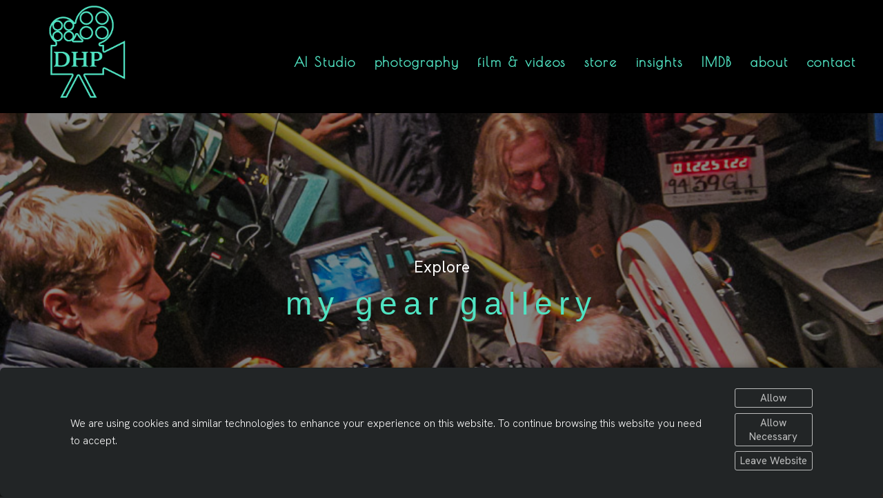

--- FILE ---
content_type: text/html; charset=UTF-8
request_url: https://www.danielhenshawphotography.com/mygear
body_size: 42440
content:
<!doctype html>
<html id="htmlID" lang="en">
<head>
	<meta charset="UTF-8">
	<meta http-equiv="content-type" content="text/html;charset=UTF-8">
	<meta name="viewport" content="width=device-width, initial-scale=1.0">
	<meta name="robots" content="index, follow, noimageai">
	<meta name="generator" content="Portfoliobox">
    <meta name='google-site-verification' content='3Sni8SNDNDh3EQGWA9k6VYImojrwx_4UDqpZZ5laXIY'>

    <title id="seoTitle">DanielHenshawPhotography</title>
	<meta id="seoDesc" name="description" content="Vancouver BC Photographer & Videograper">
	<meta id="seoKeywords" name="keywords" content="">
	<link rel="icon" id="seoSiteIcon" href="">
    <link rel='canonical' href='https://www.danielhenshawphotography.com/mygear'>
	<meta id="seoOgTitle" property="og:title" content="DanielHenshawPhotography">
	<meta id="seoOgSiteName" property="og:site_name" content="DanielHenshawPhotography">
	<meta id="seoOgDesc" property="og:description" content="Vancouver BC Photographer & Videograper">
	<meta id="seoOgImg" property="og:image" content="https://d2f8l4t0zpiyim.cloudfront.net/000_clients/472159/page/iu-9-copy-b5a133.png">
	<meta id="seoOgUrl" property="og:url" content="">
	<meta id="seoOgType" property="og:type" content="website" />

	<meta name="twitter:card" content="summary" />
	<meta name="twitter:site" content="@danielhenshaw_photography" />
	<meta id="seoTwitterTitle" name="twitter:title" content="DanielHenshawPhotography" />
	<meta id="seoTwitterDescription" name="twitter:description" content="Vancouver BC Photographer & Videograper">
	<meta id="seoTwitterImg" name="twitter:image" content="https://d2f8l4t0zpiyim.cloudfront.net/000_clients/472159/page/iu-9-copy-b5a133.png" />



    <!-- source-css -->
<link rel="stylesheet" href="https://cdn.portfolioboxdns.com/pb4/_output/pb4.out.front.ver.1768465479405.css" />
<!-- /source-css -->

</head>

<body>

<div id="frontApp"
     class="frontApp"
     v-cloak
     :style="'--border-color-var:' + borderColorVar"
     :class="siteState.MobileClasses && siteState.MobileClasses.Gallery && siteState.MobileClasses.Gallery['items-per-row']  ? siteState.MobileClasses.Gallery['items-per-row'] : ''"
>
	<global-styles></global-styles>
	<child-styles></child-styles>
	<link-styles></link-styles>
	<child-link-styles></child-link-styles>
	<global-styles-mobile></global-styles-mobile>
	<mobile-css-styles></mobile-css-styles>
	<customcss-styles></customcss-styles>
	<google-fonts-styles></google-fonts-styles>

	<div class="Page" v-bind:class="{hasLeftMenu : (siteState.MainMenu.MenuType === 'left' && !hideMenu)}">
		<component v-bind:is="siteState.MainMenu.View" v-bind:main-menu="siteState.MainMenu" v-if="!hideMenu"></component>

		<router-view v-on:hidemenu="doHideMenu" v-on:hidefooter="doHideFooter"></router-view>

        <site-footer v-if="siteState.HasFooter && !hideFooter"></site-footer>

		<pb-checkout v-if="checkoutState.showCheckout"></pb-checkout>
		<added-to-cart-popup v-if="checkoutState.showAddedToCart"></added-to-cart-popup>

        <pb-bookingselect v-if="bookingPopUpStore.showBookingPopup"></pb-bookingselect>

		<front-alert-popup v-if="frontAlertData.show" v-on:close="frontAlertData.show = false" v-bind:message="frontAlertData.message"></front-alert-popup>
		<front-confirm-popup v-if="frontConfirmData.show" v-on:close="frontConfirmData.show = false" v-bind:confirm="frontConfirmData.confirm" v-bind:message="frontConfirmData.message"></front-confirm-popup>
		<scheduling-popup-main-view v-if="schedulingState && schedulingState.showPopup" v-on:close="schedulingState.showPopup = false; schedulingState.element = null;"></scheduling-popup-main-view>
		<portfoliobox-link></portfoliobox-link>
		<cookie-message v-if="siteState.EnableCookieMessage === 1"></cookie-message>
		<music-player v-if="musicPlayer.show" :track="musicPlayer.track"></music-player>
	</div>

</div>

<!-- source-js-1 -->
<script src="https://cdn.portfolioboxdns.com/pb4/_output/pb4.out.front1.ver.1768465479405.js"></script>
<!-- /source-js-1 -->

<script>
	window.pbSiteDomain = "portfoliobox.net";
	window.pbSitePath = "view";
	window.countryCode = "en";
</script>

<script>
	window.pb = {
		isAdmin : false
	};

    pages.actions.init.serverPages([{"Guid":"UcktoLuiceEMcXy4","SiteId":472159,"IsStartPage":null,"HideMenu":null,"HideFooter":null,"Url":"\/ai-studio","Title":"AI Studio","SeoTitle":null,"SeoDescription":null,"SeoKeywords":null,"ShareImage":null,"CreatedAt":"2025-10-12 00:24:41","Style":null,"UnPublish":null,"Sections":[{"Guid":"RBZTNVD5Q9mB2mD2","Idx":0,"SiteId":472159,"PageGuid":"UcktoLuiceEMcXy4","ProductGuid":null,"FooterId":null,"View":"blank-temp","ViewType":"Cover","ViewId":"headingcentered1","Style":{"padding-top":"4vh","padding-bottom":"2vh","padding-left":"5%","padding-right":"5%"},"Settings":{"animation":"","class":""},"ElementsTop":[{"Guid":"Ms8hD5WVeC0HFUJn","View":"header-view","Content":"AI Studio","Style":{"margin-bottom":"0","max-width":"800px","font-family":"'Poiret One',sans-serif","color":"rgba(80,227,194,1)","font-weight":"bold"},"Settings":{"animation":"fade-in"}}],"ElementsBottom":null,"IsAMove":null,"AMoveBuildHeight":null,"AMoveBuildWidth":null,"ElementsFixed":null,"Title":null},{"Guid":"KvwNnzEU48xsy1ze","Idx":1,"SiteId":472159,"PageGuid":"UcktoLuiceEMcXy4","ProductGuid":null,"FooterId":null,"View":"blank-temp","ViewType":"Cover","ViewId":"imagecover2","Style":{"padding-top":"0","padding-bottom":"0","padding-left":"5%","padding-right":"5%"},"Settings":{"animation":"","class":""},"ElementsTop":[{"Guid":"cC35Yo23aATmTAlm","View":"singleimagebg-view","Settings":{"iframe-hide-controls":"1","iframe-auto-play":"1","iframe-mute":"1","iframe-loop":"1","iframe-cover":"1","animation":"fade-in","hover-transition":"none"},"Style":{"background-attachment":"fixed","background-size":"cover","height":"50vh"},"Content":{"Src":null,"Width":null,"Height":null,"SEOTitle":""}}],"ElementsBottom":null,"IsAMove":null,"AMoveBuildHeight":null,"AMoveBuildWidth":null,"ElementsFixed":null,"Title":null},{"Guid":"gtPyOL9OHXjlRaG6","Idx":2,"SiteId":472159,"PageGuid":"UcktoLuiceEMcXy4","ProductGuid":null,"FooterId":null,"View":"twocolumns-temp","ViewType":"Text","ViewId":"columns2","Style":{"padding-top":"4vh","padding-bottom":"4vh","padding-left":"5%","padding-right":"5%","align-items":"flex-start"},"Settings":{"animation":"","class":"twoColsLeftHasMargin"},"ElementsTop":[{"Guid":"UmI7ZMMNCNSSHfXP","View":"longtext-view","Content":"I believe in design that feels, not just functions. Built on curiosity, dialogue, and craft, my work explores how form and message shape experience. Every project is a collaboration, grounded in clarity, made to resonate, and built with the kind of care that stands the test of time.<br><br>It starts with listening, to ideas, context, and intention. From there, I refine through research, intuition, and iteration. The goal is always the same: to create work that holds meaning, moves people, and adds lasting value beyond trends or timelines.","Style":{"margin-bottom":"1.1em","max-width":"none","font-family":"'Poiret One',sans-serif","font-size":"1.56em","color":"rgba(80,227,194,1)"},"Settings":{"animation":"fade-in"}}],"ElementsBottom":[{"Guid":"wZJkKY9fEz6pgjXD","View":"longtext-view","Content":"Ideas become clearer when shaped with intention. I create work that speaks with purpose, emotion, and attention to detail.","Style":{"margin-bottom":"1.1em","max-width":"none","font-size":"2.26em","font-family":"'Poiret One',sans-serif","color":"rgba(255,255,255,1)"},"Settings":{"animation":"fade-in"}}],"IsAMove":null,"AMoveBuildHeight":null,"AMoveBuildWidth":null,"ElementsFixed":null,"Title":null},{"Guid":"UX8XCcvylr3li6nx","Idx":3,"SiteId":472159,"PageGuid":"UcktoLuiceEMcXy4","ProductGuid":null,"FooterId":null,"View":"twocolumns-temp","ViewType":"Text","ViewId":"columns1","Style":{"padding-top":"4vh","padding-bottom":"4vh","padding-left":"5%","padding-right":"5%","align-items":"flex-start"},"Settings":{"animation":""},"ElementsTop":[{"Guid":"uOYrnxhu2Ls4e8iW","View":"generallist-view","Style":{"max-width":"800px","line-height":"1.5em"},"Settings":{"animation":"fade-in","list-type":"headersTopReverse"},"Content":[{"Guid":"qiXMtyKpvnZLFkOn","Title":"Photokina, Germany","Subtitle":"2025 November","Description":"Presented a new series exploring light, isolation, and repetition in urban spaces. Featured in the main gallery alongside international talents.","Link":""},{"Guid":"JmkVY43zno0clqLy","Title":"Image Nation, France","Subtitle":"2025 October","Description":"Showcased selected portraits focused on texture, silence, and the space between subject and lens. Part of the \u201cNew Voices\u201d program.","Link":""},{"Guid":"B5xUhfVjCeekFiVl","Title":"Photo House, USA","Subtitle":"2024 August","Description":"Group exhibition exploring identity through still life and minimalism. My work focused on structure, memory, and restrained visual language.","Link":""}]}],"ElementsBottom":[{"Guid":"IPqcePR277O8mq4n","View":"header2-view","Content":"Exhibitions","Style":{"margin-bottom":"0.7em","max-width":"800px","text-align":"left"},"Settings":{"animation":"fade-in"}}],"IsAMove":null,"AMoveBuildHeight":null,"AMoveBuildWidth":null,"ElementsFixed":null,"Title":null},{"Guid":"RPKYfSRfyeA29OmT","Idx":4,"SiteId":472159,"PageGuid":"UcktoLuiceEMcXy4","ProductGuid":null,"FooterId":null,"View":"twocolumns-right-temp","ViewType":"Contacts","ViewId":"formright","Style":{"padding-top":"4vh","padding-bottom":"4vh","padding-left":"5%","padding-right":"5%","align-items":"flex-start"},"Settings":{"animation":"","class":"formRightLarge"},"ElementsTop":[{"Guid":"k51qqy8cMMb34zoV","View":"header2-view","Content":"Contacts","Style":{"margin-bottom":"0.7em","max-width":"800px","align-self":"flex-start","text-align":"left"},"Settings":{"animation":"fade-in"}},{"Guid":"eViVJB9pBVRMYyrd","View":"longtext-view","Content":"<span style='font-weight: bold;'>John Doe<\/span><br\/>Gustavslundsv 99<br\/>167 51 BROMMA<br\/>Phone: +46 70 11 22 33<br\/>john.doe@gmail.com","Style":{"margin-bottom":"1.1em","max-width":"none"},"Settings":{"animation":"fade-in"}},{"Guid":"e80ooSPFskbcE1yC","View":"socialmedia-view","Style":{"font-size":"1.3em","margin-top":"1em","margin-bottom":"0","align-self":"flex-start","max-width":"200px"},"Settings":{"icon-type":"regular","icon-behaviour":"link","animation":"fade-in","widthAdapt":true},"Content":[{"Guid":"jSqOEfVoyEbxYRLY","Type":"twitter","Title":"X","Link":"https:\/\/www.twitter.com\/portfoliobox"},{"Guid":"oD5uybVewH7Cf87J","Type":"instagram","Title":"Instagram","Link":"https:\/\/www.instagram.com\/portfoliobox"},{"Guid":"oc5hjT30PcG6zqcu","Type":"facebook","Title":"Facebook","Link":"https:\/\/www.facebook.com\/portfoliobox"},{"Guid":"Co5iPTPK56XyUWQw","Type":"linkedin","Title":"LinkedIn","Link":"https:\/\/www.linkedin.com\/portfoliobox"}]}],"ElementsBottom":[{"Guid":"JpBTkgzUQfsnpRJJ","View":"form-view","Style":{"max-width":"none","margin-top":"0"},"Settings":{"animation":"fade-in","form-btn-position":"btnBottomLeft"},"Content":[{"Guid":"U21jW1MPFid0Fd6U","View":"inputtext-view","Style":[],"Content":{"Title":"Your name","Answer":""}},{"Guid":"LFJLQLdkBy2Tkpy6","View":"inputemail-view","Style":[],"Content":{"Title":"Your email","Answer":""}},{"Guid":"l86fAWgCNvvzGn12","View":"inputtextarea-view","Style":[],"Content":{"Title":"Your message","Answer":""}},{"Guid":"ykcusiv31AXXeydQ","View":"inputbutton-view","Style":[],"Content":{"Title":"Send"}}]}],"IsAMove":null,"AMoveBuildHeight":null,"AMoveBuildWidth":null,"ElementsFixed":null,"Title":null}]},{"Guid":"nc0S7IfW7QjsGUg9","SiteId":472159,"IsStartPage":1,"HideMenu":1,"HideFooter":null,"Url":"\/start","Title":"start","SeoTitle":null,"SeoDescription":null,"SeoKeywords":null,"ShareImage":null,"CreatedAt":"2025-03-22 22:38:46","Style":null,"UnPublish":null,"Sections":[{"Guid":"IyTL1Wn6HoPBPdTl","Idx":0,"SiteId":472159,"PageGuid":"nc0S7IfW7QjsGUg9","ProductGuid":null,"FooterId":null,"View":"cover-temp","ViewType":"Cover","ViewId":"cover2","Style":{"padding-top":"0vh","padding-bottom":"0vh","padding-left":"7%","padding-right":"7%","justify-content":"center","align-items":"center","min-height":"100vh","color":"#ffffff","background-attachment":"contain","border-bottom-width":"0em","border-top-width":"0em","background-color":"rgba(0,0,0,1)"},"Settings":{"animation":"","class":"cover2"},"ElementsTop":[{"Guid":"wCTIFy41BmdFuzLs","View":"logo-view","Settings":{"animation":"fade-in"},"Style":{"font-size":"3em","text-transform":"uppercase","text-align":"center","margin-bottom":"0.4em","font-family":"'Poiret One',sans-serif","color":"rgba(80,227,194,1)","font-weight":"bold"},"Content":{"Text":"Daniel Henshaw Photography","Link":"","Src":"","Height":"","Width":"","ImageHeight":"50px"}},{"Guid":"l2UdGkMfdwPDd27m","View":"links-view","Style":{"font-size":"0.96em","text-transform":"uppercase","font-family":"'Poiret One',sans-serif","font-weight":"bold","background-color":"rgba(0,0,0,0)"},"Settings":{"animation":"fade-in"},"Content":[{"Guid":"yGyaYw1JdfaEqaM3","Link":"\/services2","Title":"photos","Target":"","Nofollow":false},{"Guid":"RWupTmrVMDb6huY8","Link":"\/videos","Title":"video","Target":"","Nofollow":false},{"Guid":"ZukZS5yg1G3J7ieC","Link":"\/store","Title":"store","Target":"","Nofollow":false},{"Guid":"LmbxqS9Z7qwWVGsk","Link":"\/blog","Title":"Blog","Target":"","Nofollow":false}]}],"ElementsBottom":null,"IsAMove":null,"AMoveBuildHeight":null,"AMoveBuildWidth":null,"ElementsFixed":{"SingleImageBg1":{"Guid":"bMmsMXNZzLYPYnlL","View":"singleimagebg-view","Settings":{"iframe-hide-controls":"1","iframe-auto-play":"1","iframe-mute":"1","iframe-loop":"1","iframe-cover":"1","animation":"fade-in","hover-transition":"none"},"Style":{"background-attachment":"fixed","background-size":"cover","margin-bottom":"0em","margin-top":"1.6em","object-fit":"cover"},"Content":{"Src":"https:\/\/d2f8l4t0zpiyim.cloudfront.net\/000_clients\/472159\/page\/-mg-6167-enhanced-nr-986166.jpg","Width":1920,"Height":817,"SEOTitle":""}}},"Title":null},{"Guid":"qDhRLw1sa1NElNRk","Idx":1,"SiteId":472159,"PageGuid":"nc0S7IfW7QjsGUg9","ProductGuid":null,"FooterId":null,"View":"blank-temp","ViewType":"Text","ViewId":"blank","Style":{"padding-top":"7.5vh","padding-bottom":"7vh","padding-left":"7%","padding-right":"7%","justify-content":"flex-end","align-items":"center","min-height":"60vh","background-attachment":"fixed","border-top-width":"0em","border-bottom-width":"0em","background-color":"rgba(0,0,0,0.42)"},"Settings":{"animation":"","class":""},"ElementsTop":[{"Guid":"hs9p8d49ixfpIl7i","View":"header2-view","Content":"A friend of mine once said...","Style":{"margin-bottom":"0.7em","max-width":"900px","text-align":"center","font-size":"3.06em","font-style":"","color":"rgba(80,227,194,1)","font-family":"'Poiret One',sans-serif","font-weight":"normal"},"Settings":{"animation":"fade-in"}},{"Guid":"oYtZNSU0xFX0kz3Q","View":"longtext-view","Content":"\"Photography is easy. Just make pretty pictures...\"","Style":{"margin-bottom":"2.4em","max-width":"900px","text-align":"center","font-size":"2.41em","font-style":"italic","margin-top":"0.55em"},"Settings":{"animation":"fade-in"}}],"ElementsBottom":null,"IsAMove":null,"AMoveBuildHeight":null,"AMoveBuildWidth":null,"ElementsFixed":null,"Title":null},{"Guid":"Eb7YrZiDrsq3AijP","Idx":2,"SiteId":472159,"PageGuid":"nc0S7IfW7QjsGUg9","ProductGuid":null,"FooterId":null,"View":"slideshowfullscreen-temp","ViewType":"Gallery","ViewId":"slideshowfullscreen","Style":{"padding-top":"0","padding-bottom":"0","padding-left":"0","padding-right":"0","background-attachment":"fixed","border-bottom-width":"0em","background-color":"rgba(0,0,0,1)","border-top-width":"0em","background-size":"cover","object-fit":"cover"},"Settings":{"animation":"","class":""},"ElementsTop":null,"ElementsBottom":null,"IsAMove":null,"AMoveBuildHeight":null,"AMoveBuildWidth":null,"ElementsFixed":{"Items1":{"Guid":"ef3nzsR1IeWdpBhF","View":"slideshow-view","Settings":{"animation":"zoom-in","figcap-position":"cover1","item-fit":"cover","start-random":"1","auto-slide":"autoSlide","slide-speed":"4"},"Style":{"height":"100vh","max-width":"1920px"},"Content":[{"Guid":"QYYVSncWAs9jVfET","View":"item-view","Style":[],"Content":{"Link":null,"Src":"https:\/\/d2f8l4t0zpiyim.cloudfront.net\/000_clients\/472159\/page\/danhenshaw-250mb-raw-3-c4effb.jpg","Height":1080,"Width":1920,"Alt":"","FigCaptions":[{"Guid":"mwMEQg1IMXl5BlmC","View":"captiontitle-view","Content":"Mingen Temple","Style":[]},{"Guid":"GedG1FyV2SyplRPu","View":"captionsubtitle-view","Content":"One Day In Myanmar","Style":[]}],"FileName":"danhenshaw-250mb-raw-3-c4effb.jpg","S3LocationId":1}},{"Guid":"oLabzm72bXZWqN7I","View":"item-view","Style":[],"Content":{"Link":null,"Src":"https:\/\/d2f8l4t0zpiyim.cloudfront.net\/000_clients\/472159\/page\/-mg-6031-enhanced-nr-ff9bfe.jpg","Height":817,"Width":1920,"Alt":"","FigCaptions":[{"Guid":"IQndo9HDlEy1yNa5","View":"captiontitle-view","Content":"Dhaulagiri","Style":[]},{"Guid":"joaWrAam08iJFvZG","View":"captionsubtitle-view","Content":"One day while trekking to Annapurna Base Camp","Style":[]}],"FileName":"-mg-6031-enhanced-nr-ff9bfe.jpg","S3LocationId":1}},{"Guid":"fl1ge0PZsOX9UBi0","View":"item-view","Style":[],"Content":{"Link":null,"Src":"https:\/\/d2f8l4t0zpiyim.cloudfront.net\/000_clients\/472159\/page\/-mg-9336-pano-cbaf62.jpg","Height":817,"Width":1920,"Alt":"","FigCaptions":[{"Guid":"Ov3dZms5SJwlUiCS","View":"captiontitle-view","Content":"","Style":[]},{"Guid":"Su6xF5GLdnAonsOu","View":"captionsubtitle-view","Content":"","Style":[]}],"FileName":"-mg-9336-pano-cbaf62.jpg","S3LocationId":1}},{"Guid":"SjEgIh2OBEvEL354","View":"item-view","Style":[],"Content":{"Link":null,"Src":"https:\/\/d2f8l4t0zpiyim.cloudfront.net\/000_clients\/472159\/page\/-mg-6152-ff9bfe.jpg","Height":1079,"Width":1920,"Alt":"","FigCaptions":[{"Guid":"hK33RQuVLqyaoLyq","View":"captiontitle-view","Content":"","Style":[]},{"Guid":"CczIzKKha1TqSDTK","View":"captionsubtitle-view","Content":"","Style":[]}],"FileName":"-mg-6152-ff9bfe.jpg","S3LocationId":1}},{"Guid":"bVEg0Yv8jChqZWMF","View":"item-view","Style":[],"Content":{"Link":null,"Src":"https:\/\/d2f8l4t0zpiyim.cloudfront.net\/000_clients\/472159\/page\/-mg-9090-314895.jpg","Height":1080,"Width":1920,"Alt":"","FigCaptions":[{"Guid":"rbxvbVqhhUPR7MCg","View":"captiontitle-view","Content":"","Style":[]},{"Guid":"TCfW1c2XKsJn1yt3","View":"captionsubtitle-view","Content":"","Style":[]}],"FileName":"-mg-9090-314895.jpg","S3LocationId":1}},{"Guid":"JlZ1wWAYyXAPDYwl","View":"item-view","Style":[],"Content":{"Link":null,"Src":"https:\/\/d2f8l4t0zpiyim.cloudfront.net\/000_clients\/472159\/page\/img-2656-b51d5b.jpg","Height":817,"Width":1920,"Alt":"","FigCaptions":[{"Guid":"fAq2vLcfiy3Inwhz","View":"captiontitle-view","Content":"","Style":[]},{"Guid":"qdMchSR0TcfBVxRZ","View":"captionsubtitle-view","Content":"","Style":[]}],"FileName":"img-2656-b51d5b.jpg","S3LocationId":1}},{"Guid":"L3yguKAwczBEAdzg","View":"item-view","Style":[],"Content":{"Link":null,"Src":"https:\/\/d2f8l4t0zpiyim.cloudfront.net\/000_clients\/472159\/page\/-mg-5465-enhanced-nr-b51d5b.jpg","Height":817,"Width":1920,"Alt":"","FigCaptions":[{"Guid":"vuIugb1dBDI04zQU","View":"captiontitle-view","Content":"","Style":[]},{"Guid":"CFMwzJTbvVS7etva","View":"captionsubtitle-view","Content":"","Style":[]}],"FileName":"-mg-5465-enhanced-nr-b51d5b.jpg","S3LocationId":1}},{"Guid":"RKbnYFEWSv8ozInO","View":"item-view","Style":[],"Content":{"Link":null,"Src":"https:\/\/d2f8l4t0zpiyim.cloudfront.net\/000_clients\/472159\/page\/-mg-6840-enhanced-nr-33438f.jpg","Height":1079,"Width":1920,"Alt":"","FigCaptions":[{"Guid":"opkSf0S1EX7QsnwJ","View":"captiontitle-view","Content":"","Style":[]},{"Guid":"b1H5vxhm7m7IsdRJ","View":"captionsubtitle-view","Content":"","Style":[]}],"FileName":"-mg-6840-enhanced-nr-33438f.jpg","S3LocationId":1}},{"Guid":"vblTqvXgtaFHifbZ","View":"item-view","Style":[],"Content":{"Link":null,"Src":"https:\/\/d2f8l4t0zpiyim.cloudfront.net\/000_clients\/472159\/page\/-mg-6311-pano-cbaf62.jpg","Height":854,"Width":1920,"Alt":"","FigCaptions":[{"Guid":"sM4abITwBKMapYvD","View":"captiontitle-view","Content":"","Style":[]},{"Guid":"nSch4s0wrKvAfcVQ","View":"captionsubtitle-view","Content":"","Style":[]}],"FileName":"-mg-6311-pano-cbaf62.jpg","S3LocationId":1}},{"Guid":"jxR5sWBk1Eo4jJbF","View":"item-view","Style":[],"Content":{"Link":null,"Src":"https:\/\/d2f8l4t0zpiyim.cloudfront.net\/000_clients\/472159\/page\/-mg-6167-enhanced-nr-986166.jpg","Height":817,"Width":1920,"Alt":"","FigCaptions":[{"Guid":"um77GEXw5NfCqtL1","View":"captiontitle-view","Content":"","Style":[]},{"Guid":"dPzJro1lrPYZwvDA","View":"captionsubtitle-view","Content":"","Style":[]}],"FileName":"-mg-6167-enhanced-nr-986166.jpg","S3LocationId":1}},{"Guid":"LQ03RxuouEPP1bir","View":"item-view","Style":[],"Content":{"Link":null,"Src":"https:\/\/d2f8l4t0zpiyim.cloudfront.net\/000_clients\/472159\/page\/asia2004-06496-b4c919.jpg","Height":710,"Width":1903,"Alt":"","FigCaptions":[{"Guid":"qL4VY5QWZDWDRJOq","View":"captiontitle-view","Content":"","Style":[]},{"Guid":"H7hZ7b0kidUuYFBl","View":"captionsubtitle-view","Content":"","Style":[]}],"FileName":"asia2004-06496-b4c919.jpg","S3LocationId":1}},{"Guid":"Mhlw0J2iwLlp0wpf","View":"item-view","Style":[],"Content":{"Link":null,"Src":"https:\/\/d2f8l4t0zpiyim.cloudfront.net\/000_clients\/472159\/page\/asia2004-05558-b4c919.jpg","Height":687,"Width":1920,"Alt":"","FigCaptions":[{"Guid":"WGShuk6QIRhyT3Cl","View":"captiontitle-view","Content":"","Style":[]},{"Guid":"q1K4MmPe6jySW1uf","View":"captionsubtitle-view","Content":"","Style":[]}],"FileName":"asia2004-05558-b4c919.jpg","S3LocationId":1}},{"Guid":"GBsyQGJEvGIVwHtI","View":"item-view","Style":[],"Content":{"Link":null,"Src":"https:\/\/dvqlxo2m2q99q.cloudfront.net\/000_clients\/472159\/page\/seab3-2004-11-temp-b4f15c.jpg","Height":694,"Width":1920,"Alt":"","FigCaptions":[{"Guid":"iDo0VmX9pjMF1KTB","View":"captiontitle-view","Content":"","Style":[]},{"Guid":"F0V7plUr3BKJwXeY","View":"captionsubtitle-view","Content":"","Style":[]}],"FileName":"seab3-2004-11-temp-b4f15c.jpg","S3LocationId":0}},{"Guid":"DXNA9dYx1CFyKYjV","View":"item-view","Style":[],"Content":{"Link":null,"Src":"https:\/\/d2f8l4t0zpiyim.cloudfront.net\/000_clients\/472159\/page\/img-6120-28388e.jpg","Height":577,"Width":864,"Alt":"","FigCaptions":[{"Guid":"Okt7HhjZGsmFNzvS","View":"captiontitle-view","Content":"","Style":[]},{"Guid":"tDw3lDlsZYQPRzTB","View":"captionsubtitle-view","Content":"","Style":[]}],"FileName":"img-6120-28388e.jpg","S3LocationId":1}}]}},"Title":null},{"Guid":"xUSmnLJkeGKxo2fx","Idx":3,"SiteId":472159,"PageGuid":"nc0S7IfW7QjsGUg9","ProductGuid":null,"FooterId":null,"View":"blank-temp","ViewType":"Text","ViewId":"blank","Style":{"padding-top":"0vh","padding-bottom":"7vh","padding-left":"7%","padding-right":"7%","justify-content":"center","align-items":"center","min-height":"56vh","background-attachment":"contain","border-top-width":"0em","color":"rgba(255,255,255,1)","background-color":"rgba(0,0,0,0.73)","border-bottom-width":"0em"},"Settings":{"animation":"","class":""},"ElementsTop":[{"Guid":"QEZoIAwXvGvLg3Cq","View":"header2-view","Content":"Well...","Style":{"margin-bottom":"0.7em","max-width":"900px","text-align":"center","font-size":"3.06em","color":"rgba(80,227,194,1)","font-family":"'Poiret One',sans-serif","font-weight":"normal"},"Settings":{"animation":"fade-in"}},{"Guid":"yee05BrmZlUJYr2w","View":"longtext-view","Content":"34 years later and &nbsp;I am still at it...","Style":{"margin-bottom":"1.1em","max-width":"900px","text-align":"center","font-size":"2.56em","font-family":"'Poiret One',sans-serif"},"Settings":{"animation":"fade-in"}}],"ElementsBottom":null,"IsAMove":null,"AMoveBuildHeight":null,"AMoveBuildWidth":null,"ElementsFixed":null,"Title":null},{"Guid":"suduGThBiCfr7PPe","Idx":4,"SiteId":472159,"PageGuid":"nc0S7IfW7QjsGUg9","ProductGuid":null,"FooterId":null,"View":"horizontaltext-temp","ViewType":"LinkPage","ViewId":"horizontaltext","Style":{"padding-top":"7vh","padding-bottom":"7vh","padding-left":"7%","padding-right":"7%","min-height":"75vh","background-color":"rgba(153,150,150,0.32)","background-attachment":"contain"},"Settings":{"animation":"","class":""},"ElementsTop":[{"Guid":"W6EUnl2zrdfWnI6s","View":"header2-view","Content":"Photography is a never ending love affair","Style":{"margin-bottom":"0.7em","max-width":"800px","text-align":"left","font-size":"2.56em","font-family":"'Poiret One',sans-serif","color":"rgba(80,227,194,1)","font-weight":"bold"},"Settings":{"animation":"fade-in"}},{"Guid":"ql2HU2f9KoAgye2V","View":"longtext-view","Content":"Below, you can find links to my galleries. Click on an image to view the corresponding gallery.","Style":{"margin-bottom":"0","max-width":"800px","text-align":"left","font-size":"1.26em","font-family":"'Poiret One',sans-serif","margin-left":"0%","align-self":"flex-end"},"Settings":{"animation":"fade-in"}}],"ElementsBottom":null,"IsAMove":null,"AMoveBuildHeight":null,"AMoveBuildWidth":null,"ElementsFixed":{"Items1":{"Guid":"dVttLUtDtyA2VfCY","View":"linkpage-view","Settings":{"item-size":"2","item-margin":"3","animation":"fade-in","shadows":"","rounded":"","borders":"","figcap-position":"overlay3","hover-transition":"none","iframe-thumb-play":"1","captionbutton-class":"link","items-per-row":""},"Style":{"margin-top":"3em","margin-bottom":"0em"},"Content":[{"Guid":"oHlNybD1SYYFt1fZ","View":"item-view","Style":[],"Content":{"Link":"\/store","Src":"https:\/\/d2f8l4t0zpiyim.cloudfront.net\/000_clients\/472159\/page\/living-room-art-200d8f.jpg","Height":562,"Width":1000,"Alt":"","FigCaptions":[{"Guid":"pGkA7kngrIoWKrjK","View":"captiontitle-view","Content":"Pretty Pictures Online store","Style":[]},{"Guid":"OKyNEIIpqmpSTCtG","View":"captionsubtitle-view","Content":"","Style":[]},{"Guid":"Hq8luuYXtPF6W3UQ","View":"captiontext-view","Content":"Mauris fermentum dictum congue. Vivamus sed porta risus ut laoreet leo.","Style":[]},{"Guid":"RQOrMiQBepTw4kLP","View":"captionbutton-view","Style":[],"Content":""}]}}]}},"Title":null},{"Guid":"gjfg4I0XXxxjYRpq","Idx":5,"SiteId":472159,"PageGuid":"nc0S7IfW7QjsGUg9","ProductGuid":null,"FooterId":null,"View":"halfscreensidetoside-temp","ViewType":"LinkPage","ViewId":"halfscreensidetoside","Style":{"padding-top":"7vh","padding-bottom":"7vh","padding-left":"7%","padding-right":"7%","box-shadow":"inset 0 0 0 50vw rgba(255, 255, 255, 0.02)","background-attachment":"contain"},"Settings":{"animation":"","class":""},"ElementsTop":[{"Guid":"V5Llqa0uyKadwaDf","View":"header2-view","Content":"\"Pretty Pictures\" galleries & more","Style":{"margin-bottom":"0.7em","max-width":"900px","text-align":"left","align-self":"flex-start","color":"rgba(80,227,194,1)","font-family":"'Poiret One',sans-serif","font-size":"2.16em","font-weight":"bold"},"Settings":{"animation":"fade-in"}},{"Guid":"ArD9B1YPVHaZ9aFP","View":"longtext-view","Content":"<br>","Style":{"margin-bottom":"1.1em","max-width":"1000px"},"Settings":{"animation":"fade-in"}}],"ElementsBottom":null,"IsAMove":null,"AMoveBuildHeight":null,"AMoveBuildWidth":null,"ElementsFixed":{"Items1":{"Guid":"s199RdKwAnJEzRy4","View":"linkpage-view","Settings":{"item-size":"3","item-margin":"4","animation":"fade-in","shadows":"","rounded":"","borders":"","figcap-position":"none","hover-transition":"none","iframe-thumb-play":"1","captionbutton-class":"link","items-per-row":"","incDesc":"no"},"Style":{"margin-top":"0em","margin-bottom":"0em"},"Content":[{"Guid":"BJ4R1QtwBq23z5iA","View":"item-view","Style":[],"Content":{"Link":"\/services2","Src":"https:\/\/d2f8l4t0zpiyim.cloudfront.net\/000_clients\/472159\/page\/img-8163-preferred-a43d31.png","Height":1920,"Width":1280,"Alt":"","FigCaptions":[{"Guid":"LNqjGvhAjdBS6vzy","View":"captiontitle-view","Content":"photography","Style":[]},{"Guid":"Ana8v1PMYm7lJ7Em","View":"captionsubtitle-view","Content":"Galleries","Style":[]},{"Guid":"yB9zodemWNbLiUFk","View":"captiontext-view","Content":"Mauris fermentum dictum congue. Vivamus sed porta risus ut laoreet leo.","Style":[]}],"Target":"","Nofollow":false}},{"Guid":"zorVI0lb2QdzNGFl","View":"item-view","Style":[],"Content":{"Link":"\/videos","Src":"https:\/\/i.vimeocdn.com\/video\/1540219186-4d1cf1da0e165b73b2739960be695007d31793282a3de19b7ecc8d7fea4018f2-d_295x166","Height":117,"Width":295,"Alt":"","FigCaptions":[{"Guid":"xs75mQCNiNnVCSN3","View":"captiontitle-view","Content":"Video","Style":[]},{"Guid":"Yt3VYBTY1gMoi8Jn","View":"captionsubtitle-view","Content":"Gallery","Style":[]},{"Guid":"H9Sd5FZtadvAefsH","View":"captiontext-view","Content":"Mauris fermentum dictum congue. Vivamus sed porta risus ut laoreet leo.","Style":[]}],"IFrameSrc":"https:\/\/player.vimeo.com\/video\/767127566","IFrameHeight":168,"IFrameWidth":426,"Source":1,"Target":"","Nofollow":false}},{"Guid":"HRFDM4fXNfkT05nF","View":"item-view","Style":[],"Content":{"Link":"\/store","Src":"https:\/\/d2f8l4t0zpiyim.cloudfront.net\/000_clients\/472159\/page\/-mg-6167-enhanced-nr-986166.jpg","Height":817,"Width":1920,"Alt":"","FigCaptions":[{"Guid":"f7vSnUCcdF75HBqF","View":"captiontitle-view","Content":"Pretty Pictures Store","Style":[]},{"Guid":"Q1HpmSmJYkxAKHbT","View":"captionsubtitle-view","Content":"Gallery","Style":[]},{"Guid":"TJagVdGmLlFOoWv0","View":"captiontext-view","Content":"Mauris fermentum dictum congue. Vivamus sed porta risus ut laoreet leo.","Style":[]}],"Target":"","Nofollow":false}},{"Guid":"qsDVseavO19bQKtT","View":"item-view","Style":[],"Content":{"Link":"\/blog","Src":"https:\/\/d2f8l4t0zpiyim.cloudfront.net\/000_clients\/472159\/page\/img-3041-6331ef.jpg","Height":1280,"Width":1920,"Alt":"","FigCaptions":[{"Guid":"DimXFF9WSr3zqQ3f","View":"captiontitle-view","Content":"Insights","Style":[]},{"Guid":"RXbPCcPeY7fAfoxq","View":"captionsubtitle-view","Content":"","Style":[]},{"Guid":"vm6HUKQH45EBdKnx","View":"captiontext-view","Content":"Mauris fermentum dictum congue. Vivamus sed porta risus ut laoreet leo.","Style":[]}],"Target":"","Nofollow":false}},{"Guid":"f2j80N3kSrDyIItf","View":"item-view","Style":[],"Content":{"Link":"https:\/\/www.imdb.com\/name\/nm0378119\/?ref_=nv_sr_srsg_3_tt_0_nm_8_q_Daniel%2520Henshaw","Src":"https:\/\/d2f8l4t0zpiyim.cloudfront.net\/000_clients\/472159\/page\/-dsc0418-copy-98766f.jpg","Height":723,"Width":1477,"Alt":"","FigCaptions":[{"Guid":"V6XwbTZZGId5PqsT","View":"captiontitle-view","Content":"My IMDB","Style":[]},{"Guid":"TJ8Cg17ZNNC7Pnjl","View":"captionsubtitle-view","Content":"","Style":[]},{"Guid":"Qq6oIrwnvzgbIfuA","View":"captiontext-view","Content":"Mauris fermentum dictum congue. Vivamus sed porta risus ut laoreet leo.","Style":[]},{"Guid":"Zu4IrEQ3BcfGp1bi","View":"captionbutton-view","Style":[],"Content":""}]}}]}},"Title":null},{"Guid":"sWo0wZFmUZjbQ1RM","Idx":6,"SiteId":472159,"PageGuid":"nc0S7IfW7QjsGUg9","ProductGuid":null,"FooterId":null,"View":"imagetop2-temp","ViewType":"Contacts","ViewId":"imagetop2","Style":{"padding-top":"0","padding-bottom":"7vh","padding-left":"0","padding-right":"0","background-attachment":"contain"},"Settings":{"animation":"","class":""},"ElementsTop":[{"Guid":"KZSVZ7zpnV74eUcm","View":"header2-view","Content":"Welcome to Daniel Henshaw Photography,","Style":{"margin-bottom":"0.7em","max-width":"900px","align-self":"flex-start","text-align":"left","font-size":"2.61em","color":"rgba(80,227,194,1)","font-family":"'Poiret One',sans-serif","font-weight":"normal"},"Settings":{"animation":"fade-in"}},{"Guid":"Xl5pN1vwnrIruCWV","View":"longtext-view","Content":"I have been making images for 34 years.I have had the great good fortune to have spent over 30 years in the film &amp; video industry and 24 years as a Commercial photographer. Please contact me for more information and what I can do for you<br><br>","Style":{"margin-bottom":"1.1em","max-width":"1000px","font-size":"1.46em","font-family":"'Poiret One',sans-serif"},"Settings":{"animation":"fade-in"}},{"Guid":"VJaGga000TJofiZw","View":"longtext-view","Content":"<span style=\"font-weight: bold;\">Dan Henshaw<\/span><br>Phone:604-715-0152<br>whosdan7@gmail.com","Style":{"margin-bottom":"1.1em","max-width":"1000px","font-size":"1.66em","font-family":"'Poiret One',sans-serif"},"Settings":{"animation":"fade-in"}},{"Guid":"Pl2xcn6THduRgnwp","View":"socialmedia-view","Style":{"font-size":"1.3em","margin-top":"1em","margin-bottom":"0","align-self":"flex-start"},"Settings":{"icon-type":"regular","icon-behaviour":"link","animation":"fade-in"},"Content":[{"Guid":"rB8Rub7iFgKWlQAy","Type":"twitter","Title":"Twitter","Link":"https:\/\/www.twitter.com\/portfoliobox"},{"Guid":"G8GteDHqFZG6Lh9x","Type":"instagram","Title":"Instagram","Link":"https:\/\/www.instagram.com\/portfoliobox"},{"Guid":"tD8fpgY9UaOtGznk","Type":"facebook","Title":"Facebook","Link":"https:\/\/www.facebook.com\/portfoliobox"},{"Guid":"XCmkrpj2ThjmeMq","Type":"linkedin","Title":"LinkedIn","Link":"https:\/\/www.linkedin.com\/portfoliobox"}]}],"ElementsBottom":[{"Guid":"DaWVNZnstch32bGu","View":"form-view","Style":{"max-width":"600px","margin-top":"0","font-size":"1.81em","font-family":"'Poiret One',sans-serif"},"Settings":{"animation":"fade-in","form-btn-position":"btnBottomLeft"},"Content":[{"Guid":"XKlR7B6AUeTVvjOS","View":"inputtext-view","Style":[],"Content":{"Title":"Your name","Answer":""}},{"Guid":"sy1QLuDo6OYF9sl9","View":"inputemail-view","Style":[],"Content":{"Title":"Your email","Answer":""}},{"Guid":"n0WFQ5Rka1ytXH0i","View":"inputtextarea-view","Style":[],"Content":{"Title":"Your message","Answer":""}},{"Guid":"PQt7ayYRei0JJwXJ","View":"inputbutton-view","Style":[],"Content":{"Title":"Send"}}]}],"IsAMove":null,"AMoveBuildHeight":null,"AMoveBuildWidth":null,"ElementsFixed":{"SingleImageBg1":{"Guid":"vafUsmUi4Ctf2BK1","View":"singleimagebg-view","Settings":{"iframe-hide-controls":"1","iframe-auto-play":"1","iframe-mute":"1","iframe-loop":"1","iframe-cover":"1","animation":"fade-in","hover-transition":"none"},"Style":{"background-attachment":"fixed","background-size":"cover","margin-bottom":"4em","height":"50vh"},"Content":{"Src":"https:\/\/d2f8l4t0zpiyim.cloudfront.net\/000_clients\/472159\/page\/asia2004-11412-copy-bw-e4376d.jpg","Width":1920,"Height":1080,"SEOTitle":""}}},"Title":null}]},{"Guid":"d1WWR3b7Ikz3bh4Y","SiteId":472159,"IsStartPage":null,"HideMenu":null,"HideFooter":null,"Url":"\/journal","Title":"journal","SeoTitle":null,"SeoDescription":null,"SeoKeywords":null,"ShareImage":null,"CreatedAt":"2025-01-05 23:37:22","Style":null,"UnPublish":null,"Sections":[{"Guid":"dBAQISwqlw8ImYt","Idx":0,"SiteId":472159,"PageGuid":"d1WWR3b7Ikz3bh4Y","ProductGuid":null,"FooterId":null,"View":"fullposts-temp","ViewType":"SectionNews","ViewId":"fullposts","Style":{"padding-top":"7vh","padding-bottom":"7vh","padding-left":"7vw","padding-right":"7vw"},"Settings":{"animation":"","class":""},"ElementsTop":[{"Guid":"Zf7RLuA7N1i69laY","View":"header-view","Content":"insights a Blog","Style":{"margin-bottom":"0.7em","max-width":"800px","color":"rgba(80,227,194,1)","font-size":"2.5em","font-family":"'Poiret One',sans-serif"},"Settings":{"animation":"fade-in"}},{"Guid":"yKYbLU0EjHlp9xgn","View":"longtext-view","Content":"My take on film, video, photography and lessons learned","Style":{"margin-bottom":"1.1em","max-width":"800px","text-align":"center","font-size":"2em","font-family":"'Poiret One',sans-serif"},"Settings":{"animation":"fade-in"}}],"ElementsBottom":null,"IsAMove":null,"AMoveBuildHeight":null,"AMoveBuildWidth":null,"ElementsFixed":{"Items1":{"Guid":"Le25N2Fxsm1dNgKk","View":"sectionnews-view","Settings":{"animation":"fade-in","shadows":"hide","rounded":"hide","hover-transition":"none","captionbutton-class":"link","item-size":"5","item-margin":"hide"},"Style":{"margin-top":"4em","margin-bottom":"0em"},"Content":{"NrOfItems":100,"SelectItemsBy":"recent","FromCategory":"","Filter":""}}},"Title":null},{"Guid":"ZG1ECV7LoDbvkmIE","Idx":1,"SiteId":472159,"PageGuid":"d1WWR3b7Ikz3bh4Y","ProductGuid":null,"FooterId":null,"View":"imagetop2-temp","ViewType":"Contacts","ViewId":"imagetop2","Style":{"padding-top":"0","padding-bottom":"7vh","padding-left":"0","padding-right":"0","background-attachment":"contain"},"Settings":{"animation":"","class":""},"ElementsTop":[{"Guid":"evYikoEovHpP9Rma","View":"header2-view","Content":"Welcome to Daniel Henshaw Photography,","Style":{"margin-bottom":"0.7em","max-width":"900px","align-self":"flex-start","text-align":"left","font-size":"2.61em","color":"rgba(80,227,194,1)","font-family":"'Poiret One',sans-serif","font-weight":"normal"},"Settings":{"animation":"fade-in"}},{"Guid":"fKEXaJQ6nmE2k6zT","View":"longtext-view","Content":"I have been making images for 34 years.I have had the great good fortune to have spent over 30 years in the film &amp; video industry and 24 years as a Commercial photographer. Please contact me for more information and what I can do for you<br><br>","Style":{"margin-bottom":"1.1em","max-width":"1000px","font-size":"1.46em","font-family":"'Poiret One',sans-serif"},"Settings":{"animation":"fade-in"}},{"Guid":"Eievu9I1QMeNWUUr","View":"longtext-view","Content":"<span style=\"font-weight: bold;\">Dan Henshaw<\/span><br>Phone:604-715-0152<br>whosdan7@gmail.com","Style":{"margin-bottom":"1.1em","max-width":"1000px","font-size":"1.66em","font-family":"'Poiret One',sans-serif"},"Settings":{"animation":"fade-in"}},{"Guid":"TSjVIp7ZVhceC1Un","View":"socialmedia-view","Style":{"font-size":"1.3em","margin-top":"1em","margin-bottom":"0","align-self":"flex-start"},"Settings":{"icon-type":"regular","icon-behaviour":"link","animation":"fade-in"},"Content":[{"Guid":"rB8Rub7iFgKWlQAy","Type":"twitter","Title":"Twitter","Link":"https:\/\/www.twitter.com\/portfoliobox"},{"Guid":"G8GteDHqFZG6Lh9x","Type":"instagram","Title":"Instagram","Link":"https:\/\/www.instagram.com\/portfoliobox"},{"Guid":"tD8fpgY9UaOtGznk","Type":"facebook","Title":"Facebook","Link":"https:\/\/www.facebook.com\/portfoliobox"},{"Guid":"XCmkrpj2ThjmeMq","Type":"linkedin","Title":"LinkedIn","Link":"https:\/\/www.linkedin.com\/portfoliobox"}]}],"ElementsBottom":[{"Guid":"PSCx9LQBOzhnvqSz","View":"form-view","Style":{"max-width":"600px","margin-top":"0","font-size":"1.81em","font-family":"'Poiret One',sans-serif"},"Settings":{"animation":"fade-in","form-btn-position":"btnBottomLeft"},"Content":[{"Guid":"XKlR7B6AUeTVvjOS","View":"inputtext-view","Style":[],"Content":{"Title":"Your name","Answer":""}},{"Guid":"sy1QLuDo6OYF9sl9","View":"inputemail-view","Style":[],"Content":{"Title":"Your email","Answer":""}},{"Guid":"n0WFQ5Rka1ytXH0i","View":"inputtextarea-view","Style":[],"Content":{"Title":"Your message","Answer":""}},{"Guid":"PQt7ayYRei0JJwXJ","View":"inputbutton-view","Style":[],"Content":{"Title":"Send"}}]}],"IsAMove":null,"AMoveBuildHeight":null,"AMoveBuildWidth":null,"ElementsFixed":{"SingleImageBg1":{"Guid":"u0SW1ybxnIPwI67S","View":"singleimagebg-view","Settings":{"iframe-hide-controls":"1","iframe-auto-play":"1","iframe-mute":"1","iframe-loop":"1","iframe-cover":"1","animation":"fade-in","hover-transition":"none"},"Style":{"background-attachment":"fixed","background-size":"cover","margin-bottom":"4em","height":"50vh"},"Content":{"Src":"https:\/\/d2f8l4t0zpiyim.cloudfront.net\/000_clients\/472159\/page\/asia2004-11412-copy-bw-e4376d.jpg","Width":1920,"Height":1080,"SEOTitle":""}}},"Title":null}]},{"Guid":"LnIlMvjXMh2P2WT6","SiteId":472159,"IsStartPage":null,"HideMenu":null,"HideFooter":null,"Url":"\/blog","Title":"Blog","SeoTitle":null,"SeoDescription":null,"SeoKeywords":null,"ShareImage":null,"CreatedAt":"2024-01-01 23:26:21","Style":null,"UnPublish":null,"Sections":[{"Guid":"q3dTryVEJIgO8HmM","Idx":0,"SiteId":472159,"PageGuid":"LnIlMvjXMh2P2WT6","ProductGuid":null,"FooterId":null,"View":"sidetoside-temp","ViewType":"SectionNews","ViewId":"sidetoside","Style":{"padding-top":"7vh","padding-bottom":"7vh","padding-left":"7vw","padding-right":"7vw"},"Settings":{"animation":""},"ElementsTop":[{"Guid":"srASx7vr18sLfd8J","View":"header-view","Content":"Insights","Style":{"margin-bottom":"0.7em","max-width":"1200px","font-family":"'Poiret One',sans-serif","font-size":"3.01em","color":"rgba(80,227,194,1)","font-weight":"bold"},"Settings":{"animation":"none"}},{"Guid":"pwALZyYmdpae7i5F","View":"longtext-view","Content":"Welcome to my blog. Though not always chatty from time to time I do have something I want say","Style":{"margin-bottom":"1.1em","max-width":"1200px","text-align":"center","font-family":"'Poiret One',sans-serif","font-size":"2.06em"},"Settings":{"animation":"fade-in"}}],"ElementsBottom":null,"IsAMove":null,"AMoveBuildHeight":null,"AMoveBuildWidth":null,"ElementsFixed":{"Items1":{"Guid":"qC15Z8Qovna72Ggp","View":"sectionnews-view","Settings":{"animation":"none","shadows":"","rounded":"","hover-transition":"none","item-size":"4","item-margin":"2","figcap-position":"none","incDesc":"yes"},"Style":{"margin-top":"4em","margin-bottom":"0em"},"Content":{"NrOfItems":100,"SelectItemsBy":"recent","FromCategory":""}}},"Title":null},{"Guid":"yNOyzQyMGMZpUIZG","Idx":1,"SiteId":472159,"PageGuid":"LnIlMvjXMh2P2WT6","ProductGuid":null,"FooterId":null,"View":"imagetop2-temp","ViewType":"Contacts","ViewId":"imagetop2","Style":{"padding-top":"0","padding-bottom":"7vh","padding-left":"0","padding-right":"0","background-attachment":"contain"},"Settings":{"animation":"","class":""},"ElementsTop":[{"Guid":"M4xHyP5Pk5VkxxEP","View":"header2-view","Content":"Welcome to Daniel Henshaw Photography,","Style":{"margin-bottom":"0.7em","max-width":"900px","align-self":"flex-start","text-align":"left","font-size":"2.61em","color":"rgba(80,227,194,1)","font-family":"'Poiret One',sans-serif","font-weight":"normal"},"Settings":{"animation":"fade-in"}},{"Guid":"S29h4413GXoQUw4V","View":"longtext-view","Content":"I have been making images for 34 years.I have had the great good fortune to have spent over 30 years in the film &amp; video industry and 24 years as a Commercial photographer. Please contact me for more information and what I can do for you<br><br>","Style":{"margin-bottom":"1.1em","max-width":"1000px","font-size":"1.46em","font-family":"'Poiret One',sans-serif"},"Settings":{"animation":"fade-in"}},{"Guid":"XC3vAm808DhjfScl","View":"longtext-view","Content":"<span style=\"font-weight: bold;\">Dan Henshaw<\/span><br>Phone:604-715-0152<br>whosdan7@gmail.com","Style":{"margin-bottom":"1.1em","max-width":"1000px","font-size":"1.66em","font-family":"'Poiret One',sans-serif"},"Settings":{"animation":"fade-in"}},{"Guid":"D6EvwwWZcORP2cEu","View":"socialmedia-view","Style":{"font-size":"1.3em","margin-top":"1em","margin-bottom":"0","align-self":"flex-start"},"Settings":{"icon-type":"regular","icon-behaviour":"link","animation":"fade-in"},"Content":[{"Guid":"rB8Rub7iFgKWlQAy","Type":"twitter","Title":"Twitter","Link":"https:\/\/www.twitter.com\/portfoliobox"},{"Guid":"G8GteDHqFZG6Lh9x","Type":"instagram","Title":"Instagram","Link":"https:\/\/www.instagram.com\/portfoliobox"},{"Guid":"tD8fpgY9UaOtGznk","Type":"facebook","Title":"Facebook","Link":"https:\/\/www.facebook.com\/portfoliobox"},{"Guid":"XCmkrpj2ThjmeMq","Type":"linkedin","Title":"LinkedIn","Link":"https:\/\/www.linkedin.com\/portfoliobox"}]}],"ElementsBottom":[{"Guid":"YXWu5A6hj1goCFTN","View":"form-view","Style":{"max-width":"600px","margin-top":"0","font-size":"1.81em","font-family":"'Poiret One',sans-serif"},"Settings":{"animation":"fade-in","form-btn-position":"btnBottomLeft"},"Content":[{"Guid":"XKlR7B6AUeTVvjOS","View":"inputtext-view","Style":[],"Content":{"Title":"Your name","Answer":""}},{"Guid":"sy1QLuDo6OYF9sl9","View":"inputemail-view","Style":[],"Content":{"Title":"Your email","Answer":""}},{"Guid":"n0WFQ5Rka1ytXH0i","View":"inputtextarea-view","Style":[],"Content":{"Title":"Your message","Answer":""}},{"Guid":"PQt7ayYRei0JJwXJ","View":"inputbutton-view","Style":[],"Content":{"Title":"Send"}}]}],"IsAMove":null,"AMoveBuildHeight":null,"AMoveBuildWidth":null,"ElementsFixed":{"SingleImageBg1":{"Guid":"piMAPlhbDmA0qPyU","View":"singleimagebg-view","Settings":{"iframe-hide-controls":"1","iframe-auto-play":"1","iframe-mute":"1","iframe-loop":"1","iframe-cover":"1","animation":"fade-in","hover-transition":"none"},"Style":{"background-attachment":"fixed","background-size":"cover","margin-bottom":"4em","height":"50vh"},"Content":{"Src":"https:\/\/d2f8l4t0zpiyim.cloudfront.net\/000_clients\/472159\/page\/asia2004-11412-copy-bw-e4376d.jpg","Width":1920,"Height":1080,"SEOTitle":""}}},"Title":null}]},{"Guid":"F238ecumZNDqDY6M","SiteId":472159,"IsStartPage":null,"HideMenu":null,"HideFooter":null,"Url":"\/gallery4","Title":"Gallery4","SeoTitle":null,"SeoDescription":null,"SeoKeywords":null,"ShareImage":null,"CreatedAt":"2023-07-21 01:38:54","Style":null,"UnPublish":null,"Sections":[{"Guid":"oxf63ol84aCQ8pWZ","Idx":0,"SiteId":472159,"PageGuid":"F238ecumZNDqDY6M","ProductGuid":null,"FooterId":null,"View":"dynamicgrid-temp","ViewType":"Gallery","ViewId":"dynamicgrid","Style":{"padding-top":"0vh","padding-bottom":"0vh","padding-left":"7vw","padding-right":"7vw","min-height":"0vh"},"Settings":{"animation":""},"ElementsTop":[{"Guid":"MJIROQvvJzPvHzXy","View":"header-view","Content":"Gallery 4","Style":{"margin-bottom":"1.05em","max-width":"1200px","color":"rgba(80,227,194,1)","margin-top":"1.1em","font-family":"'Poiret One',sans-serif","font-size":"2em"},"Settings":{"animation":"none"}},{"Guid":"t92ZmO3RDciSpTVi","View":"longtext-view","Content":"Family Photos","Style":{"margin-bottom":"0.25em","max-width":"1200px","text-align":"center","font-size":"2.71em","font-family":"'Poiret One',sans-serif","letter-spacing":"0.18em","line-height":"0.85em","margin-top":"0.05em","font-weight":"bold"},"Settings":{"animation":"fade-in"}}],"ElementsBottom":null,"IsAMove":null,"AMoveBuildHeight":null,"AMoveBuildWidth":null,"ElementsFixed":{"Items1":{"Guid":"MSjE27SOAfUnn3it","View":"gallery-view","Settings":{"animation":"none","shadows":"","rounded":"","borders":"","lb-lightbox":"lb1","lb-animation":"fade-in","lb-item-fit":"contain","lb-height":"80%","lb-figcap-position":"lbbottom1","twoone-style":"","hover-transition":"none","item-size":"3","item-margin":"2","figcap-position":"cover1"},"Style":{"margin-top":"3em","margin-bottom":"0em"},"Content":[{"Guid":"D5oEcgQBHTBYJ233","View":"item-view","Style":[],"Content":{"Link":null,"Src":"https:\/\/d2f8l4t0zpiyim.cloudfront.net\/000_clients\/472159\/page\/-dsc1785-b41afc.jpg","Height":427,"Width":640,"Alt":"","FigCaptions":[{"Guid":"NCbAWDY8vn1s2qBy","View":"captiontitle-view","Content":"","Style":[]},{"Guid":"dAd9CRcILHaIlV19","View":"captionsubtitle-view","Content":"","Style":[]}]}},{"Guid":"UGUXgTYD1zndEk4P","View":"item-view","Style":[],"Content":{"Link":null,"Src":"https:\/\/d2f8l4t0zpiyim.cloudfront.net\/000_clients\/472159\/page\/-dsc1660-3b113e.jpg","Height":360,"Width":640,"Alt":"","FigCaptions":[{"Guid":"J2G7ByaaKM8VGACN","View":"captiontitle-view","Content":"","Style":[]},{"Guid":"wl1GsuqtZVa7JCFg","View":"captionsubtitle-view","Content":"","Style":[]}]}},{"Guid":"ntOuOqDmahRzm3bZ","View":"item-view","Style":[],"Content":{"Link":null,"Src":"https:\/\/d2f8l4t0zpiyim.cloudfront.net\/000_clients\/472159\/page\/-dsc1638-c7cb37.jpg","Height":427,"Width":640,"Alt":"","FigCaptions":[{"Guid":"GKd7OLnCge1n0Jog","View":"captiontitle-view","Content":"","Style":[]},{"Guid":"xkJN8HZQryzItgzm","View":"captionsubtitle-view","Content":"","Style":[]}]}},{"Guid":"fbHY9OJJTGEXN3jC","View":"item-view","Style":[],"Content":{"Link":null,"Src":"https:\/\/d2f8l4t0zpiyim.cloudfront.net\/000_clients\/472159\/page\/-mg-8007-ffb523.jpg","Height":3840,"Width":4800,"Alt":"","FigCaptions":[{"Guid":"ektqCQ0E5wsafBu","View":"captiontitle-view","Content":"","Style":[]},{"Guid":"g53KbOA5pJQuJLsC","View":"captionsubtitle-view","Content":"","Style":[]}]}},{"Guid":"M6GXuZeJ6rqzfp4N","View":"item-view","Style":[],"Content":{"Link":null,"Src":"https:\/\/d2f8l4t0zpiyim.cloudfront.net\/000_clients\/472159\/page\/img-6846-0688b8.jpg","Height":576,"Width":864,"Alt":"","FigCaptions":[{"Guid":"GVIXIFrNaggggVXQ","View":"captiontitle-view","Content":"","Style":[]},{"Guid":"ot658fubp3nkiQUi","View":"captionsubtitle-view","Content":"","Style":[]}]}},{"Guid":"h5agrFb3pURInFAG","View":"item-view","Style":[],"Content":{"Link":null,"Src":"https:\/\/d2f8l4t0zpiyim.cloudfront.net\/000_clients\/472159\/page\/img-6767-138422.jpg","Height":576,"Width":864,"Alt":"","FigCaptions":[{"Guid":"f9oPvYrzgR2bvpBw","View":"captiontitle-view","Content":"","Style":[]},{"Guid":"BCC6aGI7EWTUB0wi","View":"captionsubtitle-view","Content":"","Style":[]}]}},{"Guid":"bLNvjgmTIPOHg5or","View":"item-view","Style":[],"Content":{"Link":null,"Src":"https:\/\/d2f8l4t0zpiyim.cloudfront.net\/000_clients\/472159\/page\/img-1834-67eac8.jpg","Height":1152,"Width":768,"Alt":"","FigCaptions":[{"Guid":"z1ULq6T945EX8DvU","View":"captiontitle-view","Content":"","Style":[]},{"Guid":"XOoYeHnlyOJI3tYO","View":"captionsubtitle-view","Content":"","Style":[]}]}},{"Guid":"TKVtdaQQNOKALScW","View":"item-view","Style":[],"Content":{"Link":null,"Src":"https:\/\/d2f8l4t0zpiyim.cloudfront.net\/000_clients\/472159\/page\/img-1782-b54ac9.jpg","Height":1152,"Width":768,"Alt":"","FigCaptions":[{"Guid":"l03yushn8jYQudw3","View":"captiontitle-view","Content":"","Style":[]},{"Guid":"WMYxB7VxCqvPwu6x","View":"captionsubtitle-view","Content":"","Style":[]}]}},{"Guid":"bMwEqJoneQ0Tb8d4","View":"item-view","Style":[],"Content":{"Link":null,"Src":"https:\/\/d2f8l4t0zpiyim.cloudfront.net\/000_clients\/472159\/page\/-mg-9803-337f34.jpg","Height":576,"Width":864,"Alt":"","FigCaptions":[{"Guid":"bgGNsEY6fzWXvZWD","View":"captiontitle-view","Content":"","Style":[]},{"Guid":"MAbClm5fYNHitOrD","View":"captionsubtitle-view","Content":"","Style":[]}]}}]}},"Title":null}]},{"Guid":"c23201beBbxwMSsn","SiteId":472159,"IsStartPage":null,"HideMenu":null,"HideFooter":null,"Url":"\/s23201k8abqxnfe4szm4xcpogs5","Title":"gallery3","SeoTitle":null,"SeoDescription":null,"SeoKeywords":null,"ShareImage":null,"CreatedAt":"2023-07-21 01:36:17","Style":null,"UnPublish":null,"Sections":[{"Guid":"k23201te78py38Tl","Idx":0,"SiteId":472159,"PageGuid":"c23201beBbxwMSsn","ProductGuid":null,"FooterId":null,"View":"goldenratio-temp","ViewType":"Gallery","ViewId":"goldenratio","Style":{"padding-top":"7vh","padding-bottom":"7vh","padding-left":"7vw","padding-right":"7vw"},"Settings":{"animation":""},"ElementsTop":[{"Guid":"GJzvRzlABFYRouiX","View":"header-view","Content":"gallery 3","Style":{"margin-bottom":"0.7em","max-width":"1200px","color":"rgba(80,227,194,1)"},"Settings":{"animation":"none"}},{"Guid":"DWgYfMX3kqxmWr9e","View":"longtext-view","Content":"Faces","Style":{"margin-bottom":"1.1em","max-width":"1200px","text-align":"center","font-size":"1.51em","font-family":"Impact, Charcoal, sans-serif","letter-spacing":"0.29em"},"Settings":{"animation":"fade-in"}}],"ElementsBottom":null,"IsAMove":null,"AMoveBuildHeight":null,"AMoveBuildWidth":null,"ElementsFixed":{"Items1":{"Guid":"begFnl3hidxIVO1x","View":"gallery-view","Settings":{"animation":"none","shadows":"","rounded":"","borders":"","lb-lightbox":"lb1","lb-animation":"fade-in","lb-item-fit":"contain","lb-height":"80%","lb-figcap-position":"lbbottom1","hover-transition":"none","item-size":"3","item-margin":"2","figcap-position":"cover1"},"Style":{"margin-top":"3em","margin-bottom":"0em"},"Content":[{"Guid":"sazLK5yv2uzIby5e","View":"item-view","Style":[],"Content":{"Link":null,"Src":"https:\/\/d2f8l4t0zpiyim.cloudfront.net\/000_clients\/472159\/page\/-mg-8778-26780a.jpg","Height":1280,"Width":1920,"Alt":"","FigCaptions":[{"Guid":"N3kxi8OxS7QmPkN4","View":"captiontitle-view","Content":"","Style":[]},{"Guid":"vX8IKi1In02sL8st","View":"captionsubtitle-view","Content":"","Style":[]}]}},{"Guid":"HSTC4mUJr93EQqCk","View":"item-view","Style":[],"Content":{"Link":null,"Src":"https:\/\/d2f8l4t0zpiyim.cloudfront.net\/000_clients\/472159\/page\/-mg-8752-2d6a90.jpg","Height":1280,"Width":1920,"Alt":"","FigCaptions":[{"Guid":"D48gYyUNGol2AVKs","View":"captiontitle-view","Content":"","Style":[]},{"Guid":"KIpQj2zc9QsnEpHr","View":"captionsubtitle-view","Content":"","Style":[]}]}},{"Guid":"zUbdU0cDhdPNrw17","View":"item-view","Style":[],"Content":{"Link":null,"Src":"https:\/\/d2f8l4t0zpiyim.cloudfront.net\/000_clients\/472159\/page\/-mg-8757-e5f191.jpg","Height":1920,"Width":1280,"Alt":"","FigCaptions":[{"Guid":"dlHRy6DBviGQlm1a","View":"captiontitle-view","Content":"","Style":[]},{"Guid":"YNmgsj0LFwZo26NA","View":"captionsubtitle-view","Content":"","Style":[]}]}},{"Guid":"BlpMI7uDfmH6UtlO","View":"item-view","Style":[],"Content":{"Link":null,"Src":"https:\/\/d2f8l4t0zpiyim.cloudfront.net\/000_clients\/472159\/page\/-mg-8278-92f704.jpg","Height":1920,"Width":1280,"Alt":"","FigCaptions":[{"Guid":"oFiK4nYx0vlCnnZF","View":"captiontitle-view","Content":"","Style":[]},{"Guid":"MdEC1jXP33ksAS66","View":"captionsubtitle-view","Content":"","Style":[]}]}},{"Guid":"GaHkKsP7uJF7O0Wy","View":"item-view","Style":[],"Content":{"Link":null,"Src":"https:\/\/d2f8l4t0zpiyim.cloudfront.net\/000_clients\/472159\/page\/-mg-8738-7e4b74.jpg","Height":1920,"Width":1280,"Alt":"","FigCaptions":[{"Guid":"iJQ049vl3X1ZGRcb","View":"captiontitle-view","Content":"","Style":[]},{"Guid":"gONRlTlHEpmz0Ndh","View":"captionsubtitle-view","Content":"","Style":[]}]}},{"Guid":"Vmj3ckOgTS8KD1Tu","View":"item-view","Style":[],"Content":{"Link":null,"Src":"https:\/\/d2f8l4t0zpiyim.cloudfront.net\/000_clients\/472159\/page\/-mg-6724-52b6f8.jpg","Height":1280,"Width":1920,"Alt":"","FigCaptions":[{"Guid":"ZDbD5HjTLgpXcMUO","View":"captiontitle-view","Content":"","Style":[]},{"Guid":"tqQJg03KKE5YFu80","View":"captionsubtitle-view","Content":"","Style":[]}]}},{"Guid":"UnvASWZ8Yl1xnMZO","View":"item-view","Style":[],"Content":{"Link":null,"Src":"https:\/\/d2f8l4t0zpiyim.cloudfront.net\/000_clients\/472159\/page\/-mg-6277-dec4e3.jpg","Height":1280,"Width":1920,"Alt":"","FigCaptions":[{"Guid":"Crn14EuDa0tAl0b1","View":"captiontitle-view","Content":"","Style":[]},{"Guid":"hfEAA6nbu6rk2dX8","View":"captionsubtitle-view","Content":"","Style":[]}]}},{"Guid":"C85YoKgepJ9Dg6LE","View":"item-view","Style":[],"Content":{"Link":null,"Src":"https:\/\/d2f8l4t0zpiyim.cloudfront.net\/000_clients\/472159\/page\/-mg-6412-bce5e5.jpg","Height":1280,"Width":1920,"Alt":"","FigCaptions":[{"Guid":"WEQIEhYQkvanfKJV","View":"captiontitle-view","Content":"","Style":[]},{"Guid":"LbUdWtz7oKocpJu7","View":"captionsubtitle-view","Content":"","Style":[]}]}},{"Guid":"iN5Grd4ePQEDUtm8","View":"item-view","Style":[],"Content":{"Link":null,"Src":"https:\/\/d2f8l4t0zpiyim.cloudfront.net\/000_clients\/472159\/page\/-mg-6559-ce8d0e.jpg","Height":1280,"Width":1920,"Alt":"","FigCaptions":[{"Guid":"cisKN2W26qfNTZ1q","View":"captiontitle-view","Content":"","Style":[]},{"Guid":"uQOaoxb8qeIKqaeC","View":"captionsubtitle-view","Content":"","Style":[]}]}},{"Guid":"J3qjNhiYBLSUaLjl","View":"item-view","Style":[],"Content":{"Link":null,"Src":"https:\/\/d2f8l4t0zpiyim.cloudfront.net\/000_clients\/472159\/page\/t1536x1024-04214-282d89.jpg","Height":1280,"Width":1920,"Alt":"","FigCaptions":[{"Guid":"W86GRsno8ltQLhaK","View":"captiontitle-view","Content":"","Style":[]},{"Guid":"LAgcTw0MAkRAn2ZB","View":"captionsubtitle-view","Content":"","Style":[]}]}},{"Guid":"iMMAwikOYVZZx0zP","View":"item-view","Style":[],"Content":{"Link":null,"Src":"https:\/\/d2f8l4t0zpiyim.cloudfront.net\/000_clients\/472159\/page\/asia2004-11402-818d3c.jpg","Height":3000,"Width":4000,"Alt":"","FigCaptions":[{"Guid":"HfcgQx6uodxXWhCp","View":"captiontitle-view","Content":"","Style":[]},{"Guid":"TFRkgFcuUfRDBgxN","View":"captionsubtitle-view","Content":"","Style":[]}]}},{"Guid":"A5LR4XVnDs2uJMth","View":"item-view","Style":[],"Content":{"Link":null,"Src":"https:\/\/d2f8l4t0zpiyim.cloudfront.net\/000_clients\/472159\/page\/gryme8046-f86a24.jpg","Height":4000,"Width":3418,"Alt":"","FigCaptions":[{"Guid":"ugyyrEDwqBeLvl0B","View":"captiontitle-view","Content":"","Style":[]},{"Guid":"TkZlsDTMCAHiAz2E","View":"captionsubtitle-view","Content":"","Style":[]}]}},{"Guid":"lG125Ey5bAd79HWP","View":"item-view","Style":[],"Content":{"Link":null,"Src":"https:\/\/d2f8l4t0zpiyim.cloudfront.net\/000_clients\/472159\/page\/472159UCPRy7bfpb4.jpg","Height":1280,"Width":1920,"Alt":"","FigCaptions":[{"Guid":"IXcB7uuB74ACvWet","View":"captiontitle-view","Content":"","Style":[]},{"Guid":"MNSTxeA82GH1HD34","View":"captionsubtitle-view","Content":"","Style":[]}]}},{"Guid":"AGG6qbaQcz2HD7qF","View":"item-view","Style":[],"Content":{"Link":null,"Src":"https:\/\/d2f8l4t0zpiyim.cloudfront.net\/000_clients\/472159\/page\/4721594avSEoXRpb4.jpg","Height":1280,"Width":1920,"Alt":"","FigCaptions":[{"Guid":"uJZL0Mm2O85xgbDE","View":"captiontitle-view","Content":"","Style":[]},{"Guid":"oe9sXPivDqUnkFjq","View":"captionsubtitle-view","Content":"","Style":[]}]}},{"Guid":"CKVMtNpSHkl76kXp","View":"item-view","Style":[],"Content":{"Link":null,"Src":"https:\/\/d2f8l4t0zpiyim.cloudfront.net\/000_clients\/472159\/page\/472159GYLAekB6pb4.jpg","Height":768,"Width":1024,"Alt":"","FigCaptions":[{"Guid":"id3SwzWuJqTJZrjj","View":"captiontitle-view","Content":"","Style":[]},{"Guid":"mJDPUYbxY8s39fBf","View":"captionsubtitle-view","Content":"","Style":[]}]}},{"Guid":"jOpGbnkuR356TOVs","View":"item-view","Style":[],"Content":{"Link":null,"Src":"https:\/\/d2f8l4t0zpiyim.cloudfront.net\/000_clients\/472159\/page\/-mg-8885-9f7b8b.jpg","Height":1280,"Width":1920,"Alt":"","FigCaptions":[{"Guid":"NZ79Rlt1cLrwY79D","View":"captiontitle-view","Content":"","Style":[]},{"Guid":"eatXkYgFtDpYiMhW","View":"captionsubtitle-view","Content":"","Style":[]}]}},{"Guid":"YZj7H5kEuR9ArRfk","View":"item-view","Style":[],"Content":{"Link":null,"Src":"https:\/\/d2f8l4t0zpiyim.cloudfront.net\/000_clients\/472159\/page\/-mg-3725-217c7f.jpg","Height":1280,"Width":1920,"Alt":"","FigCaptions":[{"Guid":"TkyiLEYFS0dKe7hW","View":"captiontitle-view","Content":"","Style":[]},{"Guid":"AI0psNaeeoIbD0Po","View":"captionsubtitle-view","Content":"","Style":[]}]}},{"Guid":"Sam4ta74BVyJf0k","View":"item-view","Style":[],"Content":{"Link":null,"Src":"https:\/\/d2f8l4t0zpiyim.cloudfront.net\/000_clients\/472159\/page\/-mg-3709-584f20.jpg","Height":1280,"Width":1920,"Alt":"","FigCaptions":[{"Guid":"njWygyieLDgOMHZr","View":"captiontitle-view","Content":"","Style":[]},{"Guid":"UjpAQaNWY8f8CtJv","View":"captionsubtitle-view","Content":"","Style":[]}]}},{"Guid":"V5GFF3ZIOeX4ePyG","View":"item-view","Style":[],"Content":{"Link":null,"Src":"https:\/\/d2f8l4t0zpiyim.cloudfront.net\/000_clients\/472159\/page\/-mg-3722-217c7f.jpg","Height":1280,"Width":1920,"Alt":"","FigCaptions":[{"Guid":"fT04iuvpHYa1MgjY","View":"captiontitle-view","Content":"","Style":[]},{"Guid":"gDndfApVFmSNPAje","View":"captionsubtitle-view","Content":"","Style":[]}]}},{"Guid":"PGOQtqjAkPwD5YqG","View":"item-view","Style":[],"Content":{"Link":null,"Src":"https:\/\/d2f8l4t0zpiyim.cloudfront.net\/000_clients\/472159\/page\/j1728x1152-27345-218271.jpg","Height":1280,"Width":1920,"Alt":"","FigCaptions":[{"Guid":"0TkBlUeigd6VNag","View":"captiontitle-view","Content":"","Style":[]},{"Guid":"uxx83uzLaOQ1ZBWX","View":"captionsubtitle-view","Content":"","Style":[]}]}},{"Guid":"MXePCRRRUC95uSaS","View":"item-view","Style":[],"Content":{"Link":null,"Src":"https:\/\/d2f8l4t0zpiyim.cloudfront.net\/000_clients\/472159\/page\/j1728x1152-26212-0300c7.jpg","Height":1280,"Width":1920,"Alt":"","FigCaptions":[{"Guid":"YyNVZXdmvAWPYdyT","View":"captiontitle-view","Content":"","Style":[]},{"Guid":"CRS86hydG2x54WTj","View":"captionsubtitle-view","Content":"","Style":[]}]}},{"Guid":"qk6MfHC40Z8MjAaV","View":"item-view","Style":[],"Content":{"Link":null,"Src":"https:\/\/d2f8l4t0zpiyim.cloudfront.net\/000_clients\/472159\/page\/j1728x1152-27237-331c67.jpg","Height":1920,"Width":1280,"Alt":"","FigCaptions":[{"Guid":"LeGDHGYCQwaB1YGN","View":"captiontitle-view","Content":"","Style":[]},{"Guid":"GPAVajCg8MU0HZ6k","View":"captionsubtitle-view","Content":"","Style":[]}]}},{"Guid":"Ar7L8c32y4bAQkus","View":"item-view","Style":[],"Content":{"Link":null,"Src":"https:\/\/d2f8l4t0zpiyim.cloudfront.net\/000_clients\/472159\/page\/j1920x2560-13463-1c6a9f.jpg","Height":1920,"Width":1440,"Alt":"","FigCaptions":[{"Guid":"ww4gehD3t5UWLGbp","View":"captiontitle-view","Content":"","Style":[]},{"Guid":"rGEE7Pk1MNudhg3Q","View":"captionsubtitle-view","Content":"","Style":[]}]}},{"Guid":"Fo7J09JCQxZHZD2","View":"item-view","Style":[],"Content":{"Link":null,"Src":"https:\/\/d2f8l4t0zpiyim.cloudfront.net\/000_clients\/472159\/page\/j2560x1920-15048-3fa493.jpg","Height":1920,"Width":1440,"Alt":"","FigCaptions":[{"Guid":"TqDscanpHZFFtxj9","View":"captiontitle-view","Content":"","Style":[]},{"Guid":"ocH8W7KxwsQO50RS","View":"captionsubtitle-view","Content":"","Style":[]}]}},{"Guid":"Ud3pdGUiXfdy3RpF","View":"item-view","Style":[],"Content":{"Link":null,"Src":"https:\/\/d2f8l4t0zpiyim.cloudfront.net\/000_clients\/472159\/page\/j3072x2048-08056-c95f64.jpg","Height":1440,"Width":1920,"Alt":"","FigCaptions":[{"Guid":"EaW2ho1amhRQyXad","View":"captiontitle-view","Content":"","Style":[]},{"Guid":"Qm8D0HPQWPXn7vkK","View":"captionsubtitle-view","Content":"","Style":[]}]}},{"Guid":"djLXZk99kFd04V5K","View":"item-view","Style":[],"Content":{"Link":null,"Src":"https:\/\/d2f8l4t0zpiyim.cloudfront.net\/000_clients\/472159\/page\/t1536x1024-03007-6a6c13.jpg","Height":1280,"Width":1920,"Alt":"","FigCaptions":[{"Guid":"SlUIQjb1yrhPzd1r","View":"captiontitle-view","Content":"","Style":[]},{"Guid":"nFwbLOhfPvjVvwBt","View":"captionsubtitle-view","Content":"","Style":[]}]}},{"Guid":"uVFQojlt9XX8mZ5V","View":"item-view","Style":[],"Content":{"Link":null,"Src":"https:\/\/d2f8l4t0zpiyim.cloudfront.net\/000_clients\/472159\/page\/t2496x1664-04959-fe3e94.jpg","Height":1280,"Width":1920,"Alt":"","FigCaptions":[{"Guid":"IYAXb4DDnJRw3Ifo","View":"captiontitle-view","Content":"","Style":[]},{"Guid":"P4E9Bb26RYCsJsFj","View":"captionsubtitle-view","Content":"","Style":[]}]}},{"Guid":"j7Z7PcFLeIVq9VXO","View":"item-view","Style":[],"Content":{"Link":null,"Src":"https:\/\/d2f8l4t0zpiyim.cloudfront.net\/000_clients\/472159\/page\/t2496x1664-04924-fe3e94.jpg","Height":1920,"Width":1280,"Alt":"","FigCaptions":[{"Guid":"ZIoT67vStREwvhdz","View":"captiontitle-view","Content":"","Style":[]},{"Guid":"fGqPghp6Kqeu5U6d","View":"captionsubtitle-view","Content":"","Style":[]}]}},{"Guid":"JeqsXQqzX0qzoaqs","View":"item-view","Style":[],"Content":{"Link":null,"Src":"https:\/\/d2f8l4t0zpiyim.cloudfront.net\/000_clients\/472159\/page\/-mg-1719-543612.jpg","Height":1280,"Width":1920,"Alt":"","FigCaptions":[{"Guid":"fOZPRVClbxbgEmt4","View":"captiontitle-view","Content":"","Style":[]},{"Guid":"d5ZBuXI9TmFbLmFW","View":"captionsubtitle-view","Content":"","Style":[]}]}},{"Guid":"SYKMi1GOD2f1WHGF","View":"item-view","Style":[],"Content":{"Link":null,"Src":"https:\/\/d2f8l4t0zpiyim.cloudfront.net\/000_clients\/472159\/page\/-mg-1878-5a98a7.jpg","Height":1280,"Width":1920,"Alt":"","FigCaptions":[{"Guid":"KBBNs8KE29xszCBt","View":"captiontitle-view","Content":"","Style":[]},{"Guid":"cy1B35MsMIrJMKpm","View":"captionsubtitle-view","Content":"","Style":[]}]}},{"Guid":"gcqmZQhUi1oOSis0","View":"item-view","Style":[],"Content":{"Link":null,"Src":"https:\/\/d2f8l4t0zpiyim.cloudfront.net\/000_clients\/472159\/page\/-mg-2498-a5f26a.jpg","Height":1280,"Width":1920,"Alt":"","FigCaptions":[{"Guid":"YrETpT3POZQSxl9L","View":"captiontitle-view","Content":"","Style":[]},{"Guid":"O7UdhtK11BLqQIVT","View":"captionsubtitle-view","Content":"","Style":[]}]}},{"Guid":"uGHhYIZjOKYjK6KH","View":"item-view","Style":[],"Content":{"Link":null,"Src":"https:\/\/d2f8l4t0zpiyim.cloudfront.net\/000_clients\/472159\/page\/-mg-5945-39b48a.jpg","Height":1920,"Width":1280,"Alt":"","FigCaptions":[{"Guid":"cfXLxw9B4QiD5ab9","View":"captiontitle-view","Content":"","Style":[]},{"Guid":"uL6NYkW7FHrJI6rA","View":"captionsubtitle-view","Content":"","Style":[]}]}},{"Guid":"xPhXgf0IagRLc6J8","View":"item-view","Style":[],"Content":{"Link":null,"Src":"https:\/\/d2f8l4t0zpiyim.cloudfront.net\/000_clients\/472159\/page\/-mg-7264-d6c838.jpg","Height":1280,"Width":1920,"Alt":"","FigCaptions":[{"Guid":"igQqn5MbcImU55tW","View":"captiontitle-view","Content":"","Style":[]},{"Guid":"h8eeQyja4QP48hj2","View":"captionsubtitle-view","Content":"","Style":[]}]}},{"Guid":"osTj78qDE4vAXApy","View":"item-view","Style":[],"Content":{"Link":null,"Src":"https:\/\/d2f8l4t0zpiyim.cloudfront.net\/000_clients\/472159\/page\/asia2004-00054-b70333.jpg","Height":1288,"Width":1920,"Alt":"","FigCaptions":[{"Guid":"W22YFm9rRycCb1l3","View":"captiontitle-view","Content":"","Style":[]},{"Guid":"iuLgiv97ci7z14N2","View":"captionsubtitle-view","Content":"","Style":[]}]}},{"Guid":"EfkTtHEbvsagKskT","View":"item-view","Style":[],"Content":{"Link":null,"Src":"https:\/\/d2f8l4t0zpiyim.cloudfront.net\/000_clients\/472159\/page\/burma2004-0013-a4c20c.jpg","Height":1286,"Width":1920,"Alt":"","FigCaptions":[{"Guid":"IkSzPhzqNNFGsx1Y","View":"captiontitle-view","Content":"","Style":[]},{"Guid":"c9Ip7gAufmyykxxp","View":"captionsubtitle-view","Content":"","Style":[]}]}}]}},"Title":null}]},{"Guid":"fhMU9eYczolp7Ly9","SiteId":472159,"IsStartPage":null,"HideMenu":null,"HideFooter":null,"Url":"\/groupphotograpy","Title":"group photograpy","SeoTitle":null,"SeoDescription":null,"SeoKeywords":null,"ShareImage":null,"CreatedAt":"2023-07-06 03:10:05","Style":null,"UnPublish":null,"Sections":[{"Guid":"kwc7IRe9umCSfl2q","Idx":0,"SiteId":472159,"PageGuid":"fhMU9eYczolp7Ly9","ProductGuid":null,"FooterId":null,"View":"dynamicgrid-temp","ViewType":"Gallery","ViewId":"dynamicgrid","Style":{"padding-top":"7vh","padding-bottom":"7vh","padding-left":"7vw","padding-right":"7vw"},"Settings":{"animation":""},"ElementsTop":[{"Guid":"zXSsqm3H7Cphsmsb","View":"header-view","Content":"large group photography","Style":{"margin-bottom":"0.7em","max-width":"1200px","font-family":"'Poiret One',sans-serif","color":"rgba(80,227,194,1)","letter-spacing":"0.32em","font-size":"2.11em"},"Settings":{"animation":"none"}},{"Guid":"rXAlJRA0G3H2zMVI","View":"longtext-view","Content":"Theatre","Style":{"margin-bottom":"1.1em","max-width":"1200px","text-align":"center","font-family":"'Poiret One',sans-serif","letter-spacing":"0.22em","font-size":"1.71em"},"Settings":{"animation":"fade-in"}}],"ElementsBottom":null,"IsAMove":null,"AMoveBuildHeight":null,"AMoveBuildWidth":null,"ElementsFixed":{"Items1":{"Guid":"S1qytxiUITyf7kgE","View":"gallery-view","Settings":{"animation":"none","shadows":"","rounded":"rounded","borders":"","lb-lightbox":"lb1","lb-animation":"fade-in","lb-item-fit":"contain","lb-height":"80%","lb-figcap-position":"lbbottom1","hover-transition":"none","item-size":"4","item-margin":"4.7","figcap-position":"cover1"},"Style":{"margin-top":"3em","margin-bottom":"0em"},"Content":[{"Guid":"b2IeCnpxJKEdTZN1","View":"item-view","Style":[],"Content":{"Link":null,"Src":"https:\/\/d2f8l4t0zpiyim.cloudfront.net\/000_clients\/472159\/page\/-dsc5950-228f67.jpg","Height":1920,"Width":2880,"Alt":"","FigCaptions":[{"Guid":"E9KNuSGA3lH7eUJ9","View":"captiontitle-view","Content":"","Style":[]},{"Guid":"QnmHY7XZ4TMLQGcw","View":"captionsubtitle-view","Content":"","Style":[]}]}},{"Guid":"gXKhhAMhK3cPEwlP","View":"item-view","Style":[],"Content":{"Link":null,"Src":"https:\/\/d2f8l4t0zpiyim.cloudfront.net\/000_clients\/472159\/page\/-dsc6135-451797.jpg","Height":2880,"Width":1920,"Alt":"","FigCaptions":[{"Guid":"KAifaCOIhafHqINX","View":"captiontitle-view","Content":"","Style":[]},{"Guid":"lwnSqlb4Mz5ze0Vt","View":"captionsubtitle-view","Content":"","Style":[]}]}},{"Guid":"sgjMPvfSY3YQuqxK","View":"item-view","Style":[],"Content":{"Link":null,"Src":"https:\/\/d2f8l4t0zpiyim.cloudfront.net\/000_clients\/472159\/page\/-dsc5057-ac07bb.jpg","Height":2880,"Width":1920,"Alt":"","FigCaptions":[{"Guid":"YipvrzKBcbQYfS8c","View":"captiontitle-view","Content":"","Style":[]},{"Guid":"uvILpycbmR5JVDFO","View":"captionsubtitle-view","Content":"","Style":[]}]}},{"Guid":"HJfUKzIS0zzUQsZ8","View":"item-view","Style":[],"Content":{"Link":null,"Src":"https:\/\/d2f8l4t0zpiyim.cloudfront.net\/000_clients\/472159\/page\/-dsc5000-970c05.jpg","Height":2880,"Width":1920,"Alt":"","FigCaptions":[{"Guid":"BJAFFxC6uCz2Kli0","View":"captiontitle-view","Content":"","Style":[]},{"Guid":"txnz5LMxVTquXczY","View":"captionsubtitle-view","Content":"","Style":[]}]}},{"Guid":"DY5HJrgSciYTP6I","View":"item-view","Style":[],"Content":{"Link":null,"Src":"https:\/\/d2f8l4t0zpiyim.cloudfront.net\/000_clients\/472159\/page\/-dsc6045-c7a8d5.jpg","Height":2880,"Width":1920,"Alt":"","FigCaptions":[{"Guid":"qaIt6tbxxkKQTi1d","View":"captiontitle-view","Content":"","Style":[]},{"Guid":"yC0CzNvsf168Mltr","View":"captionsubtitle-view","Content":"","Style":[]}]}},{"Guid":"GVVuIfHzuhC1ZMIX","View":"item-view","Style":[],"Content":{"Link":null,"Src":"https:\/\/d2f8l4t0zpiyim.cloudfront.net\/000_clients\/472159\/page\/-dsc5684-5a6407.jpg","Height":2880,"Width":1920,"Alt":"","FigCaptions":[{"Guid":"bD2J2CjeXV3rLt2q","View":"captiontitle-view","Content":"","Style":[]},{"Guid":"ezK08NhfEq3AkQde","View":"captionsubtitle-view","Content":"","Style":[]}]}},{"Guid":"HcHQSmOMJh105lr0","View":"item-view","Style":[],"Content":{"Link":null,"Src":"https:\/\/d2f8l4t0zpiyim.cloudfront.net\/000_clients\/472159\/page\/-dsc6009-9f58ba.jpg","Height":2880,"Width":1920,"Alt":"","FigCaptions":[{"Guid":"PIdDP9EHWVitRO14","View":"captiontitle-view","Content":"","Style":[]},{"Guid":"UC2aRAdB0qfYJQWa","View":"captionsubtitle-view","Content":"","Style":[]}]}},{"Guid":"SGo0b71VEqb1Knmr","View":"item-view","Style":[],"Content":{"Link":null,"Src":"https:\/\/d2f8l4t0zpiyim.cloudfront.net\/000_clients\/472159\/page\/-dsc5783-832c31.jpg","Height":2880,"Width":1920,"Alt":"","FigCaptions":[{"Guid":"t29cKVIyIrQkYClx","View":"captiontitle-view","Content":"","Style":[]},{"Guid":"XGKkcBMIpgnnD3Ya","View":"captionsubtitle-view","Content":"","Style":[]}]}},{"Guid":"MTO3z0oA3eUQ2ceQ","View":"item-view","Style":[],"Content":{"Link":null,"Src":"https:\/\/d2f8l4t0zpiyim.cloudfront.net\/000_clients\/472159\/page\/-dsc5990-9f88f5.jpg","Height":2880,"Width":1920,"Alt":"","FigCaptions":[{"Guid":"NvGrnp4uFFHDfXmq","View":"captiontitle-view","Content":"","Style":[]},{"Guid":"uQfJayjuyqqdt02X","View":"captionsubtitle-view","Content":"","Style":[]}]}},{"Guid":"Be8Er3tWzui8wljV","View":"item-view","Style":[],"Content":{"Link":null,"Src":"https:\/\/d2f8l4t0zpiyim.cloudfront.net\/000_clients\/472159\/page\/-dsc5331-11cff4.jpg","Height":2880,"Width":1920,"Alt":"","FigCaptions":[{"Guid":"wyYb2EXW4P0dS7q","View":"captiontitle-view","Content":"","Style":[]},{"Guid":"lw6RrobR4pHijZcl","View":"captionsubtitle-view","Content":"","Style":[]}]}},{"Guid":"YjKwUK0MGGIZch3V","View":"item-view","Style":[],"Content":{"Link":null,"Src":"https:\/\/d2f8l4t0zpiyim.cloudfront.net\/000_clients\/472159\/page\/-dsc5439-316207.jpg","Height":2880,"Width":1920,"Alt":"","FigCaptions":[{"Guid":"oxujs5kkwTJv8mn5","View":"captiontitle-view","Content":"","Style":[]},{"Guid":"HCtcIW4q6zu8jCjh","View":"captionsubtitle-view","Content":"","Style":[]}]}},{"Guid":"KdZvWEEpMDXxLudG","View":"item-view","Style":[],"Content":{"Link":null,"Src":"https:\/\/d2f8l4t0zpiyim.cloudfront.net\/000_clients\/472159\/page\/-dsc5605-770f18.jpg","Height":2880,"Width":1920,"Alt":"","FigCaptions":[{"Guid":"Wg2GXHgBslR80knd","View":"captiontitle-view","Content":"","Style":[]},{"Guid":"K6kAJwjKpnouw5g","View":"captionsubtitle-view","Content":"","Style":[]}]}},{"Guid":"lmTJRXcL3Gq66b6Y","View":"item-view","Style":[],"Content":{"Link":null,"Src":"https:\/\/d2f8l4t0zpiyim.cloudfront.net\/000_clients\/472159\/page\/-dsc5178-4e9411.jpg","Height":2880,"Width":1920,"Alt":"","FigCaptions":[{"Guid":"dxkX0ErJ3L5jq2Rs","View":"captiontitle-view","Content":"","Style":[]},{"Guid":"lhsPln61Gg6mduam","View":"captionsubtitle-view","Content":"","Style":[]}]}},{"Guid":"eyFWFlhwD5m0GFJb","View":"item-view","Style":[],"Content":{"Link":null,"Src":"https:\/\/d2f8l4t0zpiyim.cloudfront.net\/000_clients\/472159\/page\/-dsc5955-e075e1.jpg","Height":2880,"Width":1920,"Alt":"","FigCaptions":[{"Guid":"cWTaxsTw2VgZJ6Jw","View":"captiontitle-view","Content":"","Style":[]},{"Guid":"h8AQeykNEBTZmz5z","View":"captionsubtitle-view","Content":"","Style":[]}]}},{"Guid":"AgGmFqX2ayMgIimT","View":"item-view","Style":[],"Content":{"Link":null,"Src":"https:\/\/d2f8l4t0zpiyim.cloudfront.net\/000_clients\/472159\/page\/-dsc5297-182926.jpg","Height":2880,"Width":1920,"Alt":"","FigCaptions":[{"Guid":"tgWLhWc8HzQes8TT","View":"captiontitle-view","Content":"","Style":[]},{"Guid":"lkOQMZbRcxGHO55K","View":"captionsubtitle-view","Content":"","Style":[]}]}},{"Guid":"tXj3JBtiGa5Tf0t8","View":"item-view","Style":[],"Content":{"Link":null,"Src":"https:\/\/d2f8l4t0zpiyim.cloudfront.net\/000_clients\/472159\/page\/-dsc5972-bbe617.jpg","Height":2880,"Width":1920,"Alt":"","FigCaptions":[{"Guid":"MBj0Xe51OXid8JTT","View":"captiontitle-view","Content":"","Style":[]},{"Guid":"O4vYPTjtM5pKKgEo","View":"captionsubtitle-view","Content":"","Style":[]}]}},{"Guid":"wNNs9ILxMOBnb1Cb","View":"item-view","Style":[],"Content":{"Link":null,"Src":"https:\/\/d2f8l4t0zpiyim.cloudfront.net\/000_clients\/472159\/page\/-dsc5080-1312f2.jpg","Height":2880,"Width":1920,"Alt":"","FigCaptions":[{"Guid":"I28ncIRvuJtx5eZF","View":"captiontitle-view","Content":"","Style":[]},{"Guid":"TOghoR66WBmDTAB7","View":"captionsubtitle-view","Content":"","Style":[]}]}},{"Guid":"EKSxbceLDzYToINv","View":"item-view","Style":[],"Content":{"Link":null,"Src":"https:\/\/d2f8l4t0zpiyim.cloudfront.net\/000_clients\/472159\/page\/-dsc5982-917a61.jpg","Height":2880,"Width":1920,"Alt":"","FigCaptions":[{"Guid":"Cz7uDKbccNoUU737","View":"captiontitle-view","Content":"","Style":[]},{"Guid":"Vss66QX6BceshAL6","View":"captionsubtitle-view","Content":"","Style":[]}]}},{"Guid":"Pkw3s2wArIWkl7EF","View":"item-view","Style":[],"Content":{"Link":null,"Src":"https:\/\/d2f8l4t0zpiyim.cloudfront.net\/000_clients\/472159\/page\/-dsc5226-0b4749.jpg","Height":2880,"Width":1920,"Alt":"","FigCaptions":[{"Guid":"x8SIwO8KfsaLmtI","View":"captiontitle-view","Content":"","Style":[]},{"Guid":"WpkGNdP8mfgiAIhw","View":"captionsubtitle-view","Content":"","Style":[]}]}},{"Guid":"fvIuqfSqQQ5OvKGu","View":"item-view","Style":[],"Content":{"Link":null,"Src":"https:\/\/d2f8l4t0zpiyim.cloudfront.net\/000_clients\/472159\/page\/-dsc5017-a38647.jpg","Height":2880,"Width":1920,"Alt":"","FigCaptions":[{"Guid":"s5vFQ6pGen0RY7Hh","View":"captiontitle-view","Content":"","Style":[]},{"Guid":"HVquwzJwXduIhJcT","View":"captionsubtitle-view","Content":"","Style":[]}]}},{"Guid":"URb3gJvV5jOYXO0A","View":"item-view","Style":[],"Content":{"Link":null,"Src":"https:\/\/d2f8l4t0zpiyim.cloudfront.net\/000_clients\/472159\/page\/-dsc6037-06b6d4.jpg","Height":2880,"Width":1920,"Alt":"","FigCaptions":[{"Guid":"WA8DujCI5ga0nrS4","View":"captiontitle-view","Content":"","Style":[]},{"Guid":"vshwDr5snGqdjmdd","View":"captionsubtitle-view","Content":"","Style":[]}]}},{"Guid":"fzHmVOMxOzlQE5LC","View":"item-view","Style":[],"Content":{"Link":null,"Src":"https:\/\/d2f8l4t0zpiyim.cloudfront.net\/000_clients\/472159\/page\/-dsc5152-e3c215.jpg","Height":2880,"Width":1920,"Alt":"","FigCaptions":[{"Guid":"ZX45iIh1Mwafdh3","View":"captiontitle-view","Content":"","Style":[]},{"Guid":"HxvilSZhD5fe1eDz","View":"captionsubtitle-view","Content":"","Style":[]}]}},{"Guid":"qQOrKcGjxjGURR8g","View":"item-view","Style":[],"Content":{"Link":null,"Src":"https:\/\/d2f8l4t0zpiyim.cloudfront.net\/000_clients\/472159\/page\/-dsc5943-5a8f74.jpg","Height":1920,"Width":2880,"Alt":"","FigCaptions":[{"Guid":"myjC99zjf7ibOCDc","View":"captiontitle-view","Content":"","Style":[]},{"Guid":"yIOkkhKuIpco0OC6","View":"captionsubtitle-view","Content":"","Style":[]}]}}]}},"Title":null}]},{"Guid":"rHdXCxZrXIoUyLm8","SiteId":472159,"IsStartPage":null,"HideMenu":null,"HideFooter":null,"Url":"\/photoservices","Title":"photo services","SeoTitle":null,"SeoDescription":null,"SeoKeywords":null,"ShareImage":null,"CreatedAt":"2023-07-06 00:20:01","Style":null,"UnPublish":null,"Sections":[{"Guid":"Q08v3j9CiPqwiqkc","Idx":0,"SiteId":472159,"PageGuid":"rHdXCxZrXIoUyLm8","ProductGuid":null,"FooterId":null,"View":"portraitratio-temp","ViewType":"Gallery","ViewId":"portraitratio","Style":{"padding-top":"2.5vh","padding-bottom":"11vh","padding-left":"7vw","padding-right":"7vw","min-height":"0vh"},"Settings":{"animation":""},"ElementsTop":[{"Guid":"kCiaCl0rP8lxD82q","View":"header-view","Content":"Business photography services","Style":{"margin-bottom":"0.7em","max-width":"1200px","font-family":"'Poiret One',sans-serif","letter-spacing":"0.22em","color":"rgba(80,227,194,1)","font-size":"2em"},"Settings":{"animation":"none"}},{"Guid":"DcSl1RsfFXkHzpmy","View":"longtext-view","Content":"This is a selection of my work as a Commercial Photographer<br>&nbsp;for a local ad campaign for Far &amp; Wide Marketing&nbsp;","Style":{"margin-bottom":"1.1em","max-width":"1200px","text-align":"center","font-family":"'Poiret One',sans-serif","letter-spacing":"0.11em","font-size":"1.5em","font-weight":"bold"},"Settings":{"animation":"fade-in"}}],"ElementsBottom":null,"IsAMove":null,"AMoveBuildHeight":null,"AMoveBuildWidth":null,"ElementsFixed":{"Items1":{"Guid":"pFC7aSkZl4sv0rPw","View":"gallery-view","Settings":{"animation":"none","shadows":"","rounded":"rounded","borders":"","lb-lightbox":"lb1","lb-animation":"fade-in","lb-item-fit":"contain","lb-height":"80%","lb-figcap-position":"lbbottom1","hover-transition":"none","item-size":"3","item-margin":"2","figcap-position":"cover1"},"Style":{"margin-top":"3em","margin-bottom":"0em"},"Content":[{"Guid":"hyp3UZtljOwxodSe","View":"item-view","Style":[],"Content":{"Link":null,"Src":"https:\/\/d2f8l4t0zpiyim.cloudfront.net\/000_clients\/472159\/page\/img-8163-preferred-a43d31.png","Height":1920,"Width":1280,"Alt":"","FigCaptions":[{"Guid":"rfy8ZQVnZQjcUErF","View":"captiontitle-view","Content":"Commercial Drive Portraits","Style":[]},{"Guid":"m8xx3wGA7mjEwukx","View":"captionsubtitle-view","Content":"","Style":[]}]}},{"Guid":"bBlpVKLcz9Axx1zw","View":"item-view","Style":[],"Content":{"Link":null,"Src":"https:\/\/d2f8l4t0zpiyim.cloudfront.net\/000_clients\/472159\/page\/img-1691copy-8674be.jpg","Height":7200,"Width":4800,"Alt":"","FigCaptions":[{"Guid":"qEEbbCM3LnEh6hSz","View":"captiontitle-view","Content":"","Style":[]},{"Guid":"lw0YoNRszGWPDmIZ","View":"captionsubtitle-view","Content":"","Style":[]}]}},{"Guid":"wqglk14QyTk1CfW0","View":"item-view","Style":[],"Content":{"Link":null,"Src":"https:\/\/d2f8l4t0zpiyim.cloudfront.net\/000_clients\/472159\/page\/img-0923-2-bccd91.jpg","Height":7200,"Width":4800,"Alt":"","FigCaptions":[{"Guid":"YvgdG01KHAcDydpA","View":"captiontitle-view","Content":"","Style":[]},{"Guid":"tYwgUUfZEXAn9dno","View":"captionsubtitle-view","Content":"","Style":[]}]}},{"Guid":"DTn0dNxzcB9qJJ4w","View":"item-view","Style":[],"Content":{"Link":null,"Src":"https:\/\/d2f8l4t0zpiyim.cloudfront.net\/000_clients\/472159\/page\/img-6542-9359ba.jpg","Height":1920,"Width":1280,"Alt":"","FigCaptions":[{"Guid":"B6k4niTja9QhhKLO","View":"captiontitle-view","Content":"","Style":[]},{"Guid":"Vsdp8N0lx6dJpGGx","View":"captionsubtitle-view","Content":"","Style":[]}]}},{"Guid":"lXlTlU6OiVLg83Ih","View":"item-view","Style":[],"Content":{"Link":null,"Src":"https:\/\/d2f8l4t0zpiyim.cloudfront.net\/000_clients\/472159\/page\/img-4697fc-0a9bad.jpg","Height":1920,"Width":1280,"Alt":"","FigCaptions":[{"Guid":"v4Qxd2ZdvJ931zRU","View":"captiontitle-view","Content":"","Style":[]},{"Guid":"Sb6rUTQHhXEr74ge","View":"captionsubtitle-view","Content":"","Style":[]}]}},{"Guid":"bJA4biL8bRWuwR9Y","View":"item-view","Style":[],"Content":{"Link":null,"Src":"https:\/\/d2f8l4t0zpiyim.cloudfront.net\/000_clients\/472159\/page\/img-4247f-ff524d.jpg","Height":1920,"Width":1280,"Alt":"","FigCaptions":[{"Guid":"iMfKaVOwmcaxuJqq","View":"captiontitle-view","Content":"","Style":[]},{"Guid":"BD89rlaty0ovE9ux","View":"captionsubtitle-view","Content":"","Style":[]}]}},{"Guid":"LUBJq1Dh5SLmkCfX","View":"item-view","Style":[],"Content":{"Link":null,"Src":"https:\/\/d2f8l4t0zpiyim.cloudfront.net\/000_clients\/472159\/page\/img-7469more-edgy-edee74.png","Height":1920,"Width":1280,"Alt":"","FigCaptions":[{"Guid":"ykf6eJkrDrPSKdOO","View":"captiontitle-view","Content":"","Style":[]},{"Guid":"m8piQgF9cyAecxnn","View":"captionsubtitle-view","Content":"","Style":[]}]}},{"Guid":"vOQUdacR3wkFCRGy","View":"item-view","Style":[],"Content":{"Link":null,"Src":"https:\/\/d2f8l4t0zpiyim.cloudfront.net\/000_clients\/472159\/page\/img-9267-76fd44.jpg","Height":1920,"Width":1280,"Alt":"","FigCaptions":[{"Guid":"JXePkn0Byc7xKZ5q","View":"captiontitle-view","Content":"","Style":[]},{"Guid":"GRob7eAD0l0gxpS2","View":"captionsubtitle-view","Content":"","Style":[]}]}}]}},"Title":null},{"Guid":"OXheBVUxjnvhE3pW","Idx":1,"SiteId":472159,"PageGuid":"rHdXCxZrXIoUyLm8","ProductGuid":null,"FooterId":null,"View":"imagetop2-temp","ViewType":"Contacts","ViewId":"imagetop2","Style":{"padding-top":"0","padding-bottom":"7vh","padding-left":"0","padding-right":"0","background-attachment":"contain"},"Settings":{"animation":"","class":""},"ElementsTop":[{"Guid":"FNvMrnbOydVsqVvW","View":"header2-view","Content":"Welcome to Daniel Henshaw Photography,","Style":{"margin-bottom":"0.7em","max-width":"900px","align-self":"flex-start","text-align":"left","font-size":"2.61em","color":"rgba(80,227,194,1)","font-family":"'Poiret One',sans-serif","font-weight":"normal"},"Settings":{"animation":"fade-in"}},{"Guid":"XOezYlgBhcPsrCIn","View":"longtext-view","Content":"I have been making images for 34 years.I have had the great good fortune to have spent over 30 years in the film &amp; video industry and 24 years as a Commercial photographer. Please contact me for more information and what I can do for you<br><br>","Style":{"margin-bottom":"1.1em","max-width":"1000px","font-size":"1.46em","font-family":"'Poiret One',sans-serif"},"Settings":{"animation":"fade-in"}},{"Guid":"pHYSkJC3Cd7h9r6M","View":"longtext-view","Content":"<span style=\"font-weight: bold;\">Dan Henshaw<\/span><br>Phone:604-715-0152<br>whosdan7@gmail.com","Style":{"margin-bottom":"1.1em","max-width":"1000px","font-size":"1.66em","font-family":"'Poiret One',sans-serif"},"Settings":{"animation":"fade-in"}},{"Guid":"TIG6FG2qdbMnPdQg","View":"socialmedia-view","Style":{"font-size":"1.3em","margin-top":"1em","margin-bottom":"0","align-self":"flex-start"},"Settings":{"icon-type":"regular","icon-behaviour":"link","animation":"fade-in"},"Content":[{"Guid":"rB8Rub7iFgKWlQAy","Type":"twitter","Title":"Twitter","Link":"https:\/\/www.twitter.com\/portfoliobox"},{"Guid":"G8GteDHqFZG6Lh9x","Type":"instagram","Title":"Instagram","Link":"https:\/\/www.instagram.com\/portfoliobox"},{"Guid":"tD8fpgY9UaOtGznk","Type":"facebook","Title":"Facebook","Link":"https:\/\/www.facebook.com\/portfoliobox"},{"Guid":"XCmkrpj2ThjmeMq","Type":"linkedin","Title":"LinkedIn","Link":"https:\/\/www.linkedin.com\/portfoliobox"}]}],"ElementsBottom":[{"Guid":"OcidHikw7sLuiceb","View":"form-view","Style":{"max-width":"600px","margin-top":"0","font-size":"1.81em","font-family":"'Poiret One',sans-serif"},"Settings":{"animation":"fade-in","form-btn-position":"btnBottomLeft"},"Content":[{"Guid":"XKlR7B6AUeTVvjOS","View":"inputtext-view","Style":[],"Content":{"Title":"Your name","Answer":""}},{"Guid":"sy1QLuDo6OYF9sl9","View":"inputemail-view","Style":[],"Content":{"Title":"Your email","Answer":""}},{"Guid":"n0WFQ5Rka1ytXH0i","View":"inputtextarea-view","Style":[],"Content":{"Title":"Your message","Answer":""}},{"Guid":"PQt7ayYRei0JJwXJ","View":"inputbutton-view","Style":[],"Content":{"Title":"Send"}}]}],"IsAMove":null,"AMoveBuildHeight":null,"AMoveBuildWidth":null,"ElementsFixed":{"SingleImageBg1":{"Guid":"hAGAy9MIJcbDLt1R","View":"singleimagebg-view","Settings":{"iframe-hide-controls":"1","iframe-auto-play":"1","iframe-mute":"1","iframe-loop":"1","iframe-cover":"1","animation":"fade-in","hover-transition":"none"},"Style":{"background-attachment":"fixed","background-size":"cover","margin-bottom":"4em","height":"50vh"},"Content":{"Src":"https:\/\/d2f8l4t0zpiyim.cloudfront.net\/000_clients\/472159\/page\/asia2004-11412-copy-bw-e4376d.jpg","Width":1920,"Height":1080,"SEOTitle":""}}},"Title":null}]},{"Guid":"eaMj2oqk19X1NsIb","SiteId":472159,"IsStartPage":0,"HideMenu":1,"HideFooter":null,"Url":"\/home3","Title":"home 3","SeoTitle":null,"SeoDescription":null,"SeoKeywords":null,"ShareImage":null,"CreatedAt":"2023-07-03 19:25:54","Style":null,"UnPublish":null,"Sections":[{"Guid":"s1S6aynZ0KdvQQwd","Idx":0,"SiteId":472159,"PageGuid":"eaMj2oqk19X1NsIb","ProductGuid":null,"FooterId":null,"View":"vertical-temp","ViewType":"LinkPage","ViewId":"vertical","Style":{"padding-top":"10vh","padding-bottom":"0vh","padding-left":"0vw","padding-right":"0vw","min-height":"0vh","border-bottom-width":"0em","justify-content":"flex-start"},"Settings":{"animation":"fade-in"},"ElementsTop":[{"Guid":"eHTAFgX6zAivpYWA","View":"logo-view","Settings":{"animation":"none"},"Style":{"font-size":"2.51em","text-transform":"uppercase","letter-spacing":"0.3em","text-align":"center","font-family":"'Poiret One',sans-serif","color":"rgba(80,227,194,1)","margin-top":"0em","margin-bottom":"0em","font-style":"","line-height":"0.8em","font-weight":"bold"},"Content":{"Text":"Daniel Henshaw Photography","Link":"\/about","Src":"","Height":"","Width":"","ImageHeight":"50px"}},{"Guid":"XhtfR7kOmar4K14V","View":"longtext-view","Content":"&nbsp;Photographer - Videographer - Camera Operator&nbsp;","Style":{"margin-bottom":"0em","max-width":"1200px","text-align":"center","font-family":"'Poiret One',sans-serif","letter-spacing":"0.14em","font-size":"1.81em","font-style":"italic","font-weight":"bold","margin-top":"0em","color":"rgba(219,217,217,1)"},"Settings":{"animation":"fade-in"}}],"ElementsBottom":null,"IsAMove":null,"AMoveBuildHeight":null,"AMoveBuildWidth":null,"ElementsFixed":{"Items1":{"Guid":"kbgGCSj3DZxdZwcn","View":"linkpage-view","Settings":{"item-size":"4","item-margin":"3.5","animation":"fade-in","shadows":"","rounded":"rounded","borders":"","figcap-position":"bottom1","hover-transition":"none","iframe-thumb-play":"1"},"Style":{"margin-top":"0em","margin-bottom":"0em"},"Content":[{"Guid":"HnUX0XD0M7FzhdOF","View":"item-view","Style":[],"Content":{"Link":"\/about","Src":"https:\/\/d2f8l4t0zpiyim.cloudfront.net\/000_clients\/472159\/page\/dsc05070-5810c4.jpg","Height":996,"Width":1836,"Alt":"","FigCaptions":[{"Guid":"KXRC7TsM6OVOuw8W","View":"captiontitle-view","Content":"about","Style":[]},{"Guid":"iXOKn3Z9wjDTo604","View":"captionsubtitle-view","Content":"","Style":[]},{"Guid":"ncq53BV3jHewq6D5","View":"captiontext-view","Content":"Mauris fermentum dictum congue. Vivamus sed porta risus ut laoreet leo. Aliquam aliquam id diam at tincidunt.","Style":[]},{"Guid":"RTaDT8ypKFEcbkNt","View":"captionbutton-view","Style":[],"Content":"Book now"}]}}]}},"Title":null}]},{"Guid":"JVj1uLBXMLr13BTa","SiteId":472159,"IsStartPage":null,"HideMenu":null,"HideFooter":null,"Url":"\/mygear","Title":"my gear","SeoTitle":null,"SeoDescription":null,"SeoKeywords":null,"ShareImage":null,"CreatedAt":"2023-06-25 22:11:03","Style":null,"UnPublish":null,"Sections":[{"Guid":"zxOMwtc3KAGUIpMf","Idx":0,"SiteId":472159,"PageGuid":"JVj1uLBXMLr13BTa","ProductGuid":null,"FooterId":null,"View":"cover-temp","ViewType":"Cover","ViewId":"headercentered","Style":{"padding-top":"0vh","padding-bottom":"29vh","padding-left":"7vw","padding-right":"7vw","justify-content":"center","align-items":"center","min-height":"100vh","border-top-width":"0em"},"Settings":{"animation":"","class":"headerCentered"},"ElementsTop":[{"Guid":"ThWKHvdxBX2ZC3qE","View":"header3-view","Content":"Explore","Style":{"margin-bottom":"0.6em","font-size":"1.5em","color":"#ffffff","max-width":"1000px"},"Settings":{"animation":"fade-in"}},{"Guid":"qiFZmBwcttW38rWd","View":"header-view","Content":"my gear gallery","Style":{"margin-bottom":0,"color":"rgba(80,227,194,1)","font-size":"3em","max-width":"1000px","font-family":"Impact, Charcoal, sans-serif","letter-spacing":"0.2em"},"Settings":{"animation":"none"}}],"ElementsBottom":null,"IsAMove":null,"AMoveBuildHeight":null,"AMoveBuildWidth":null,"ElementsFixed":{"SingleImageBg1":{"Guid":"Xmla1r4BVHQm3Bql","View":"singleimagebg-view","Settings":{"iframe-hide-controls":"1","iframe-auto-play":"1","iframe-mute":"1","iframe-loop":"1","iframe-cover":"1","animation":"fade-in","hover-transition":"none","bg-overlay":"rgba(0,0,0,0.46)"},"Style":{"background-attachment":"fixed","background-size":"cover","height":"97.5vh"},"Content":{"Src":"https:\/\/d2f8l4t0zpiyim.cloudfront.net\/000_clients\/472159\/page\/jpegs-22102-3aefe7.jpg","Width":864,"Height":648}}},"Title":null},{"Guid":"e4yReLL5u7xkzbNl","Idx":1,"SiteId":472159,"PageGuid":"JVj1uLBXMLr13BTa","ProductGuid":null,"FooterId":null,"View":"sidetoside-temp","ViewType":"Gallery","ViewId":"sidetoside","Style":{"padding-top":"14.5vh","padding-bottom":"7vh","padding-left":"7vw","padding-right":"7vw","min-height":"0vh"},"Settings":{"animation":""},"ElementsTop":[{"Guid":"dRbvxZSMUPqLb8Zn","View":"header-view","Content":"Gear Gallery","Style":{"margin-bottom":"0.7em","max-width":"1200px","font-family":"Impact, Charcoal, sans-serif","font-size":"2em","letter-spacing":"0.17em"},"Settings":{"animation":"none"}},{"Guid":"NChM8neeIO5v1eIV","View":"longtext-view","Content":"My Tools","Style":{"margin-bottom":"1.1em","max-width":"1200px","text-align":"center","font-family":"Impact, Charcoal, sans-serif","font-size":"2em","letter-spacing":"0.09em","color":"rgba(80,227,194,1)"},"Settings":{"animation":"fade-in"}}],"ElementsBottom":null,"IsAMove":null,"AMoveBuildHeight":null,"AMoveBuildWidth":null,"ElementsFixed":{"Items1":{"Guid":"gfn9zZ1pCRRnFMtL","View":"gallery-view","Settings":{"animation":"none","shadows":"","rounded":"rounded","borders":"","lb-lightbox":"lb1","lb-animation":"fade-in","lb-item-fit":"contain","lb-height":"80%","lb-figcap-position":"lbbottom1","hover-transition":"none","item-size":"5","item-margin":"2","figcap-position":"none"},"Style":{"margin-top":"2.05em","margin-bottom":"0em"},"Content":[{"Guid":"Ol4ATsYTtOPoYtJh","View":"item-view","Style":[],"Content":{"Link":null,"Src":"https:\/\/d2f8l4t0zpiyim.cloudfront.net\/000_clients\/472159\/page\/images-1-016dc8.jpg","Height":168,"Width":300,"Alt":"","FigCaptions":[{"Guid":"CfqwbjzhDi80z0Po","View":"captiontitle-view","Content":"SONY FX6","Style":[]},{"Guid":"bTpmHwZmrGwdpCYS","View":"captionsubtitle-view","Content":"","Style":[]},{"Guid":"nElssytVNi23i24t","View":"captiontext-view","Content":"The Sony FX6 is a powerful addition to Sony's Cinema Line of cameras, designed to bridge the gap between their popular Alpha series and high-end Cinema cameras like the Sony FX9. It offers a compelling blend of performance, portability, and versatility, making it a great choice for a wide range of professional videography needs.<br><br><br>","Style":[]}]}},{"Guid":"MrJshlDGItH1Rnp7","View":"item-view","Style":[],"Content":{"Link":null,"Src":"https:\/\/d2f8l4t0zpiyim.cloudfront.net\/000_clients\/472159\/page\/unknown-3-0ead20.jpg","Height":225,"Width":225,"Alt":"","FigCaptions":[{"Guid":"ivSoARmt9iid9DGz","View":"captiontitle-view","Content":"SONY FX3","Style":[]},{"Guid":"AFxvXAz6nsTvGV2r","View":"captionsubtitle-view","Content":"","Style":[]},{"Guid":"UA1ovz3GcKcx446Z","View":"captiontext-view","Content":"The Sony FX3 is a compact cinema camera that brings many of the features and capabilities of larger cinema cameras into a much smaller and more portable form factor. Designed with content creators in mind, it's a versatile tool for filmmakers, vloggers, and video professionals who require high-quality video capture in a compact and easy-to-handle package.","Style":[]}]}},{"Guid":"dzBpeT4Av47MN42s","View":"item-view","Style":[],"Content":{"Link":null,"Src":"https:\/\/d2f8l4t0zpiyim.cloudfront.net\/000_clients\/472159\/page\/images-2fb7b5.jpg","Height":163,"Width":310,"Alt":"","FigCaptions":[{"Guid":"fy1vv41h9BuVFsZa","View":"captiontitle-view","Content":"SONY FS7","Style":[]},{"Guid":"HkbuINUVstWS08KQ","View":"captionsubtitle-view","Content":"","Style":[]},{"Guid":"YZWwnXUcuDvuMw8M","View":"captiontext-view","Content":"The Sony FS7 is a versatile and reliable cinema camera that has been a workhorse in the industry since its release. While it may not have the latest features found in more recent models, it offers a compelling combination of image quality, ergonomics, and flexibility that makes it a valuable tool for a wide range of video production needs:","Style":[]}]}},{"Guid":"eXxlii63CXMC2L07","View":"item-view","Style":[],"Content":{"Link":null,"Src":"https:\/\/d2f8l4t0zpiyim.cloudfront.net\/000_clients\/472159\/page\/unknown-2-aab65a.jpg","Height":171,"Width":295,"Alt":"","FigCaptions":[{"Guid":"Z7CHvMnwbGjVtsz4","View":"captiontitle-view","Content":"SONY F3","Style":[]},{"Guid":"LEc0FMtD7qJbnG26","View":"captionsubtitle-view","Content":"","Style":[]},{"Guid":"ticecKlkFJHV8rQw","View":"captiontext-view","Content":"The Sony F3 is a professional cinema camera that was initially released in 2011 as part of Sony's CineAlta series. While it's an older model compared to the FX6 and FX3, it still holds some value for certain filmmaking applications.&nbsp;","Style":[]}]}},{"Guid":"EuF0xLfjtJTZAq3F","View":"item-view","Style":[],"Content":{"Link":null,"Src":"https:\/\/d2f8l4t0zpiyim.cloudfront.net\/000_clients\/472159\/page\/unknown-aa5a98.jpg","Height":193,"Width":261,"Alt":"","FigCaptions":[{"Guid":"xCyX52ZEhEvqawlN","View":"captiontitle-view","Content":"The Panther Husky Camera Dolly","Style":[]},{"Guid":"e3BwoQ3hsgiHF8DK","View":"captionsubtitle-view","Content":"","Style":[]},{"Guid":"FMg4vusPWqtUYhKd","View":"captiontext-view","Content":"The Panther Husky Camera Dolly is a top-tier piece of filmmaking equipment that has earned its reputation for being robust, reliable, and adaptable to various shooting scenarios. It's a staple on film sets worldwide, favored by cinematographers and camera operators for its outstanding performance and versatility.<br><br><br>","Style":[]}]}},{"Guid":"Kqt10IUXVPMzbk7Y","View":"item-view","Style":[],"Content":{"Link":null,"Src":"https:\/\/d2f8l4t0zpiyim.cloudfront.net\/000_clients\/472159\/page\/unknown-4-84911e.jpg","Height":225,"Width":225,"Alt":"","FigCaptions":[{"Guid":"c0ZwDXwaIlf4JJ1H","View":"captiontitle-view","Content":"Glidecam X-45 Body-Worn Camera Stabilizer ","Style":[]},{"Guid":"QJBFhgdWtOD5ElTM","View":"captionsubtitle-view","Content":"","Style":[]},{"Guid":"lpSBcg3RtGUVPsgi","View":"captiontext-view","Content":"The Glidecam X-45 is a body-worn camera stabilizer that offers videographers and filmmakers a versatile tool for capturing smooth and stable footage on the move. It's designed to reduce the impact of camera shake, allowing for professional-looking shots, even in dynamic shooting situations.","Style":[]}]}},{"Guid":"dCDhIyWDugg6zm02","View":"item-view","Style":[],"Content":{"Link":null,"Src":"https:\/\/d2f8l4t0zpiyim.cloudfront.net\/000_clients\/472159\/page\/unknown-5-57e332.jpg","Height":171,"Width":294,"Alt":"","FigCaptions":[{"Guid":"BVFK3hPVchpSQunE","View":"captiontitle-view","Content":"The DJI Ronin-S ","Style":[]},{"Guid":"NYigLOZirsOyz543","View":"captionsubtitle-view","Content":"","Style":[]},{"Guid":"T65CFT8cpR9cMJtJ","View":"captiontext-view","Content":"The DJI Ronin-S marked a significant advancement in handheld camera stabilization technology when it was released. It quickly became a popular choice among videographers and filmmakers, offering a versatile and feature-rich solution for capturing smooth and professional-looking footage.<br><br><br>","Style":[]}]}}]}},"Title":null}]},{"Guid":"beiwlOH4ZlT6ifm6","SiteId":472159,"IsStartPage":null,"HideMenu":null,"HideFooter":null,"Url":"\/gallery3","Title":"gallery3","SeoTitle":null,"SeoDescription":null,"SeoKeywords":null,"ShareImage":null,"CreatedAt":"2023-06-15 01:29:17","Style":null,"UnPublish":null,"Sections":[{"Guid":"lNxToKsGcvobk33t","Idx":0,"SiteId":472159,"PageGuid":"beiwlOH4ZlT6ifm6","ProductGuid":null,"FooterId":null,"View":"goldenratio-temp","ViewType":"Gallery","ViewId":"goldenratio","Style":{"padding-top":"7vh","padding-bottom":"7vh","padding-left":"7vw","padding-right":"7vw"},"Settings":{"animation":""},"ElementsTop":[{"Guid":"GJzvRzlABFYRouiX","View":"header-view","Content":"Street Photography","Style":{"margin-bottom":"0.7em","max-width":"1200px","color":"rgba(80,227,194,1)","font-family":"'Poiret One',sans-serif","font-size":"2.0em","letter-spacing":"0.31em"},"Settings":{"animation":"none"}},{"Guid":"DWgYfMX3kqxmWr9e","View":"longtext-view","Content":"Vancouver Faces: Informal Portraits &amp; Street Photos","Style":{"margin-bottom":"1.1em","max-width":"1200px","text-align":"center","font-size":"2.0em","font-family":"'Poiret One',sans-serif","letter-spacing":"0.29em","font-weight":"bold"},"Settings":{"animation":"fade-in"}}],"ElementsBottom":null,"IsAMove":null,"AMoveBuildHeight":null,"AMoveBuildWidth":null,"ElementsFixed":{"Items1":{"Guid":"begFnl3hidxIVO1x","View":"gallery-view","Settings":{"animation":"none","shadows":"","rounded":"rounded","borders":"","lb-lightbox":"lb1","lb-animation":"fade-in","lb-item-fit":"contain","lb-height":"80%","lb-figcap-position":"lbbottom1","hover-transition":"none","item-size":"3","item-margin":"3.2","figcap-position":"cover1"},"Style":{"margin-top":"3em","margin-bottom":"0em"},"Content":[{"Guid":"MXePCRRRUC95uSaS","View":"item-view","Style":[],"Content":{"Link":null,"Src":"https:\/\/d2f8l4t0zpiyim.cloudfront.net\/000_clients\/472159\/page\/j1728x1152-26212-0300c7.jpg","Height":1280,"Width":1920,"Alt":"","FigCaptions":[{"Guid":"YyNVZXdmvAWPYdyT","View":"captiontitle-view","Content":"","Style":[]},{"Guid":"CRS86hydG2x54WTj","View":"captionsubtitle-view","Content":"","Style":[]}]}},{"Guid":"Fo7J09JCQxZHZD2","View":"item-view","Style":[],"Content":{"Link":null,"Src":"https:\/\/d2f8l4t0zpiyim.cloudfront.net\/000_clients\/472159\/page\/j2560x1920-15048-3fa493.jpg","Height":1920,"Width":1440,"Alt":"","FigCaptions":[{"Guid":"TqDscanpHZFFtxj9","View":"captiontitle-view","Content":"","Style":[]},{"Guid":"ocH8W7KxwsQO50RS","View":"captionsubtitle-view","Content":"","Style":[]}]}},{"Guid":"GaHkKsP7uJF7O0Wy","View":"item-view","Style":[],"Content":{"Link":null,"Src":"https:\/\/d2f8l4t0zpiyim.cloudfront.net\/000_clients\/472159\/page\/-mg-8738-7e4b74.jpg","Height":1920,"Width":1280,"Alt":"","FigCaptions":[{"Guid":"iJQ049vl3X1ZGRcb","View":"captiontitle-view","Content":"","Style":[]},{"Guid":"gONRlTlHEpmz0Ndh","View":"captionsubtitle-view","Content":"","Style":[]}]}},{"Guid":"zUbdU0cDhdPNrw17","View":"item-view","Style":[],"Content":{"Link":null,"Src":"https:\/\/d2f8l4t0zpiyim.cloudfront.net\/000_clients\/472159\/page\/-mg-8757-e5f191.jpg","Height":1920,"Width":1280,"Alt":"","FigCaptions":[{"Guid":"dlHRy6DBviGQlm1a","View":"captiontitle-view","Content":"","Style":[]},{"Guid":"YNmgsj0LFwZo26NA","View":"captionsubtitle-view","Content":"","Style":[]}]}},{"Guid":"qk6MfHC40Z8MjAaV","View":"item-view","Style":[],"Content":{"Link":null,"Src":"https:\/\/d2f8l4t0zpiyim.cloudfront.net\/000_clients\/472159\/page\/j1728x1152-27237-331c67.jpg","Height":1920,"Width":1280,"Alt":"","FigCaptions":[{"Guid":"LeGDHGYCQwaB1YGN","View":"captiontitle-view","Content":"","Style":[]},{"Guid":"GPAVajCg8MU0HZ6k","View":"captionsubtitle-view","Content":"","Style":[]}]}},{"Guid":"HSTC4mUJr93EQqCk","View":"item-view","Style":[],"Content":{"Link":null,"Src":"https:\/\/d2f8l4t0zpiyim.cloudfront.net\/000_clients\/472159\/page\/-mg-8752-2d6a90.jpg","Height":1280,"Width":1920,"Alt":"","FigCaptions":[{"Guid":"D48gYyUNGol2AVKs","View":"captiontitle-view","Content":"","Style":[]},{"Guid":"KIpQj2zc9QsnEpHr","View":"captionsubtitle-view","Content":"","Style":[]}]}},{"Guid":"sazLK5yv2uzIby5e","View":"item-view","Style":[],"Content":{"Link":null,"Src":"https:\/\/d2f8l4t0zpiyim.cloudfront.net\/000_clients\/472159\/page\/-mg-8778-26780a.jpg","Height":1280,"Width":1920,"Alt":"","FigCaptions":[{"Guid":"N3kxi8OxS7QmPkN4","View":"captiontitle-view","Content":"","Style":[]},{"Guid":"vX8IKi1In02sL8st","View":"captionsubtitle-view","Content":"","Style":[]}]}},{"Guid":"BlpMI7uDfmH6UtlO","View":"item-view","Style":[],"Content":{"Link":null,"Src":"https:\/\/d2f8l4t0zpiyim.cloudfront.net\/000_clients\/472159\/page\/-mg-8278-92f704.jpg","Height":1920,"Width":1280,"Alt":"","FigCaptions":[{"Guid":"oFiK4nYx0vlCnnZF","View":"captiontitle-view","Content":"","Style":[]},{"Guid":"MdEC1jXP33ksAS66","View":"captionsubtitle-view","Content":"","Style":[]}]}},{"Guid":"Vmj3ckOgTS8KD1Tu","View":"item-view","Style":[],"Content":{"Link":null,"Src":"https:\/\/d2f8l4t0zpiyim.cloudfront.net\/000_clients\/472159\/page\/-mg-6724-52b6f8.jpg","Height":1280,"Width":1920,"Alt":"","FigCaptions":[{"Guid":"ZDbD5HjTLgpXcMUO","View":"captiontitle-view","Content":"","Style":[]},{"Guid":"tqQJg03KKE5YFu80","View":"captionsubtitle-view","Content":"","Style":[]}]}},{"Guid":"jOpGbnkuR356TOVs","View":"item-view","Style":[],"Content":{"Link":null,"Src":"https:\/\/d2f8l4t0zpiyim.cloudfront.net\/000_clients\/472159\/page\/-mg-8885-9f7b8b.jpg","Height":1280,"Width":1920,"Alt":"","FigCaptions":[{"Guid":"NZ79Rlt1cLrwY79D","View":"captiontitle-view","Content":"","Style":[]},{"Guid":"eatXkYgFtDpYiMhW","View":"captionsubtitle-view","Content":"","Style":[]}]}},{"Guid":"YZj7H5kEuR9ArRfk","View":"item-view","Style":[],"Content":{"Link":null,"Src":"https:\/\/d2f8l4t0zpiyim.cloudfront.net\/000_clients\/472159\/page\/-mg-3725-217c7f.jpg","Height":1280,"Width":1920,"Alt":"","FigCaptions":[{"Guid":"TkyiLEYFS0dKe7hW","View":"captiontitle-view","Content":"","Style":[]},{"Guid":"AI0psNaeeoIbD0Po","View":"captionsubtitle-view","Content":"","Style":[]}]}},{"Guid":"Sam4ta74BVyJf0k","View":"item-view","Style":[],"Content":{"Link":null,"Src":"https:\/\/d2f8l4t0zpiyim.cloudfront.net\/000_clients\/472159\/page\/-mg-3709-584f20.jpg","Height":1280,"Width":1920,"Alt":"","FigCaptions":[{"Guid":"njWygyieLDgOMHZr","View":"captiontitle-view","Content":"","Style":[]},{"Guid":"UjpAQaNWY8f8CtJv","View":"captionsubtitle-view","Content":"","Style":[]}]}},{"Guid":"V5GFF3ZIOeX4ePyG","View":"item-view","Style":[],"Content":{"Link":null,"Src":"https:\/\/d2f8l4t0zpiyim.cloudfront.net\/000_clients\/472159\/page\/-mg-3722-217c7f.jpg","Height":1280,"Width":1920,"Alt":"","FigCaptions":[{"Guid":"fT04iuvpHYa1MgjY","View":"captiontitle-view","Content":"","Style":[]},{"Guid":"gDndfApVFmSNPAje","View":"captionsubtitle-view","Content":"","Style":[]}]}},{"Guid":"PGOQtqjAkPwD5YqG","View":"item-view","Style":[],"Content":{"Link":null,"Src":"https:\/\/d2f8l4t0zpiyim.cloudfront.net\/000_clients\/472159\/page\/j1728x1152-27345-218271.jpg","Height":1280,"Width":1920,"Alt":"","FigCaptions":[{"Guid":"0TkBlUeigd6VNag","View":"captiontitle-view","Content":"","Style":[]},{"Guid":"uxx83uzLaOQ1ZBWX","View":"captionsubtitle-view","Content":"","Style":[]}]}},{"Guid":"Ar7L8c32y4bAQkus","View":"item-view","Style":[],"Content":{"Link":null,"Src":"https:\/\/d2f8l4t0zpiyim.cloudfront.net\/000_clients\/472159\/page\/j1920x2560-13463-1c6a9f.jpg","Height":1920,"Width":1440,"Alt":"","FigCaptions":[{"Guid":"ww4gehD3t5UWLGbp","View":"captiontitle-view","Content":"","Style":[]},{"Guid":"rGEE7Pk1MNudhg3Q","View":"captionsubtitle-view","Content":"","Style":[]}]}},{"Guid":"Ud3pdGUiXfdy3RpF","View":"item-view","Style":[],"Content":{"Link":null,"Src":"https:\/\/d2f8l4t0zpiyim.cloudfront.net\/000_clients\/472159\/page\/j3072x2048-08056-c95f64.jpg","Height":1440,"Width":1920,"Alt":"","FigCaptions":[{"Guid":"EaW2ho1amhRQyXad","View":"captiontitle-view","Content":"","Style":[]},{"Guid":"Qm8D0HPQWPXn7vkK","View":"captionsubtitle-view","Content":"","Style":[]}]}},{"Guid":"djLXZk99kFd04V5K","View":"item-view","Style":[],"Content":{"Link":null,"Src":"https:\/\/d2f8l4t0zpiyim.cloudfront.net\/000_clients\/472159\/page\/t1536x1024-03007-6a6c13.jpg","Height":1280,"Width":1920,"Alt":"","FigCaptions":[{"Guid":"SlUIQjb1yrhPzd1r","View":"captiontitle-view","Content":"","Style":[]},{"Guid":"nFwbLOhfPvjVvwBt","View":"captionsubtitle-view","Content":"","Style":[]}]}},{"Guid":"uVFQojlt9XX8mZ5V","View":"item-view","Style":[],"Content":{"Link":null,"Src":"https:\/\/d2f8l4t0zpiyim.cloudfront.net\/000_clients\/472159\/page\/t2496x1664-04959-fe3e94.jpg","Height":1280,"Width":1920,"Alt":"","FigCaptions":[{"Guid":"IYAXb4DDnJRw3Ifo","View":"captiontitle-view","Content":"","Style":[]},{"Guid":"P4E9Bb26RYCsJsFj","View":"captionsubtitle-view","Content":"","Style":[]}]}}]}},"Title":null}]},{"Guid":"Xbu8u9HpjkwYRibI","SiteId":472159,"IsStartPage":null,"HideMenu":null,"HideFooter":null,"Url":"\/gallery2","Title":"gallery 2","SeoTitle":null,"SeoDescription":null,"SeoKeywords":null,"ShareImage":null,"CreatedAt":"2023-06-15 01:16:08","Style":null,"UnPublish":null,"Sections":[{"Guid":"mfx3M1d5lbyoT9D8","Idx":0,"SiteId":472159,"PageGuid":"Xbu8u9HpjkwYRibI","ProductGuid":null,"FooterId":null,"View":"goldenratio-temp","ViewType":"Gallery","ViewId":"goldenratio","Style":{"padding-top":"7vh","padding-bottom":"7vh","padding-left":"7vw","padding-right":"7vw"},"Settings":{"animation":""},"ElementsTop":[{"Guid":"Ws93gKY6v2l5u4Sh","View":"header-view","Content":"Travel Photos","Style":{"margin-bottom":"0.7em","max-width":"1200px","font-family":"'Poiret One',sans-serif","font-size":"2.0em","letter-spacing":"0.35em","color":"rgba(80,227,194,1)"},"Settings":{"animation":"none"}},{"Guid":"nc4XLOUCP4EW46Qe","View":"longtext-view","Content":"I like Faraway Places","Style":{"margin-bottom":"1.1em","max-width":"1200px","text-align":"center","font-family":"'Poiret One',sans-serif","color":"rgba(255,255,255,1)","letter-spacing":"0.4em","font-size":"1.75em","font-weight":"bold"},"Settings":{"animation":"fade-in"}}],"ElementsBottom":null,"IsAMove":null,"AMoveBuildHeight":null,"AMoveBuildWidth":null,"ElementsFixed":{"Items1":{"Guid":"dZHSwuXOZON2pW44","View":"gallery-view","Settings":{"animation":"none","shadows":"","rounded":"rounded","borders":"","lb-lightbox":"lb1","lb-animation":"fade-in","lb-item-fit":"contain","lb-height":"80%","lb-figcap-position":"lbbottom1","hover-transition":"none","item-size":"3","item-margin":"2","figcap-position":"cover1"},"Style":{"margin-top":"3em","margin-bottom":"0em"},"Content":[{"Guid":"TnQFNFjEET03pXG","View":"item-view","Style":[],"Content":{"Link":null,"Src":"https:\/\/d2f8l4t0zpiyim.cloudfront.net\/000_clients\/472159\/page\/472159UCPRy7bfpb4.jpg","Height":1280,"Width":1920,"Alt":"","FigCaptions":[{"Guid":"L4VHaMafQELpMqum","View":"captiontitle-view","Content":"","Style":[]},{"Guid":"BIBuFdI49LpL1Xfw","View":"captionsubtitle-view","Content":"","Style":[]}]}},{"Guid":"cNyCgeba5U9HfYpA","View":"item-view","Style":[],"Content":{"Link":null,"Src":"https:\/\/d2f8l4t0zpiyim.cloudfront.net\/000_clients\/472159\/page\/asia2004-10718-8306e9.jpg","Height":683,"Width":1920,"Alt":"","FigCaptions":[{"Guid":"cHUeQGongE98LeRx","View":"captiontitle-view","Content":"","Style":[]},{"Guid":"MAEUXE9SPGtxMwYw","View":"captionsubtitle-view","Content":"","Style":[]}]}},{"Guid":"pJ9vBcSHLligrNZv","View":"item-view","Style":[],"Content":{"Link":null,"Src":"https:\/\/d2f8l4t0zpiyim.cloudfront.net\/000_clients\/472159\/page\/asia2004-00837-3cec35.jpg","Height":703,"Width":1920,"Alt":"","FigCaptions":[{"Guid":"jYwF5zY7fUx96IUO","View":"captiontitle-view","Content":"","Style":[]},{"Guid":"l3AtipJGF7TkN1On","View":"captionsubtitle-view","Content":"","Style":[]}]}},{"Guid":"MN269ZIp4OyqX3f7","View":"item-view","Style":[],"Content":{"Link":null,"Src":"https:\/\/d2f8l4t0zpiyim.cloudfront.net\/000_clients\/472159\/page\/asia2004-10159-58dbd4.jpg","Height":693,"Width":1920,"Alt":"","FigCaptions":[{"Guid":"BqEYi2FjY6MmLBel","View":"captiontitle-view","Content":"","Style":[]},{"Guid":"vRUXtCYPJq0CUF7t","View":"captionsubtitle-view","Content":"","Style":[]}]}},{"Guid":"cXEgryg8Lpw9QLia","View":"item-view","Style":[],"Content":{"Link":null,"Src":"https:\/\/d2f8l4t0zpiyim.cloudfront.net\/000_clients\/472159\/page\/asia2004-05558-b4c919.jpg","Height":687,"Width":1920,"Alt":"","FigCaptions":[{"Guid":"uk7FJvIklqdJZ4Sf","View":"captiontitle-view","Content":"","Style":[]},{"Guid":"WETaMJDN2nBPwrh6","View":"captionsubtitle-view","Content":"","Style":[]}]}},{"Guid":"lHMnFfme5jdlGcO5","View":"item-view","Style":[],"Content":{"Link":null,"Src":"https:\/\/d2f8l4t0zpiyim.cloudfront.net\/000_clients\/472159\/page\/asia2004-06496-b4c919.jpg","Height":710,"Width":1903,"Alt":"","FigCaptions":[{"Guid":"z4xPaahoKMYOPioa","View":"captiontitle-view","Content":"","Style":[]},{"Guid":"A9UpF22acFpRUknG","View":"captionsubtitle-view","Content":"","Style":[]}]}},{"Guid":"xLHLvqjl6gWYytZG","View":"item-view","Style":[],"Content":{"Link":null,"Src":"https:\/\/d2f8l4t0zpiyim.cloudfront.net\/000_clients\/472159\/page\/asia2004-00297-184a0c.jpg","Height":687,"Width":1876,"Alt":"","FigCaptions":[{"Guid":"isafFCMdVbbZ3FxP","View":"captiontitle-view","Content":"","Style":[]},{"Guid":"qeSQM8DCYRrF0G5Z","View":"captionsubtitle-view","Content":"","Style":[]}]}},{"Guid":"P2MgWQqOE6A8zPjP","View":"item-view","Style":[],"Content":{"Link":null,"Src":"https:\/\/d2f8l4t0zpiyim.cloudfront.net\/000_clients\/472159\/page\/47215962d76glhpb4.jpg","Height":1280,"Width":1920,"Alt":"","FigCaptions":[{"Guid":"QrJUhWJKyNk4EFD3","View":"captiontitle-view","Content":"","Style":[]},{"Guid":"OylJZLFBNf5us93N","View":"captionsubtitle-view","Content":"","Style":[]}]}},{"Guid":"P7SE4I5rCL4aAKaI","View":"item-view","Style":[],"Content":{"Link":null,"Src":"https:\/\/d2f8l4t0zpiyim.cloudfront.net\/000_clients\/472159\/page\/472159Y07rFPHypb4.jpg","Height":1280,"Width":1920,"Alt":"","FigCaptions":[{"Guid":"VlwWAOUZFtrdBaIp","View":"captiontitle-view","Content":"","Style":[]},{"Guid":"u0BzlzKqMNwUGIFv","View":"captionsubtitle-view","Content":"","Style":[]}]}},{"Guid":"lUC53wfhdtk7H0Kc","View":"item-view","Style":[],"Content":{"Link":null,"Src":"https:\/\/d2f8l4t0zpiyim.cloudfront.net\/000_clients\/472159\/page\/africa-04336-9fe1a1.jpg","Height":1304,"Width":1920,"Alt":"","FigCaptions":[{"Guid":"sr1d9o9PtrheYfBL","View":"captiontitle-view","Content":"","Style":[]},{"Guid":"h4lxVacBSGCTo3XE","View":"captionsubtitle-view","Content":"","Style":[]}]}},{"Guid":"nUxBp3e6c62ZZzGJ","View":"item-view","Style":[],"Content":{"Link":null,"Src":"https:\/\/d2f8l4t0zpiyim.cloudfront.net\/000_clients\/472159\/page\/472159wA9UhaRZpb4.jpg","Height":1280,"Width":1920,"Alt":"","FigCaptions":[{"Guid":"bnutW6UFr2QOqTFJ","View":"captiontitle-view","Content":"","Style":[]},{"Guid":"G0bAnwSIM6xlIPte","View":"captionsubtitle-view","Content":"","Style":[]}]}},{"Guid":"zo1T1hX89xQdzFLv","View":"item-view","Style":[],"Content":{"Link":null,"Src":"https:\/\/d2f8l4t0zpiyim.cloudfront.net\/000_clients\/472159\/page\/asia2004-04170-6a5759.jpg","Height":1920,"Width":1277,"Alt":"","FigCaptions":[{"Guid":"MthBHLzulx129vyn","View":"captiontitle-view","Content":"","Style":[]},{"Guid":"m2H0yNZLM7qdEnFL","View":"captionsubtitle-view","Content":"","Style":[]}]}},{"Guid":"zjVNgD84qSjqSGJq","View":"item-view","Style":[],"Content":{"Link":null,"Src":"https:\/\/d2f8l4t0zpiyim.cloudfront.net\/000_clients\/472159\/page\/472159XpkSZJ4gpb4.jpg","Height":1280,"Width":1920,"Alt":"","FigCaptions":[{"Guid":"LPoST6XtcZBrlCxT","View":"captiontitle-view","Content":"","Style":[]},{"Guid":"PCx7MGSfk7rfmyab","View":"captionsubtitle-view","Content":"","Style":[]}]}},{"Guid":"gXWDS2Nx9CFeorf9","View":"item-view","Style":[],"Content":{"Link":null,"Src":"https:\/\/d2f8l4t0zpiyim.cloudfront.net\/000_clients\/472159\/page\/asia2004-00054-b70333.jpg","Height":1288,"Width":1920,"Alt":"","FigCaptions":[{"Guid":"WMN544T8LoUFikzt","View":"captiontitle-view","Content":"","Style":[]},{"Guid":"UoG3zHIunEzpyzFD","View":"captionsubtitle-view","Content":"","Style":[]}]}},{"Guid":"XlOLTmZXqSLAvFe7","View":"item-view","Style":[],"Content":{"Link":null,"Src":"https:\/\/d2f8l4t0zpiyim.cloudfront.net\/000_clients\/472159\/page\/-mg-8797-e2ddf4.jpg","Height":1280,"Width":1920,"Alt":"","FigCaptions":[{"Guid":"GlKTQOEz34TyD7cz","View":"captiontitle-view","Content":"","Style":[]},{"Guid":"jZ6SjZNWYhp8y8KL","View":"captionsubtitle-view","Content":"","Style":[]}]}},{"Guid":"DbTYqiAQ6ZMujj23","View":"item-view","Style":[],"Content":{"Link":null,"Src":"https:\/\/d2f8l4t0zpiyim.cloudfront.net\/000_clients\/472159\/page\/-mg-9333-031cbe.jpg","Height":1280,"Width":1920,"Alt":"","FigCaptions":[{"Guid":"sQCuwLge8gJtLZvT","View":"captiontitle-view","Content":"","Style":[]},{"Guid":"e6jeIdumtiesnN6q","View":"captionsubtitle-view","Content":"","Style":[]}]}},{"Guid":"B9AlkIqwZlWfF7a1","View":"item-view","Style":[],"Content":{"Link":null,"Src":"https:\/\/d2f8l4t0zpiyim.cloudfront.net\/000_clients\/472159\/page\/-mg-9335-4e575e.jpg","Height":1280,"Width":1920,"Alt":"","FigCaptions":[{"Guid":"wPAeDJt82vhepPQU","View":"captiontitle-view","Content":"","Style":[]},{"Guid":"e895EzzQIQtHa7BY","View":"captionsubtitle-view","Content":"","Style":[]}]}},{"Guid":"vMvzC0g7IeP2uG5f","View":"item-view","Style":[],"Content":{"Link":null,"Src":"https:\/\/d2f8l4t0zpiyim.cloudfront.net\/000_clients\/472159\/page\/-mg-2498-a5f26a.jpg","Height":1280,"Width":1920,"Alt":"","FigCaptions":[{"Guid":"DPxtGShl2pN2ba6e","View":"captiontitle-view","Content":"","Style":[]},{"Guid":"wgeMf5gP9JdmcCb1","View":"captionsubtitle-view","Content":"","Style":[]}]}},{"Guid":"pcov8Yh40ae2BCWC","View":"item-view","Style":[],"Content":{"Link":null,"Src":"https:\/\/d2f8l4t0zpiyim.cloudfront.net\/000_clients\/472159\/page\/-mg-8819-b8583e.jpg","Height":1280,"Width":1920,"Alt":"","FigCaptions":[{"Guid":"zbsJnUoUFdDdkEzd","View":"captiontitle-view","Content":"","Style":[]},{"Guid":"hfVUHkYx51nGfCww","View":"captionsubtitle-view","Content":"","Style":[]}]}},{"Guid":"Ujo5FjL1pfhm9dnM","View":"item-view","Style":[],"Content":{"Link":null,"Src":"https:\/\/d2f8l4t0zpiyim.cloudfront.net\/000_clients\/472159\/page\/-mg-8769-781fd8.jpg","Height":1280,"Width":1920,"Alt":"","FigCaptions":[{"Guid":"pMaqyP8ejYMlqGjr","View":"captiontitle-view","Content":"","Style":[]},{"Guid":"qOsuf2s0mtkfb7O7","View":"captionsubtitle-view","Content":"","Style":[]}]}},{"Guid":"LmpWeeLG8zee6PfC","View":"item-view","Style":[],"Content":{"Link":null,"Src":"https:\/\/d2f8l4t0zpiyim.cloudfront.net\/000_clients\/472159\/page\/-mg-8112-04cd90.jpg","Height":1280,"Width":1920,"Alt":"","FigCaptions":[{"Guid":"j8GGnPhwqW63mYtR","View":"captiontitle-view","Content":"","Style":[]},{"Guid":"VQS9Qh9qAwLZYYSh","View":"captionsubtitle-view","Content":"","Style":[]}]}},{"Guid":"NkF7kGZrnok3zFmr","View":"item-view","Style":[],"Content":{"Link":null,"Src":"https:\/\/d2f8l4t0zpiyim.cloudfront.net\/000_clients\/472159\/page\/burma2004-0011-d60972.jpg","Height":1288,"Width":1920,"Alt":"","FigCaptions":[{"Guid":"tFMIIAM3TrawsaMA","View":"captiontitle-view","Content":"","Style":[]},{"Guid":"AIYZ5aA0xUMtHbxk","View":"captionsubtitle-view","Content":"","Style":[]}]}},{"Guid":"PBI2btX8wrhhFaeN","View":"item-view","Style":[],"Content":{"Link":null,"Src":"https:\/\/d2f8l4t0zpiyim.cloudfront.net\/000_clients\/472159\/page\/-mg-8109-e9459e.jpg","Height":1280,"Width":1920,"Alt":"","FigCaptions":[{"Guid":"kNjAXycExF15UJMH","View":"captiontitle-view","Content":"","Style":[]},{"Guid":"eDFTDLNMpsiwxgX0","View":"captionsubtitle-view","Content":"","Style":[]}]}},{"Guid":"xGioVaq7VxHC6hWi","View":"item-view","Style":[],"Content":{"Link":null,"Src":"https:\/\/d2f8l4t0zpiyim.cloudfront.net\/000_clients\/472159\/page\/asia2004-10704-0b3e74.jpg","Height":701,"Width":1920,"Alt":"","FigCaptions":[{"Guid":"pYPQOZwg9ZULZuR5","View":"captiontitle-view","Content":"","Style":[]},{"Guid":"gda2DawbgHUK4fAW","View":"captionsubtitle-view","Content":"","Style":[]}]}},{"Guid":"NwWJR4y02l3ivbud","View":"item-view","Style":[],"Content":{"Link":null,"Src":"https:\/\/d2f8l4t0zpiyim.cloudfront.net\/000_clients\/472159\/page\/-mg-7264-d6c838.jpg","Height":1280,"Width":1920,"Alt":"","FigCaptions":[{"Guid":"nyyFdO1jDX8LeveR","View":"captiontitle-view","Content":"","Style":[]},{"Guid":"ExOKyD9diR6eN81J","View":"captionsubtitle-view","Content":"","Style":[]}]}},{"Guid":"UPtsFy2FGJg7bHwD","View":"item-view","Style":[],"Content":{"Link":null,"Src":"https:\/\/d2f8l4t0zpiyim.cloudfront.net\/000_clients\/472159\/page\/-mg-6708-b387fc.jpg","Height":1280,"Width":1920,"Alt":"","FigCaptions":[{"Guid":"gAl0SD3KYlXeaDNP","View":"captiontitle-view","Content":"","Style":[]},{"Guid":"d9IDJWvyCDtuzDzS","View":"captionsubtitle-view","Content":"","Style":[]}]}},{"Guid":"prRKpMKWQ1I6KvMg","View":"item-view","Style":[],"Content":{"Link":null,"Src":"https:\/\/d2f8l4t0zpiyim.cloudfront.net\/000_clients\/472159\/page\/-mg-6404-19be47.jpg","Height":1280,"Width":1920,"Alt":"","FigCaptions":[{"Guid":"S17hhtAnjTqc6dOq","View":"captiontitle-view","Content":"","Style":[]},{"Guid":"etba67OGQzWJXidH","View":"captionsubtitle-view","Content":"","Style":[]}]}},{"Guid":"s8y1JQb01wFbwIXM","View":"item-view","Style":[],"Content":{"Link":null,"Src":"https:\/\/d2f8l4t0zpiyim.cloudfront.net\/000_clients\/472159\/page\/-mg-5120-c31503.jpg","Height":1280,"Width":1920,"Alt":"","FigCaptions":[{"Guid":"C2RmTG2drwpYa2nX","View":"captiontitle-view","Content":"","Style":[]},{"Guid":"rV4kdyT4Sc7d27eJ","View":"captionsubtitle-view","Content":"","Style":[]}]}},{"Guid":"MiW9lvmhx4ZiSxsL","View":"item-view","Style":[],"Content":{"Link":null,"Src":"https:\/\/d2f8l4t0zpiyim.cloudfront.net\/000_clients\/472159\/page\/-mg-5334-efb8e5.jpg","Height":1280,"Width":1920,"Alt":"","FigCaptions":[{"Guid":"XzNbILXx6dxhWIeb","View":"captiontitle-view","Content":"","Style":[]},{"Guid":"G7cfbWJ02QMcAtVl","View":"captionsubtitle-view","Content":"","Style":[]}]}},{"Guid":"gHapgcHgo3NBfyQk","View":"item-view","Style":[],"Content":{"Link":null,"Src":"https:\/\/d2f8l4t0zpiyim.cloudfront.net\/000_clients\/472159\/page\/-mg-6430-c69958.jpg","Height":1280,"Width":1920,"Alt":"","FigCaptions":[{"Guid":"P9rjsu1U78YgRj3x","View":"captiontitle-view","Content":"","Style":[]},{"Guid":"jw6gwtfVn5GmkJjo","View":"captionsubtitle-view","Content":"","Style":[]}]}},{"Guid":"wnAtPqPmv5OonAoX","View":"item-view","Style":[],"Content":{"Link":null,"Src":"https:\/\/d2f8l4t0zpiyim.cloudfront.net\/000_clients\/472159\/page\/-mg-1719-543612.jpg","Height":1280,"Width":1920,"Alt":"","FigCaptions":[{"Guid":"E2WlCRa4Ei1ZPasp","View":"captiontitle-view","Content":"","Style":[]},{"Guid":"xBDJnRiYLMOwrWza","View":"captionsubtitle-view","Content":"","Style":[]}]}},{"Guid":"OfA4Tc3431ru2jHW","View":"item-view","Style":[],"Content":{"Link":null,"Src":"https:\/\/d2f8l4t0zpiyim.cloudfront.net\/000_clients\/472159\/page\/-mg-2235-01773a.jpg","Height":1280,"Width":1920,"Alt":"","FigCaptions":[{"Guid":"gkXblr70MeBrRgFt","View":"captiontitle-view","Content":"","Style":[]},{"Guid":"ox4QhtrWBZjLstIi","View":"captionsubtitle-view","Content":"","Style":[]}]}},{"Guid":"NCgnpIlMrlkSU4x7","View":"item-view","Style":[],"Content":{"Link":null,"Src":"https:\/\/d2f8l4t0zpiyim.cloudfront.net\/000_clients\/472159\/page\/-mg-1878-5a98a7.jpg","Height":1280,"Width":1920,"Alt":"","FigCaptions":[{"Guid":"OzTzdenLGafXZujm","View":"captiontitle-view","Content":"","Style":[]},{"Guid":"Y8ucakhggTwhFS7l","View":"captionsubtitle-view","Content":"","Style":[]}]}},{"Guid":"NgLnHeYbT264pArf","View":"item-view","Style":[],"Content":{"Link":null,"Src":"https:\/\/d2f8l4t0zpiyim.cloudfront.net\/000_clients\/472159\/page\/-mg-1730-b769bd.jpg","Height":1280,"Width":1920,"Alt":"","FigCaptions":[{"Guid":"AaJwsJs0DSrF7kze","View":"captiontitle-view","Content":"","Style":[]},{"Guid":"n9EMNe3ueP7AnsE4","View":"captionsubtitle-view","Content":"","Style":[]}]}},{"Guid":"xTCKTdrbgZp00Kon","View":"item-view","Style":[],"Content":{"Link":null,"Src":"https:\/\/d2f8l4t0zpiyim.cloudfront.net\/000_clients\/472159\/page\/-mg-2654-5eeb71.jpg","Height":1280,"Width":1920,"Alt":"","FigCaptions":[{"Guid":"r3bur88vR5fXyQTE","View":"captiontitle-view","Content":"","Style":[]},{"Guid":"o2RRFlRCO2s16MCm","View":"captionsubtitle-view","Content":"","Style":[]}]}},{"Guid":"Dz5SdUDzS168GfPb","View":"item-view","Style":[],"Content":{"Link":null,"Src":"https:\/\/d2f8l4t0zpiyim.cloudfront.net\/000_clients\/472159\/page\/-mg-6942-c9b131.jpg","Height":1280,"Width":1920,"Alt":"","FigCaptions":[{"Guid":"rYjP1KC2SW1BcOVq","View":"captiontitle-view","Content":"","Style":[]},{"Guid":"gUAKgYf0g67RswwX","View":"captionsubtitle-view","Content":"","Style":[]}]}},{"Guid":"niW3vDxSnV59miqS","View":"item-view","Style":[],"Content":{"Link":null,"Src":"https:\/\/d2f8l4t0zpiyim.cloudfront.net\/000_clients\/472159\/page\/-mg-8563-28cc93.jpg","Height":1280,"Width":1920,"Alt":"","FigCaptions":[{"Guid":"Ki5yP6kIUQ0m1s1N","View":"captiontitle-view","Content":"","Style":[]},{"Guid":"TvV4xcFRkxa9VM5s","View":"captionsubtitle-view","Content":"","Style":[]}]}},{"Guid":"IcNFgmvCPczbhQVG","View":"item-view","Style":[],"Content":{"Link":null,"Src":"https:\/\/d2f8l4t0zpiyim.cloudfront.net\/000_clients\/472159\/page\/africa-04348-1082ff.jpg","Height":1290,"Width":1920,"Alt":"","FigCaptions":[{"Guid":"xeYhAmsRbeR0n5pR","View":"captiontitle-view","Content":"","Style":[]},{"Guid":"gSQ3w6zYzjVMvuLl","View":"captionsubtitle-view","Content":"","Style":[]}]}},{"Guid":"x2GJRBI7cu78ZJD1","View":"item-view","Style":[],"Content":{"Link":null,"Src":"https:\/\/d2f8l4t0zpiyim.cloudfront.net\/000_clients\/472159\/page\/africa-04335-c1dc57.jpg","Height":1277,"Width":1920,"Alt":"","FigCaptions":[{"Guid":"OLlUsmyjziBL5hvU","View":"captiontitle-view","Content":"","Style":[]},{"Guid":"qf0BVehQQUMW7Tn0","View":"captionsubtitle-view","Content":"","Style":[]}]}},{"Guid":"P1AdRzmRQlxFu9HE","View":"item-view","Style":[],"Content":{"Link":null,"Src":"https:\/\/d2f8l4t0zpiyim.cloudfront.net\/000_clients\/472159\/page\/asia2004-03340-78ac95.jpg","Height":1282,"Width":1920,"Alt":"","FigCaptions":[{"Guid":"c68O9GQaUzMxdDW1","View":"captiontitle-view","Content":"","Style":[]},{"Guid":"zD3G2szZgzVu9arN","View":"captionsubtitle-view","Content":"","Style":[]}]}},{"Guid":"S0vfDWjGO5AqYCvI","View":"item-view","Style":[],"Content":{"Link":null,"Src":"https:\/\/d2f8l4t0zpiyim.cloudfront.net\/000_clients\/472159\/page\/asia2004-09827-6359e6.jpg","Height":670,"Width":1920,"Alt":"","FigCaptions":[{"Guid":"gInrrV5OnTAlBcVJ","View":"captiontitle-view","Content":"","Style":[]},{"Guid":"wsvoSf0Dzf0FE6ST","View":"captionsubtitle-view","Content":"","Style":[]}]}},{"Guid":"X7NSuGgaf3ULQVL8","View":"item-view","Style":[],"Content":{"Link":null,"Src":"https:\/\/d2f8l4t0zpiyim.cloudfront.net\/000_clients\/472159\/page\/asia2004-11709-1a85e7.jpg","Height":1440,"Width":1920,"Alt":"","FigCaptions":[{"Guid":"btW4CGlU0i6Mj0dd","View":"captiontitle-view","Content":"","Style":[]},{"Guid":"AccFc2lKfYbQkZMi","View":"captionsubtitle-view","Content":"","Style":[]}]}},{"Guid":"ABIkYpuNpFIT5GRr","View":"item-view","Style":[],"Content":{"Link":null,"Src":"https:\/\/d2f8l4t0zpiyim.cloudfront.net\/000_clients\/472159\/page\/asia2004-11457-edcf46.jpg","Height":1440,"Width":1920,"Alt":"","FigCaptions":[{"Guid":"Lp6T2UVZ9TQLCdpw","View":"captiontitle-view","Content":"","Style":[]},{"Guid":"NQVuumnEhYYRc5Lo","View":"captionsubtitle-view","Content":"","Style":[]}]}},{"Guid":"kRRs4gsbDwHzifmc","View":"item-view","Style":[],"Content":{"Link":null,"Src":"https:\/\/d2f8l4t0zpiyim.cloudfront.net\/000_clients\/472159\/page\/asia2004-11711-1a85e7.jpg","Height":1440,"Width":1920,"Alt":"","FigCaptions":[{"Guid":"OXcLyXaXmOSXnXr","View":"captiontitle-view","Content":"","Style":[]},{"Guid":"pwju5BB4I0qQCMwZ","View":"captionsubtitle-view","Content":"","Style":[]}]}},{"Guid":"A1P6DkSzWqSpUKcK","View":"item-view","Style":[],"Content":{"Link":null,"Src":"https:\/\/d2f8l4t0zpiyim.cloudfront.net\/000_clients\/472159\/page\/asia2004-11716-6e8335.jpg","Height":1440,"Width":1920,"Alt":"","FigCaptions":[{"Guid":"DHINwFiAAlM3PHb8","View":"captiontitle-view","Content":"","Style":[]},{"Guid":"w8oAKnaC3137GFhn","View":"captionsubtitle-view","Content":"","Style":[]}]}},{"Guid":"Cogtump1o8G6C8Ej","View":"item-view","Style":[],"Content":{"Link":null,"Src":"https:\/\/d2f8l4t0zpiyim.cloudfront.net\/000_clients\/472159\/page\/asia2004-11717-1c8324.jpg","Height":1440,"Width":1920,"Alt":"","FigCaptions":[{"Guid":"cmH7xp5puRvXbq4l","View":"captiontitle-view","Content":"","Style":[]},{"Guid":"LD5iSkI9NkKfiOSt","View":"captionsubtitle-view","Content":"","Style":[]}]}},{"Guid":"r7djcR1pEnaENq0h","View":"item-view","Style":[],"Content":{"Link":null,"Src":"https:\/\/d2f8l4t0zpiyim.cloudfront.net\/000_clients\/472159\/page\/africa-04349-074900.jpg","Height":1285,"Width":1920,"Alt":"","FigCaptions":[{"Guid":"ejIf0PCiQKOpFMCA","View":"captiontitle-view","Content":"","Style":[]},{"Guid":"sizTBOnHBqhFkX6S","View":"captionsubtitle-view","Content":"","Style":[]}]}},{"Guid":"AsPLdUrAjkA9nRWp","View":"item-view","Style":[],"Content":{"Link":null,"Src":"https:\/\/d2f8l4t0zpiyim.cloudfront.net\/000_clients\/472159\/page\/seab3-2004-11-2694d1.jpg","Height":694,"Width":1920,"Alt":"","FigCaptions":[{"Guid":"oqz4XnF1Z5uETJJD","View":"captiontitle-view","Content":"","Style":[]},{"Guid":"C6zd64p1mCSSzqqV","View":"captionsubtitle-view","Content":"","Style":[]}]}}]}},"Title":null}]},{"Guid":"qasQAviuUvcsrSU5","SiteId":472159,"IsStartPage":null,"HideMenu":null,"HideFooter":null,"Url":"\/gallery12","Title":"gallery1","SeoTitle":null,"SeoDescription":null,"SeoKeywords":null,"ShareImage":null,"CreatedAt":"2023-06-15 00:41:17","Style":null,"UnPublish":null,"Sections":[{"Guid":"mwIxwiNJZjXUSUZX","Idx":0,"SiteId":472159,"PageGuid":"qasQAviuUvcsrSU5","ProductGuid":null,"FooterId":null,"View":"goldenratio-temp","ViewType":"Gallery","ViewId":"goldenratio","Style":{"padding-top":"7vh","padding-bottom":"7vh","padding-left":"7vw","padding-right":"7vw"},"Settings":{"animation":""},"ElementsTop":[{"Guid":"fWnCHwC51CZSKQba","View":"header-view","Content":"gallery 1","Style":{"margin-bottom":"0.7em","max-width":"1200px","font-family":"'Poiret One',sans-serif","letter-spacing":"0.26em"},"Settings":{"animation":"none"}},{"Guid":"Py3k4OaWz7Qheqdm","View":"longtext-view","Content":"corporate &amp; industrial photos","Style":{"margin-bottom":"1.1em","max-width":"1200px","text-align":"center","font-size":"2.11em","font-family":"'Poiret One',sans-serif","letter-spacing":"0.16em","color":"rgba(80,227,194,1)","font-weight":"bold"},"Settings":{"animation":"fade-in"}}],"ElementsBottom":null,"IsAMove":null,"AMoveBuildHeight":null,"AMoveBuildWidth":null,"ElementsFixed":{"Items1":{"Guid":"hMq23pqxLs4I7ooV","View":"gallery-view","Settings":{"animation":"none","shadows":"","rounded":"","borders":"","lb-lightbox":"lb1","lb-animation":"fade-in","lb-item-fit":"contain","lb-height":"80%","lb-figcap-position":"lbbottom1","hover-transition":"none","item-size":"3","item-margin":"2","figcap-position":"cover1"},"Style":{"margin-top":"3em","margin-bottom":"0em"},"Content":[{"Guid":"yQo01BWqKO1Rx6e6","View":"item-view","Style":[],"Content":{"Link":null,"Src":"https:\/\/d2f8l4t0zpiyim.cloudfront.net\/000_clients\/472159\/page\/img-2666-f76ed5.jpg","Height":1280,"Width":1920,"Alt":"","FigCaptions":[{"Guid":"wxWTWt40Sm9IFx4I","View":"captiontitle-view","Content":"","Style":[]},{"Guid":"gqtCvAm5RrOWTJVW","View":"captionsubtitle-view","Content":"","Style":[]}]}},{"Guid":"gv3ZNs722ysuA8FG","View":"item-view","Style":[],"Content":{"Link":null,"Src":"https:\/\/d2f8l4t0zpiyim.cloudfront.net\/000_clients\/472159\/page\/img-2903-125e0e.jpg","Height":1280,"Width":1920,"Alt":"","FigCaptions":[{"Guid":"g3gMLIsKa1TXcCaF","View":"captiontitle-view","Content":"","Style":[]},{"Guid":"JCr0E8Gi2ulQzJi8","View":"captionsubtitle-view","Content":"","Style":[]}]}},{"Guid":"xuMPnxnLo08a45sl","View":"item-view","Style":[],"Content":{"Link":null,"Src":"https:\/\/d2f8l4t0zpiyim.cloudfront.net\/000_clients\/472159\/page\/img-2628-a2e0af.jpg","Height":1280,"Width":1920,"Alt":"","FigCaptions":[{"Guid":"btc4ApTDduW2FzWL","View":"captiontitle-view","Content":"","Style":[]},{"Guid":"gA6ldIYX8qLuv3F2","View":"captionsubtitle-view","Content":"","Style":[]}]}},{"Guid":"BLiE380MgVdmSxdb","View":"item-view","Style":[],"Content":{"Link":null,"Src":"https:\/\/d2f8l4t0zpiyim.cloudfront.net\/000_clients\/472159\/page\/img-2584-625039.jpg","Height":1280,"Width":1920,"Alt":"","FigCaptions":[{"Guid":"sohHbVbICnreBVrT","View":"captiontitle-view","Content":"","Style":[]},{"Guid":"Hg7wuPpEwIW7Ej32","View":"captionsubtitle-view","Content":"","Style":[]}]}},{"Guid":"pi8bQQDFkLoCFuDN","View":"item-view","Style":[],"Content":{"Link":null,"Src":"https:\/\/d2f8l4t0zpiyim.cloudfront.net\/000_clients\/472159\/page\/img-1046-78dfde.jpg","Height":1280,"Width":1920,"Alt":"","FigCaptions":[{"Guid":"ZyZQjOQh2mK078bJ","View":"captiontitle-view","Content":"","Style":[]},{"Guid":"K39mJjHLT89MKYex","View":"captionsubtitle-view","Content":"","Style":[]}]}},{"Guid":"i1zhOozjEb3VRehv","View":"item-view","Style":[],"Content":{"Link":null,"Src":"https:\/\/d2f8l4t0zpiyim.cloudfront.net\/000_clients\/472159\/page\/img-0856-115fe9.jpg","Height":1080,"Width":1920,"Alt":"","FigCaptions":[{"Guid":"lgS3H9lPTtjsJbU2","View":"captiontitle-view","Content":"","Style":[]},{"Guid":"tzCFnjXA0ixseidy","View":"captionsubtitle-view","Content":"","Style":[]}]}},{"Guid":"flX460eJyPazHJ8o","View":"item-view","Style":[],"Content":{"Link":null,"Src":"https:\/\/d2f8l4t0zpiyim.cloudfront.net\/000_clients\/472159\/page\/img-0902-44608e.jpg","Height":1280,"Width":1920,"Alt":"","FigCaptions":[{"Guid":"Bn2OQ3Jx2W2PfAMF","View":"captiontitle-view","Content":"","Style":[]},{"Guid":"kHKLjkgMLEexm8Id","View":"captionsubtitle-view","Content":"","Style":[]}]}},{"Guid":"i7WJyRn1JQEsBuJV","View":"item-view","Style":[],"Content":{"Link":null,"Src":"https:\/\/d2f8l4t0zpiyim.cloudfront.net\/000_clients\/472159\/page\/img-0700-307da8.jpg","Height":1280,"Width":1920,"Alt":"","FigCaptions":[{"Guid":"q5GOlU4ZfdixmFME","View":"captiontitle-view","Content":"","Style":[]},{"Guid":"sPn1cb2nSyLFgv2F","View":"captionsubtitle-view","Content":"","Style":[]}]}},{"Guid":"O3FwHtV0FooPGWJF","View":"item-view","Style":[],"Content":{"Link":null,"Src":"https:\/\/d2f8l4t0zpiyim.cloudfront.net\/000_clients\/472159\/page\/img-1044-49917c.jpg","Height":1280,"Width":1920,"Alt":"","FigCaptions":[{"Guid":"Jwvlwc5FZwif76AF","View":"captiontitle-view","Content":"","Style":[]},{"Guid":"DRTiJ3RVPW3nHwD3","View":"captionsubtitle-view","Content":"","Style":[]}]}},{"Guid":"xpysprnyFoOAhnxW","View":"item-view","Style":[],"Content":{"Link":null,"Src":"https:\/\/d2f8l4t0zpiyim.cloudfront.net\/000_clients\/472159\/page\/img-0721-b74369.jpg","Height":1920,"Width":1280,"Alt":"","FigCaptions":[{"Guid":"t6TjLAZmhJQU2GkG","View":"captiontitle-view","Content":"","Style":[]},{"Guid":"HY333AEMn03U3ouQ","View":"captionsubtitle-view","Content":"","Style":[]}]}},{"Guid":"W3SkejGu3zlYonWL","View":"item-view","Style":[],"Content":{"Link":null,"Src":"https:\/\/d2f8l4t0zpiyim.cloudfront.net\/000_clients\/472159\/page\/t1536x1024-00613-dce259.jpg","Height":1280,"Width":1920,"Alt":"","FigCaptions":[{"Guid":"TLBzjStoUYZLSl4w","View":"captiontitle-view","Content":"","Style":[]},{"Guid":"XCJ0kXOlhOMnifch","View":"captionsubtitle-view","Content":"","Style":[]}]}},{"Guid":"XBXiAXsaqgfejvX2","View":"item-view","Style":[],"Content":{"Link":null,"Src":"https:\/\/d2f8l4t0zpiyim.cloudfront.net\/000_clients\/472159\/page\/t1536x1024-00763-6b54d9.jpg","Height":1920,"Width":1280,"Alt":"","FigCaptions":[{"Guid":"Kts4NRvMegbPd8S7","View":"captiontitle-view","Content":"","Style":[]},{"Guid":"bWFVrxT7AXCBmpT","View":"captionsubtitle-view","Content":"","Style":[]}]}},{"Guid":"PqzHNOgOq6oHh96w","View":"item-view","Style":[],"Content":{"Link":null,"Src":"https:\/\/d2f8l4t0zpiyim.cloudfront.net\/000_clients\/472159\/page\/t1536x1024-00610-1452f8.jpg","Height":1920,"Width":1280,"Alt":"","FigCaptions":[{"Guid":"zGwhOwqjqAlummXS","View":"captiontitle-view","Content":"","Style":[]},{"Guid":"ki44aog85pzApydo","View":"captionsubtitle-view","Content":"","Style":[]}]}},{"Guid":"gHWFSBE2wyVHme7N","View":"item-view","Style":[],"Content":{"Link":null,"Src":"https:\/\/d2f8l4t0zpiyim.cloudfront.net\/000_clients\/472159\/page\/img-4112-bbd389.jpg","Height":450,"Width":800,"Alt":"","FigCaptions":[{"Guid":"GtkP9zYC1wdLM5Ko","View":"captiontitle-view","Content":"","Style":[]},{"Guid":"w8VhC3IbPMrQ6qgq","View":"captionsubtitle-view","Content":"","Style":[]}]}},{"Guid":"Lh48DSLjfoNahZjF","View":"item-view","Style":[],"Content":{"Link":null,"Src":"https:\/\/d2f8l4t0zpiyim.cloudfront.net\/000_clients\/472159\/page\/dsc04250-842655.png","Height":369,"Width":553,"Alt":"","FigCaptions":[{"Guid":"WJoKziIcbdrmEs5p","View":"captiontitle-view","Content":"","Style":[]},{"Guid":"gAL6QJxo6hQMPF75","View":"captionsubtitle-view","Content":"","Style":[]}]}},{"Guid":"N3Mt6coavbn6hd1M","View":"item-view","Style":[],"Content":{"Link":null,"Src":"https:\/\/d2f8l4t0zpiyim.cloudfront.net\/000_clients\/472159\/page\/-mg-5405-34d8aa.jpg","Height":576,"Width":864,"Alt":"","FigCaptions":[{"Guid":"c3sZyHao1WdMYAU2","View":"captiontitle-view","Content":"","Style":[]},{"Guid":"LoL6XLzsxM9SX3Qb","View":"captionsubtitle-view","Content":"","Style":[]}]}}]}},"Title":null}]},{"Guid":"b4uqZor5Vh59yvhy","SiteId":472159,"IsStartPage":null,"HideMenu":null,"HideFooter":null,"Url":"\/contact","Title":"contact","SeoTitle":null,"SeoDescription":null,"SeoKeywords":null,"ShareImage":null,"CreatedAt":"2023-03-22 20:57:04","Style":null,"UnPublish":null,"Sections":[{"Guid":"yJxTb7KzdXEMB562","Idx":0,"SiteId":472159,"PageGuid":"b4uqZor5Vh59yvhy","ProductGuid":null,"FooterId":null,"View":"cover-temp","ViewType":"Contacts","ViewId":"coverform","Style":{"padding-top":"1vh","padding-bottom":"15.5vh","padding-left":"7vw","padding-right":"10vw","justify-content":"center","align-items":"center","min-height":"100vh","border-bottom-width":"0em","background-color":"rgba(0,0,0,1)","background-size":"cover","object-fit":"cover","color":"rgba(0,0,0,1)"},"Settings":{"animation":"focus-in"},"ElementsTop":[{"Guid":"O4lMZX303HhYNJz7","View":"header-view","Content":"Contact ","Style":{"margin-bottom":"0","color":"rgba(80,227,194,1)","font-family":"'Poiret One',sans-serif","font-size":"2em","letter-spacing":"0.41em"},"Settings":{"animation":"fade-in"}},{"Guid":"UxIyeZH3JMKoO9zR","View":"form-view","Style":{"max-width":"502px","font-size":"1.46em","margin-top":"0.45em","align-items":"center","color":"rgba(80,227,194,1)","font-family":"'Poiret One',sans-serif","font-weight":"bold"},"Settings":{"animation":"fade-in","form-btn-position":""},"Content":[{"Guid":"g9wJOKTvA5ND51A6","View":"inputtext-view","Style":[],"Content":{"Title":"Your name","Answer":""}},{"Guid":"ZYcCnSV5G2bUcnDE","View":"inputemail-view","Style":[],"Content":{"Title":"Your email","Answer":""}},{"Guid":"CxqOsYFXBtwDo9Se","View":"inputtextarea-view","Style":[],"Content":{"Title":"Your message","Answer":""}},{"Guid":"RZwWYwx5bi2hamlS","View":"inputbutton-view","Style":[],"Content":{"Title":"Send"}}]}],"ElementsBottom":null,"IsAMove":null,"AMoveBuildHeight":null,"AMoveBuildWidth":null,"ElementsFixed":{"SingleImageBg1":{"Guid":"yFndzrWl7PVzrLkY","View":"singleimagebg-view","Settings":{"iframe-hide-controls":"1","iframe-auto-play":"1","iframe-mute":"1","iframe-loop":"1","iframe-cover":"1","animation":"focus-in","hover-transition":"none","bg-overlay":"rgba(0,0,0,0.42)"},"Style":{"background-attachment":"contain","background-size":"auto","height":"100vh","background-position-y":"34%","margin-top":"0em","object-fit":"auto","background-position-x":"0%","object-position":"0% 34%","margin-bottom":"0em"},"Content":{"Src":"https:\/\/d2f8l4t0zpiyim.cloudfront.net\/000_clients\/472159\/page\/asia2004-11412-2-hc-copy-e9805c.jpg","Width":1920,"Height":1440}}},"Title":null}]},{"Guid":"fpQ3PDcIPbs91NT7","SiteId":472159,"IsStartPage":null,"HideMenu":null,"HideFooter":null,"Url":"\/learn","Title":"Learn","SeoTitle":null,"SeoDescription":null,"SeoKeywords":null,"ShareImage":null,"CreatedAt":"2023-03-22 17:54:03","Style":null,"UnPublish":null,"Sections":[{"Guid":"v9dYIP4QhgWa1e4T","Idx":0,"SiteId":472159,"PageGuid":"fpQ3PDcIPbs91NT7","ProductGuid":null,"FooterId":null,"View":"cover-temp","ViewType":"Cover","ViewId":"coverblank","Style":{"padding-top":"39vh","padding-bottom":"50vh","padding-left":"7vw","padding-right":"7vw","justify-content":"center","align-items":"center","min-height":"28vh"},"Settings":{"animation":""},"ElementsTop":[],"ElementsBottom":null,"IsAMove":null,"AMoveBuildHeight":null,"AMoveBuildWidth":null,"ElementsFixed":{"SingleImageBg1":{"Guid":"Ax5KsUThR0yGRKWw","View":"singleimagebg-view","Settings":{"iframe-hide-controls":"1","iframe-auto-play":"1","iframe-mute":"1","iframe-loop":"1","iframe-cover":"0","animation":"fade-in","hover-transition":"none","bg-overlay":"rgba(117,116,116,0)"},"Style":{"background-attachment":"contain","background-size":"auto","background-position-y":"0%","height":"76vh","margin-bottom":"0em"},"Content":{"Src":"https:\/\/i.vimeocdn.com\/video\/1638362948-b4be10611d84bce10bc47702da476e236ade114217893f2a6f47f48286b8ed6e-d_295x166","Width":295,"Height":166,"IFrameSrc":"https:\/\/player.vimeo.com\/video\/810680148","IFrameHeight":240,"IFrameWidth":426,"Source":1}}},"Title":null},{"Guid":"kYtpGzCgvfm02OOm","Idx":1,"SiteId":472159,"PageGuid":"fpQ3PDcIPbs91NT7","ProductGuid":null,"FooterId":null,"View":"sidetoside-temp","ViewType":"Service","ViewId":"sidetoside","Style":{"padding-top":"0vh","padding-bottom":"2.5vh","padding-left":"7vw","padding-right":"7vw","min-height":"0vh"},"Settings":{"animation":"none"},"ElementsTop":[{"Guid":"mt0I3mCI2IPQ0boV","View":"header-view","Content":"What I can do for you","Style":{"margin-bottom":"0.7em","max-width":"1200px","font-family":"Impact, Charcoal, sans-serif","color":"rgba(80,227,194,1)","font-size":"2.36em","letter-spacing":"0.17em"},"Settings":{"animation":"none"}},{"Guid":"voGAOJIz0s0AFA8s","View":"longtext-view","Content":"Below is a list of the services I can help you learn. Contact me if you want to know more.","Style":{"margin-bottom":"1.1em","max-width":"1200px","text-align":"center","font-family":"Impact, Charcoal, sans-serif","color":"rgba(255,255,255,1)","font-size":"1.91em","letter-spacing":"0.09em"},"Settings":{"animation":"fade-in"}}],"ElementsBottom":null,"IsAMove":null,"AMoveBuildHeight":null,"AMoveBuildWidth":null,"ElementsFixed":{"Items1":{"Guid":"nssAwstp0NaaMS66","View":"services-view","Settings":{"item-size":"4","item-margin":"1.6","animation":"none","shadows":"","rounded":"","borders":"","figcap-position":"none","hover-transition":"none","iframe-thumb-play":"1"},"Style":{"margin-top":"0em","margin-bottom":"0em"},"Content":[{"Guid":"ORUnCAmXRw55yh36","View":"item-view","Style":[],"Content":{"Link":"\/contact","Src":"https:\/\/d2f8l4t0zpiyim.cloudfront.net\/000_clients\/472159\/page\/so-you-wanna-make-a-movie-thumb-nail-copy-b987db.png","Height":624,"Width":874,"Alt":"","FigCaptions":[{"Guid":"lWfIzqLRsmh0ch73","View":"captiontitle-view","Content":"Next Level FilmProduction","Style":[]},{"Guid":"CiL8TPZzSKilNZC1","View":"captionsubtitle-view","Content":"Realize your Filmmaking Dreams","Style":[]},{"Guid":"sfpegN51jsE9hWoc","View":"captiontext-view","Content":"Welcome to the Next Level Film Production! I'm excited to share my knowledge and experience in the world of film with you. Whether you're a experienced filmmaker looking to take your craft to the another level or a beginner eager to learn more about the art of filmmaking, mentoring with me is designed to equip you with the skills, gear, and as much knowledge as you need to succeed. If you are a beginner we'll cover everything from the fundamentals of storytelling and cinematography to advanced techniques for lighting, sound design, and post-production. We'll also explore the business side of filmmaking, including how to develop your own projects and market yourself as a filmmaker. As your mentor, I'm committed to providing you with the support and guidance you need to succeed. I'll be available to answer your questions, provide feedback on your work, and help you overcome any challenges you may encounter along the way. So, take your filmmaking skills to the next level. Let's make movie magic!","Style":[]},{"Guid":"sJUKbcyEs4eNl8Fk","View":"captionbutton-view","Style":[],"Content":"Contact Me for More Information"}]}},{"Guid":"ud7blVrT146nvCQj","View":"item-view","Style":[],"Content":{"Link":"\/contact","Src":"https:\/\/d2f8l4t0zpiyim.cloudfront.net\/000_clients\/472159\/page\/steadicam-5x7-7b8a10.jpg","Height":520,"Width":728,"Alt":"","FigCaptions":[{"Guid":"jLaEhzaMSkewfrz4","View":"captiontitle-view","Content":"Introduction to Steadicam","Style":[]},{"Guid":"H2Erj0T4NF6OdITV","View":"captionsubtitle-view","Content":"Learn The Steadicam Basics","Style":[]},{"Guid":"ifLzuNDQBitqmIaG","View":"captiontext-view","Content":"Are you ready for the next big film-boom? Steadicam is a popular pathway to becoming a Camera Operator in the Film and Television Business. The question for you is: How do you know if Steadicam is for you. It is very difficult to try a Steadicam out without buying one first. Now you don't have that problem to contend with. Just book a time with me and I will help you understand what is involved in becoming a Steadicam Operator","Style":[]},{"Guid":"yEzjSvKoTjSYQ8Z4","View":"captionbutton-view","Style":[],"Content":"Contact me for more information"}]}},{"Guid":"b46O0sXIJmJqJpqc","View":"item-view","Style":[],"Content":{"Link":"\/contact","Src":"https:\/\/d2f8l4t0zpiyim.cloudfront.net\/000_clients\/472159\/page\/movie-camera-poster-rent-some-gear-copy-4af830.jpg","Height":652,"Width":914,"Alt":"","FigCaptions":[{"Guid":"DjMmdw3wlm73inPw","View":"captiontitle-view","Content":"Gear For Rent","Style":[]},{"Guid":"ByH0kTvmHQDzdoC8","View":"captionsubtitle-view","Content":"","Style":[]},{"Guid":"GBjeVjwW9IVoR1pB","View":"captiontext-view","Content":"Perhaps I can help you make your next movie","Style":[]},{"Guid":"YRyuuBPJPMsWkBNX","View":"captionbutton-view","Style":[],"Content":"Contact Me For More Information"}]}}]}},"Title":null}]},{"Guid":"GucIBlEXJFShmcrE","SiteId":472159,"IsStartPage":null,"HideMenu":null,"HideFooter":null,"Url":"\/videos","Title":"videos","SeoTitle":null,"SeoDescription":null,"SeoKeywords":null,"ShareImage":null,"CreatedAt":"2022-12-23 21:42:40","Style":null,"UnPublish":null,"Sections":[{"Guid":"VNsoJ4WxyEFBbEwX","Idx":0,"SiteId":472159,"PageGuid":"GucIBlEXJFShmcrE","ProductGuid":null,"FooterId":null,"View":"cover-temp","ViewType":"Cover","ViewId":"headercentered","Style":{"padding-top":"7vh","padding-bottom":"7vh","padding-left":"7vw","padding-right":"7vw","justify-content":"center","align-items":"center","min-height":"100vh"},"Settings":{"animation":"","class":"headerCentered"},"ElementsTop":[{"Guid":"CsmmZfr1l7S7Rbp2","View":"header3-view","Content":"E","Style":{"margin-bottom":"0.6em","font-size":"1.5em","color":"rgba(117,116,116,0)","max-width":"1000px","font-family":"'Roboto Condensed',sans-serif","letter-spacing":"0.22em","font-weight":"bold"},"Settings":{"animation":"fade-in"}},{"Guid":"QGtjBjxNGSzx5u6d","View":"header-view","Content":"\"Pretty Motion Pictures\"","Style":{"margin-bottom":"10em","color":"rgba(80,227,194,1)","font-size":"3em","max-width":"1000px","font-family":"'Poiret One',sans-serif","letter-spacing":"0.4em","margin-top":"0em"},"Settings":{"animation":"none"}}],"ElementsBottom":null,"IsAMove":null,"AMoveBuildHeight":null,"AMoveBuildWidth":null,"ElementsFixed":{"SingleImageBg1":{"Guid":"QvJgvuyURVQ1577x","View":"singleimagebg-view","Settings":{"iframe-hide-controls":"1","iframe-auto-play":"1","iframe-mute":"1","iframe-loop":"1","iframe-cover":"1","animation":"fade-in","hover-transition":"none"},"Style":{"background-attachment":"fixed","background-size":"cover","height":"95vh"},"Content":{"Src":"https:\/\/d2f8l4t0zpiyim.cloudfront.net\/000_clients\/472159\/page\/-dsc0418-copy-98766f.jpg","Width":1477,"Height":723}}},"Title":null},{"Guid":"jg0X9bG8lt8s6GtX","Idx":1,"SiteId":472159,"PageGuid":"GucIBlEXJFShmcrE","ProductGuid":null,"FooterId":null,"View":"sidetoside-temp","ViewType":"Gallery","ViewId":"sidetoside","Style":{"padding-top":"7vh","padding-bottom":"7vh","padding-left":"7vw","padding-right":"7vw"},"Settings":{"animation":""},"ElementsTop":[{"Guid":"SWzES4l2zXWHbsZP","View":"header-view","Content":"Video Gallery","Style":{"margin-bottom":"0.7em","max-width":"1200px","font-family":"'Poiret One',sans-serif","letter-spacing":"0.35em","font-size":"2em","color":"rgba(80,227,194,1)"},"Settings":{"animation":"none"}},{"Guid":"XRgD6lTbAxyLOjCX","View":"longtext-view","Content":"Just a couple of good friends getting together for a weekend to make some movies we like to make. My work in collaboration with Racehorse-Pictures, Director\/ DP Brandon Norman and Actor\/ Producer Darcie Laurie&nbsp;<br><br><br>","Style":{"margin-bottom":"1.1em","max-width":"1200px","text-align":"center","font-family":"'Poiret One',sans-serif","color":"rgba(219,217,217,1)","letter-spacing":"0.16em","font-size":"1.5em","font-weight":"bold"},"Settings":{"animation":"fade-in"}}],"ElementsBottom":null,"IsAMove":null,"AMoveBuildHeight":null,"AMoveBuildWidth":null,"ElementsFixed":{"Items1":{"Guid":"bK3yvsdDkwDFpr24","View":"gallery-view","Settings":{"animation":"none","shadows":"","rounded":"rounded","borders":"","lb-lightbox":"lb1","lb-animation":"fade-in","lb-item-fit":"contain","lb-height":"80%","lb-figcap-position":"lbbottom1","hover-transition":"none","item-size":"4","item-margin":"2","figcap-position":"none"},"Style":{"margin-top":"3em","margin-bottom":"0em"},"Content":[{"Guid":"pdWwDTVyRjB2ZyJu","View":"item-view","Style":[],"Content":{"Link":null,"Src":"https:\/\/i.vimeocdn.com\/video\/1540219186-4d1cf1da0e165b73b2739960be695007d31793282a3de19b7ecc8d7fea4018f2-d_295x166","Height":117,"Width":295,"Alt":"","FigCaptions":[{"Guid":"MHrTDygQosvPTqaf","View":"captiontitle-view","Content":"Contrition","Style":[]},{"Guid":"hp00DH6OQvEToGbT","View":"captionsubtitle-view","Content":"In collaboration with Director Brandon Norman","Style":[]},{"Guid":"PGlwptrVpSeK3Eu4","View":"captiontext-view","Content":"A diamond heist gone bad. With performances by Darcie Laurie and Ron Selmour","Style":[]}],"IFrameSrc":"https:\/\/player.vimeo.com\/video\/767127566","IFrameHeight":168,"IFrameWidth":426,"Source":1}},{"Guid":"IKkGXyv5SWU0xdsn","View":"item-view","Style":[],"Content":{"Link":null,"Src":"https:\/\/i.vimeocdn.com\/video\/1215226832-0a20b5df49d4d48c6e5f93540d19992d3b2bdc2bdbbc55516bef64a3c8e3c781-d_640","Height":253,"Width":640,"Alt":"","FigCaptions":[{"Guid":"Rz6PnrIXuTJeVAgO","View":"captiontitle-view","Content":"The Blind","Style":[]},{"Guid":"eF3KoFHne1jI4uZn","View":"captionsubtitle-view","Content":"A film by Director Brandon Norman","Style":[]},{"Guid":"GOczpnsa1CaZ0xYE","View":"captiontext-view","Content":"This a tale of dark hearts and revenge","Style":[]}],"IFrameSrc":"https:\/\/player.vimeo.com\/video\/585140141","IFrameHeight":254,"IFrameWidth":640,"Source":1}},{"Guid":"rMUGY0u4mJ5lKPEt","View":"item-view","Style":[],"Content":{"Link":null,"Src":"https:\/\/i.vimeocdn.com\/video\/1196958276-664e152a57211b0d0a9b73f34c796039485139e451ea4309e5bb318245404894-d_640","Height":253,"Width":640,"Alt":"","FigCaptions":[{"Guid":"Y0Nw0btLOnxyFw4h","View":"captiontitle-view","Content":"Man Alone","Style":[]},{"Guid":"VyyR1lEGMkOgh7OI","View":"captionsubtitle-view","Content":"A film by Director Brandon Norman","Style":[]},{"Guid":"ZW0FQTK2AgIo7BhT","View":"captiontext-view","Content":"What options is there for a man alone in a post apocalyptic world?","Style":[]}],"IFrameSrc":"https:\/\/player.vimeo.com\/video\/578597640","IFrameHeight":254,"IFrameWidth":640,"Source":1}},{"Guid":"QYYsJMYRF0Zl74Le","View":"item-view","Style":[],"Content":{"Link":null,"Src":"https:\/\/i.vimeocdn.com\/video\/1449845413-73268db046b86073a513003f25809f1b72958558403ea6eb46bd4e2b0b0287f0-d_295x166","Height":117,"Width":295,"Alt":"","FigCaptions":[{"Guid":"BfStGYvGQUbfZLYS","View":"captiontitle-view","Content":"The Deep Blue Tomorrow","Style":[]},{"Guid":"O4PzM3Fqdx9N6tFD","View":"captionsubtitle-view","Content":"A film by Director Brandon Norman","Style":[]},{"Guid":"xn5f76HKZqzSoX7D","View":"captiontext-view","Content":"A professional Hitman is ordered to do the unthinkable","Style":[]}],"IFrameSrc":"https:\/\/player.vimeo.com\/video\/719662395","IFrameHeight":168,"IFrameWidth":426,"Source":1}},{"Guid":"FK5SZ3f4RHuQ4QUH","View":"item-view","Style":[],"Content":{"Link":null,"Src":"https:\/\/i.vimeocdn.com\/video\/1054273177-57770298fdf7d410e98a2abc70170af8f13299af595c16898bd40d39d205af77-d_295x166","Height":156,"Width":295,"Alt":"","FigCaptions":[{"Guid":"ud6TGmHW1QvU2qUj","View":"captiontitle-view","Content":"Variance","Style":[]},{"Guid":"EOtotgIA3prOaYut","View":"captionsubtitle-view","Content":"A film by Director Brandon Norman","Style":[]},{"Guid":"KRu1R5G4qWg5A4rw","View":"captiontext-view","Content":"In life change is inevitable. The question is what does it take to finally move on","Style":[]}],"IFrameSrc":"https:\/\/player.vimeo.com\/video\/389061199","IFrameHeight":226,"IFrameWidth":426,"Source":1}}]}},"Title":null},{"Guid":"VGnwHGfi9mZknTpX","Idx":2,"SiteId":472159,"PageGuid":"GucIBlEXJFShmcrE","ProductGuid":null,"FooterId":null,"View":"sidetoside-temp","ViewType":"Gallery","ViewId":"sidetoside","Style":{"padding-top":"7vh","padding-bottom":"7vh","padding-left":"7vw","padding-right":"7vw"},"Settings":{"animation":""},"ElementsTop":[{"Guid":"KDQRqwHWrD7SYTnX","View":"header-view","Content":"Cinematography","Style":{"margin-bottom":"0.7em","max-width":"1200px","font-family":"'Poiret One',sans-serif","color":"rgba(80,227,194,1)","letter-spacing":"0.27em","font-size":"2em"},"Settings":{"animation":"none"}},{"Guid":"EOLxhOmMzPLb6UAy","View":"longtext-view","Content":"In this gallery you can see a selection of my cinematography work and my collaborations with Marnie Mahannah and Matt Sawatsky of Odd Doctrine Films&nbsp;","Style":{"margin-bottom":"1.1em","max-width":"1200px","text-align":"center","font-family":"'Poiret One',sans-serif","font-size":"1.5em","font-weight":"bold"},"Settings":{"animation":"fade-in"}}],"ElementsBottom":null,"IsAMove":null,"AMoveBuildHeight":null,"AMoveBuildWidth":null,"ElementsFixed":{"Items1":{"Guid":"pcGISUXUzVae94D7","View":"gallery-view","Settings":{"animation":"none","shadows":"","rounded":"","borders":"","lb-lightbox":"lb1","lb-animation":"fade-in","lb-item-fit":"contain","lb-height":"80%","lb-figcap-position":"lbbottom1","hover-transition":"none","item-size":"4","item-margin":"2","figcap-position":"none"},"Style":{"margin-top":"3em","margin-bottom":"0em"},"Content":[{"Guid":"oZLHFUpEjHmjRE7T","View":"item-view","Style":[],"Content":{"Link":null,"Src":"https:\/\/i.vimeocdn.com\/video\/897279652-5a542d9dc6833818a9fc5c6d44740f2168dc131ca743de7c6129823b03171b67-d_295x166","Height":166,"Width":295,"Alt":"","FigCaptions":[{"Guid":"hzla8n6dV0x70eqH","View":"captiontitle-view","Content":"Puppy Love","Style":[]},{"Guid":"VzcYZEVo5T8Lsp2K","View":"captionsubtitle-view","Content":"a short film Directed by Marnie Mahannah","Style":[]},{"Guid":"JLVdEawF4ucE5ih3","View":"captiontext-view","Content":"When an unorthodox therapist plays matchmaker with his patients, an unlikely bond forms between the unconventional pair.<br><br>The Official Puppy Love Trailer","Style":[]}],"IFrameSrc":"https:\/\/player.vimeo.com\/video\/421337668","IFrameHeight":240,"IFrameWidth":426,"Source":1}},{"Guid":"cOzqje7GbFPlLJjK","View":"item-view","Style":[],"Content":{"Link":null,"Src":"https:\/\/i.vimeocdn.com\/video\/1010331263-087763252ef8575d919beb30b0ce4aa3cf550c994377ebaf463f7465701c7374-d_295x166","Height":166,"Width":295,"Alt":"","FigCaptions":[{"Guid":"AMmybsbVVo5VNPAK","View":"captiontitle-view","Content":"HenFight","Style":[]},{"Guid":"Nn8hGXU3ASkQmLS6","View":"captionsubtitle-view","Content":"a short film Directed by Marnie Mahannah Cinematography by Matt Sawatsky","Style":[]},{"Guid":"Cj8kDAQo781doh9B","View":"captiontext-view","Content":"A contest in which captive females usually fitted with weaponry are pitted against each other in a fight to the death","Style":[]}],"IFrameSrc":"https:\/\/player.vimeo.com\/video\/487851212","IFrameHeight":240,"IFrameWidth":426,"Source":1}}]}},"Title":null},{"Guid":"bXxWUXA3e9BF4jp8","Idx":3,"SiteId":472159,"PageGuid":"GucIBlEXJFShmcrE","ProductGuid":null,"FooterId":null,"View":"imagetop2-temp","ViewType":"Contacts","ViewId":"imagetop2","Style":{"padding-top":"0","padding-bottom":"7vh","padding-left":"0","padding-right":"0","background-attachment":"contain"},"Settings":{"animation":"","class":""},"ElementsTop":[{"Guid":"SjjQNy2to30FKBc6","View":"header2-view","Content":"Welcome to Daniel Henshaw Photography,","Style":{"margin-bottom":"0.7em","max-width":"900px","align-self":"flex-start","text-align":"left","font-size":"2.61em","color":"rgba(80,227,194,1)","font-family":"'Poiret One',sans-serif","font-weight":"normal"},"Settings":{"animation":"fade-in"}},{"Guid":"Y3qpMHmyxTaHHLiy","View":"longtext-view","Content":"I have been making images for 34 years.I have had the great good fortune to have spent over 30 years in the film &amp; video industry and 24 years as a Commercial photographer. Please contact me for more information and what I can do for you<br><br>","Style":{"margin-bottom":"1.1em","max-width":"1000px","font-size":"1.46em","font-family":"'Poiret One',sans-serif"},"Settings":{"animation":"fade-in"}},{"Guid":"iSmhOTFm60r1WBoJ","View":"longtext-view","Content":"<span style=\"font-weight: bold;\">Dan Henshaw<\/span><br>Phone:604-715-0152<br>whosdan7@gmail.com","Style":{"margin-bottom":"1.1em","max-width":"1000px","font-size":"1.66em","font-family":"'Poiret One',sans-serif"},"Settings":{"animation":"fade-in"}},{"Guid":"n3RYhobVWsRjyRIj","View":"socialmedia-view","Style":{"font-size":"1.3em","margin-top":"1em","margin-bottom":"0","align-self":"flex-start"},"Settings":{"icon-type":"regular","icon-behaviour":"link","animation":"fade-in"},"Content":[{"Guid":"rB8Rub7iFgKWlQAy","Type":"twitter","Title":"Twitter","Link":"https:\/\/www.twitter.com\/portfoliobox"},{"Guid":"G8GteDHqFZG6Lh9x","Type":"instagram","Title":"Instagram","Link":"https:\/\/www.instagram.com\/portfoliobox"},{"Guid":"tD8fpgY9UaOtGznk","Type":"facebook","Title":"Facebook","Link":"https:\/\/www.facebook.com\/portfoliobox"},{"Guid":"XCmkrpj2ThjmeMq","Type":"linkedin","Title":"LinkedIn","Link":"https:\/\/www.linkedin.com\/portfoliobox"}]}],"ElementsBottom":[{"Guid":"noNbnxo7HdQXUVqZ","View":"form-view","Style":{"max-width":"600px","margin-top":"0","font-size":"1.81em","font-family":"'Poiret One',sans-serif"},"Settings":{"animation":"fade-in","form-btn-position":"btnBottomLeft"},"Content":[{"Guid":"XKlR7B6AUeTVvjOS","View":"inputtext-view","Style":[],"Content":{"Title":"Your name","Answer":""}},{"Guid":"sy1QLuDo6OYF9sl9","View":"inputemail-view","Style":[],"Content":{"Title":"Your email","Answer":""}},{"Guid":"n0WFQ5Rka1ytXH0i","View":"inputtextarea-view","Style":[],"Content":{"Title":"Your message","Answer":""}},{"Guid":"PQt7ayYRei0JJwXJ","View":"inputbutton-view","Style":[],"Content":{"Title":"Send"}}]}],"IsAMove":null,"AMoveBuildHeight":null,"AMoveBuildWidth":null,"ElementsFixed":{"SingleImageBg1":{"Guid":"bMyib8VrDRL0I0AV","View":"singleimagebg-view","Settings":{"iframe-hide-controls":"1","iframe-auto-play":"1","iframe-mute":"1","iframe-loop":"1","iframe-cover":"1","animation":"fade-in","hover-transition":"none"},"Style":{"background-attachment":"fixed","background-size":"cover","margin-bottom":"4em","height":"50vh"},"Content":{"Src":"https:\/\/d2f8l4t0zpiyim.cloudfront.net\/000_clients\/472159\/page\/asia2004-11412-copy-bw-e4376d.jpg","Width":1920,"Height":1080,"SEOTitle":""}}},"Title":null}]},{"Guid":"y0Z2infO31yfKdyw","SiteId":472159,"IsStartPage":null,"HideMenu":null,"HideFooter":null,"Url":"\/store","Title":"store","SeoTitle":null,"SeoDescription":null,"SeoKeywords":null,"ShareImage":null,"CreatedAt":"2022-12-11 22:20:20","Style":null,"UnPublish":null,"Sections":[{"Guid":"wpT8rORLRuQKcQIr","Idx":0,"SiteId":472159,"PageGuid":"y0Z2infO31yfKdyw","ProductGuid":null,"FooterId":null,"View":"cover-temp","ViewType":"Cover","ViewId":"headercentered","Style":{"padding-top":"7vh","padding-bottom":"7vh","padding-left":"7vw","padding-right":"7vw","justify-content":"center","align-items":"center","min-height":"100vh","background-attachment":"contain"},"Settings":{"animation":"","class":"headerCentered"},"ElementsTop":[{"Guid":"mYIAUcAe66fQVROC","View":"header3-view","Content":"shop","Style":{"font-family":"'Poiret One',sans-serif","color":"rgba(255,255,255,1)","font-style":"normal","letter-spacing":"0.14em","font-size":"2.36em","font-weight":"normal"},"Settings":{"animation":"fade-in"}},{"Guid":"VxHWGjMbAsJONBur","View":"header-view","Content":"pretty Pictures for sale","Style":{"margin-bottom":"2.9em","color":"rgba(80,227,194,1)","font-size":"4.46em","font-family":"'Poiret One',sans-serif","margin-top":"0em","line-height":"1.2em","letter-spacing":"0.37em","font-weight":"bold"},"Settings":{"animation":"none"}}],"ElementsBottom":null,"IsAMove":null,"AMoveBuildHeight":null,"AMoveBuildWidth":null,"ElementsFixed":{"SingleImageBg1":{"Guid":"yqI1sKb4nqbNa6cb","View":"singleimagebg-view","Settings":{"iframe-hide-controls":"1","iframe-auto-play":"1","iframe-mute":"1","iframe-loop":"1","iframe-cover":"1","animation":"fade-in","hover-transition":"none","bg-overlay":"rgba(0,0,0,0.4)"},"Style":{"background-attachment":"contain","background-size":"contain","margin-top":"0em","margin-bottom":"4.95em"},"Content":{"Src":"https:\/\/d2f8l4t0zpiyim.cloudfront.net\/000_clients\/472159\/page\/living-room-art-200d8f.jpg","Width":1000,"Height":562}}},"Title":null},{"Guid":"wbNzAX53tD9ZKGBA","Idx":1,"SiteId":472159,"PageGuid":"y0Z2infO31yfKdyw","ProductGuid":null,"FooterId":null,"View":"blank-temp","ViewType":"Text","ViewId":"blank","Style":{"padding-top":"7vh","padding-bottom":"7vh","padding-left":"7%","padding-right":"7%","justify-content":"center","align-items":"center","min-height":"60vh","background-attachment":"contain","background-image":"url(https:\/\/d2f8l4t0zpiyim.cloudfront.net\/000_clients\/472159\/page\/asia2004-06496-b4c919.jpg)","box-shadow":"inset 0 0 0 50vw rgba(0,0,0,0.78)"},"Settings":{"animation":"none","class":""},"ElementsTop":[{"Guid":"AHE5iJOSLBJB9NJB","View":"header2-view","Content":"Welcome to my Online store","Style":{"margin-bottom":"0.7em","max-width":"900px","text-align":"center","color":"rgba(80,227,194,1)","font-family":"'Poiret One',sans-serif","font-size":"3.26em"},"Settings":{"animation":"fade-in"}},{"Guid":"EtGfkQJ8SD5GAZgi","View":"longtext-view","Content":"Welcome to my Fine Art Photography store, where I showcase my passion for capturing unique moments. I am a professional photographer with years of experience in the industry, and I specialize in creating breathtaking images that inspire and provoke emotion.<br><br>","Style":{"margin-bottom":"1.1em","max-width":"1119px","text-align":"center","font-family":"'Poiret One',sans-serif","font-size":"1.96em"},"Settings":{"animation":"fade-in"}}],"ElementsBottom":null,"IsAMove":null,"AMoveBuildHeight":null,"AMoveBuildWidth":null,"ElementsFixed":null,"Title":null},{"Guid":"xZmUxRt4ReHJ3ZA8","Idx":2,"SiteId":472159,"PageGuid":"y0Z2infO31yfKdyw","ProductGuid":null,"FooterId":null,"View":"horizontaltext-temp","ViewType":"LinkPage","ViewId":"horizontaltext","Style":{"padding-top":"7vh","padding-bottom":"7vh","padding-left":"7%","padding-right":"0.5%","min-height":"75vh","background-attachment":"fixed"},"Settings":{"animation":"","class":""},"ElementsTop":[{"Guid":"nihEv6BOoRTU6MAm","View":"header2-view","Content":"Buddha Series","Style":{"margin-bottom":"0.7em","max-width":"800px","text-align":"left","color":"rgba(80,227,194,1)","font-size":"2.26em","font-family":"'Poiret One',sans-serif"},"Settings":{"animation":"fade-in"}},{"Guid":"gp7ZRLBMu9n5hTG3","View":"longtext-view","Content":"to purchase any one of these image photograph click on the image for buying options<br>","Style":{"margin-bottom":"0","max-width":"800px","text-align":"left","font-family":"'Poiret One',sans-serif","font-size":"1.86em"},"Settings":{"animation":"fade-in"}}],"ElementsBottom":null,"IsAMove":null,"AMoveBuildHeight":null,"AMoveBuildWidth":null,"ElementsFixed":{"Items1":{"Guid":"MNjwY3fiEKY3uFvP","View":"linkpage-view","Settings":{"item-size":"4","item-margin":"3","animation":"fade-in","shadows":"","rounded":"","borders":"","figcap-position":"overlay3","hover-transition":"none","iframe-thumb-play":"1","captionbutton-class":"link","items-per-row":""},"Style":{"margin-top":"0"},"Content":[{"Guid":"peyQqlWgPT7r0CZe","View":"item-view","Style":[],"Content":{"Link":"\/store\/prod5dummy","Src":"https:\/\/d2f8l4t0zpiyim.cloudfront.net\/000_clients\/472159\/page\/-mg-9333-031cbe.jpg","Height":1280,"Width":1920,"Alt":"","FigCaptions":[{"Guid":"QJV1QKTttDXpkr1t","View":"captiontitle-view","Content":"Buddha with Candles","Style":[]},{"Guid":"dWssVRqobSqxsj74","View":"captionsubtitle-view","Content":"Asian Travels Series","Style":[]},{"Guid":"LLf1S5T1Bnkz181M","View":"captiontext-view","Content":"Mauris fermentum dictum congue. Vivamus sed porta risus ut laoreet leo.","Style":[]},{"Guid":"mXq9v2AdsY7jZSpT","View":"captionbutton-view","Style":[],"Content":""}]}},{"Guid":"f9jK0QOuBkt7b4Pe","View":"item-view","Style":[],"Content":{"Link":"\/store\/prod8dummy","Src":"https:\/\/d2f8l4t0zpiyim.cloudfront.net\/000_clients\/472159\/page\/-mg-9335-4e575e.jpg","Height":1280,"Width":1920,"Alt":"","FigCaptions":[{"Guid":"HruCanp3pGR8CQoh","View":"captiontitle-view","Content":"Vermillion Buddha","Style":[]},{"Guid":"GIl18yrsnSUw2nna","View":"captionsubtitle-view","Content":"Asian Travels Series","Style":[]},{"Guid":"wqRlDaSTltIDXpDf","View":"captiontext-view","Content":"Mauris fermentum dictum congue. Vivamus sed porta risus ut laoreet leo.","Style":[]},{"Guid":"Z6phlIBhikY5jipC","View":"captionbutton-view","Style":[],"Content":""}]}},{"Guid":"GJepU50zahMMVF9O","View":"item-view","Style":[],"Content":{"Link":"\/store\/prod7dummy","Src":"https:\/\/d2f8l4t0zpiyim.cloudfront.net\/000_clients\/472159\/page\/-mg-0451-08f100.jpg","Height":1280,"Width":1920,"Alt":"","FigCaptions":[{"Guid":"HWu834ImeltAjyb7","View":"captiontitle-view","Content":"Bodinath Stupa","Style":[]},{"Guid":"iOV2FcCwgoHsaFeZ","View":"captionsubtitle-view","Content":"Asian Travels Series","Style":[]},{"Guid":"LHyop2josBBA6EDB","View":"captiontext-view","Content":"Mauris fermentum dictum congue. Vivamus sed porta risus ut laoreet leo.","Style":[]},{"Guid":"cQZMNIr6HeTiDTP4","View":"captionbutton-view","Style":[],"Content":""}]}}]}},"Title":null},{"Guid":"qmWrw33DlBtxOzTr","Idx":3,"SiteId":472159,"PageGuid":"y0Z2infO31yfKdyw","ProductGuid":null,"FooterId":null,"View":"blank-temp","ViewType":"Text","ViewId":"blank","Style":{"padding-top":"7vh","padding-bottom":"7vh","padding-left":"7%","padding-right":"7%","justify-content":"center","align-items":"center","min-height":"60vh","background-attachment":"contain","background-image":"url(https:\/\/d2f8l4t0zpiyim.cloudfront.net\/000_clients\/472159\/page\/asia2004-10718-8306e9.jpg)","box-shadow":"inset 0 0 0 50vw rgba(0,0,0,0.46)"},"Settings":{"animation":"","class":""},"ElementsTop":[{"Guid":"E86BUJ1l780xbPLz","View":"header2-view","Content":"My photography ...","Style":{"margin-bottom":"0.7em","max-width":"900px","text-align":"center","color":"rgba(80,227,194,1)","font-family":"'Poiret One',sans-serif","font-size":"2.61em"},"Settings":{"animation":"fade-in"}},{"Guid":"bU7aaaPAlNatGFz3","View":"longtext-view","Content":"is a fusion of traditional and contemporary techniques, which results in a collection of stunning images that showcase my artistic vision and creative flair. From dramatic landscapes to intimate portraits, my photography covers a wide range of subjects and themes that are sure to appeal to different tastes and preferences.<br>","Style":{"margin-bottom":"1.1em","max-width":"1923px","text-align":"center","font-family":"'Poiret One',sans-serif","font-size":"2.06em"},"Settings":{"animation":"fade-in"}}],"ElementsBottom":null,"IsAMove":null,"AMoveBuildHeight":null,"AMoveBuildWidth":null,"ElementsFixed":null,"Title":null},{"Guid":"VR82gsTykCMeX7My","Idx":4,"SiteId":472159,"PageGuid":"y0Z2infO31yfKdyw","ProductGuid":null,"FooterId":null,"View":"horizontaltext-temp","ViewType":"LinkPage","ViewId":"horizontaltext","Style":{"padding-top":"7vh","padding-bottom":"7vh","padding-left":"7%","padding-right":"7%","min-height":"75vh","background-attachment":"fixed"},"Settings":{"animation":"","class":""},"ElementsTop":[{"Guid":"GlXDkeATq06s9JFf","View":"header2-view","Content":"Himalya Mountains Series, Infinite Silence","Style":{"margin-bottom":"0.7em","max-width":"800px","text-align":"left","color":"rgba(80,227,194,1)","font-family":"'Poiret One',sans-serif","font-size":"2.71em"},"Settings":{"animation":"fade-in"}},{"Guid":"sJkv9VofgEUh73dP","View":"longtext-view","Content":"to purchase image photograph click on the image for buying options<br>","Style":{"margin-bottom":"0","max-width":"800px","text-align":"left","font-family":"'Poiret One',sans-serif","font-size":"1.86em","margin-right":"0%","margin-left":"2%"},"Settings":{"animation":"fade-in"}}],"ElementsBottom":null,"IsAMove":null,"AMoveBuildHeight":null,"AMoveBuildWidth":null,"ElementsFixed":{"Items1":{"Guid":"ge3Cu2ef5cFkA9Kn","View":"linkpage-view","Settings":{"item-size":"4","item-margin":"3","animation":"fade-in","shadows":"","rounded":"","borders":"","figcap-position":"overlay3","hover-transition":"none","iframe-thumb-play":"1","captionbutton-class":"link","items-per-row":""},"Style":{"margin-top":"0"},"Content":[{"Guid":"HqEQeOVEMrLjOalQ","View":"item-view","Style":[],"Content":{"Link":"\/store\/r8ucsxruceikuokm","Src":"https:\/\/d2f8l4t0zpiyim.cloudfront.net\/000_clients\/472159\/page\/-mg-6167-enhanced-nr-986166.jpg","Height":817,"Width":1920,"Alt":"","FigCaptions":[{"Guid":"wsUCiKkhjVGezNZe","View":"captiontitle-view","Content":"Annapurna I, Morning Silence","Style":[]},{"Guid":"zR661ceXoeMwBybU","View":"captionsubtitle-view","Content":"Infinite Silence Series","Style":[]},{"Guid":"LfgWkCRUWSziI8qm","View":"captiontext-view","Content":"Mauris fermentum dictum congue. Vivamus sed porta risus ut laoreet leo.","Style":[]},{"Guid":"Uq7agxLAgB3KBa8s","View":"captionbutton-view","Style":[],"Content":""}]}},{"Guid":"wawKWGdAJikYDV8P","View":"item-view","Style":[],"Content":{"Link":"\/store\/mountain-silence","Src":"https:\/\/d2f8l4t0zpiyim.cloudfront.net\/000_clients\/472159\/page\/-mg-6031-enhanced-nr-ff9bfe.jpg","Height":817,"Width":1920,"Alt":"","FigCaptions":[{"Guid":"F28EnRGdk7pxnqyi","View":"captiontitle-view","Content":"Prayer Flags & Snow Peaks","Style":[]},{"Guid":"DIkQlUXAVeNQCMTI","View":"captionsubtitle-view","Content":"Infinite Silence Series","Style":[]},{"Guid":"SMvuDWqtKZPFf4oD","View":"captiontext-view","Content":"Mauris fermentum dictum congue. Vivamus sed porta risus ut laoreet leo.","Style":[]},{"Guid":"jf4N3TpPOkoefTAI","View":"captionbutton-view","Style":[],"Content":""}]}},{"Guid":"PzLUX47HNAg44xue","View":"item-view","Style":[],"Content":{"Link":"\/store\/-sunburst-on-machpachare","Src":"https:\/\/d2f8l4t0zpiyim.cloudfront.net\/000_clients\/472159\/page\/-mg-6221-03c143.jpg","Height":817,"Width":1920,"Alt":"","FigCaptions":[{"Guid":"mLWftLAozEBMl7C8","View":"captiontitle-view","Content":" Sunburst on Machpachare","Style":[]},{"Guid":"UrgRLdvMKygFJep7","View":"captionsubtitle-view","Content":"Infinite Silence Series","Style":[]},{"Guid":"X0x1z8js7IV5rhAm","View":"captiontext-view","Content":"Mauris fermentum dictum congue. Vivamus sed porta risus ut laoreet leo.","Style":[]},{"Guid":"eqkjNxqDiqBARl6B","View":"captionbutton-view","Style":[],"Content":""}]}}]}},"Title":null},{"Guid":"t9t7bUdVfQigBOko","Idx":5,"SiteId":472159,"PageGuid":"y0Z2infO31yfKdyw","ProductGuid":null,"FooterId":null,"View":"blank-temp","ViewType":"Text","ViewId":"blank","Style":{"padding-top":"7vh","padding-bottom":"7vh","padding-left":"7%","padding-right":"7%","justify-content":"center","align-items":"center","min-height":"60vh","background-image":"url(https:\/\/dvqlxo2m2q99q.cloudfront.net\/000_clients\/472159\/page\/seab3-2004-11-temp-b4f15c.jpg)","box-shadow":"inset 0 0 0 50vw rgba(0,0,0,0.78)","background-attachment":"contain"},"Settings":{"animation":"","class":""},"ElementsTop":[{"Guid":"kSPFxYBKwwt4truL","View":"header2-view","Content":"Each of my photographs is...","Style":{"margin-bottom":"0.7em","max-width":"900px","text-align":"center","color":"rgba(80,227,194,1)","font-family":"'Poiret One',sans-serif","font-size":"2.91em"},"Settings":{"animation":"fade-in"}},{"Guid":"Jz0dJFBOwuQ3sNWS","View":"longtext-view","Content":"&nbsp;carefully crafted to capture the essence of the moment and convey a story that resonates with the viewer. I use high-quality printing techniques and premium materials to ensure that my Fine Art Photography prints are not only visually stunning but also long-lasting and durable.<br>","Style":{"margin-bottom":"1.1em","max-width":"1923px","text-align":"center","font-family":"'Poiret One',sans-serif","font-size":"1.96em"},"Settings":{"animation":"fade-in"}}],"ElementsBottom":null,"IsAMove":null,"AMoveBuildHeight":null,"AMoveBuildWidth":null,"ElementsFixed":null,"Title":null},{"Guid":"VkhbU5mTapA87byk","Idx":6,"SiteId":472159,"PageGuid":"y0Z2infO31yfKdyw","ProductGuid":null,"FooterId":null,"View":"blank-temp","ViewType":"Text","ViewId":"blank","Style":{"padding-top":"26vh","padding-bottom":"0vh","padding-left":"7%","padding-right":"7%","justify-content":"center","align-items":"center","min-height":"57vh","background-attachment":"contain","background-image":"url(https:\/\/d2f8l4t0zpiyim.cloudfront.net\/000_clients\/472159\/page\/img-8566-enhanced-nr-cbaf62.jpg)","box-shadow":"inset 0 0 0 50vw rgba(0,0,0,0.73)","border-top-width":"0em"},"Settings":{"animation":"","class":""},"ElementsTop":[{"Guid":"E3FvJ6nJC313E7zM","View":"header2-view","Content":"Whether you're a photography enthusiast or simply looking to add a touch of sophistication to your home or office","Style":{"margin-bottom":"0em","max-width":"900px","text-align":"center","color":"rgba(80,227,194,1)","font-family":"'Poiret One',sans-serif","font-size":"2.51em","margin-top":"0em","line-height":"1.3em"},"Settings":{"animation":"fade-in"}},{"Guid":"qMmAagYAbIMbXFbC","View":"longtext-view","Content":"my photography prints are a perfect choice. Browse through my gallery and discover the beauty and artistry of my work. Thank you for visiting, and I look forward to bringing a piece of my world into yours.<br>","Style":{"margin-bottom":"7.6em","max-width":"1938px","text-align":"center","font-family":"'Poiret One',sans-serif","font-size":"2.01em","margin-top":"0em"},"Settings":{"animation":"fade-in"}}],"ElementsBottom":null,"IsAMove":null,"AMoveBuildHeight":null,"AMoveBuildWidth":null,"ElementsFixed":null,"Title":null},{"Guid":"firXH9jnW6eavf6Q","Idx":7,"SiteId":472159,"PageGuid":"y0Z2infO31yfKdyw","ProductGuid":null,"FooterId":null,"View":"imagetop2-temp","ViewType":"Contacts","ViewId":"imagetop2","Style":{"padding-top":"0","padding-bottom":"7vh","padding-left":"0","padding-right":"0","background-attachment":"contain"},"Settings":{"animation":"","class":""},"ElementsTop":[{"Guid":"CLYlTxDtfO0Oe7Bu","View":"header2-view","Content":" Daniel Henshaw Photography,","Style":{"margin-bottom":"0.7em","max-width":"900px","align-self":"flex-start","text-align":"left","font-size":"2.61em","color":"rgba(80,227,194,1)","font-family":"'Poiret One',sans-serif","font-weight":"normal"},"Settings":{"animation":"fade-in"}},{"Guid":"YWpaWZKLifPT7zKq","View":"longtext-view","Content":"I have been making images for 34 years.I have had the great good fortune to have spent over 30 years in the film &amp; video industry and 24 years as a Commercial photographer. Please contact me for more information and what I can do for you<br><br>","Style":{"margin-bottom":"1.1em","max-width":"1000px","font-size":"1.46em","font-family":"'Poiret One',sans-serif"},"Settings":{"animation":"fade-in"}},{"Guid":"rNZsr6odyJ6h8sn0","View":"longtext-view","Content":"<span style=\"font-weight: bold;\">Dan Henshaw<\/span><br>Phone:604-715-0152<br>whosdan7@gmail.com","Style":{"margin-bottom":"1.1em","max-width":"1000px","font-size":"1.66em","font-family":"'Poiret One',sans-serif"},"Settings":{"animation":"fade-in"}},{"Guid":"WIrv21uBtJ9X1Ct9","View":"socialmedia-view","Style":{"font-size":"1.3em","margin-top":"1em","margin-bottom":"0","align-self":"flex-start"},"Settings":{"icon-type":"regular","icon-behaviour":"link","animation":"fade-in"},"Content":[{"Guid":"rB8Rub7iFgKWlQAy","Type":"twitter","Title":"Twitter","Link":"https:\/\/www.twitter.com\/portfoliobox"},{"Guid":"G8GteDHqFZG6Lh9x","Type":"instagram","Title":"Instagram","Link":"https:\/\/www.instagram.com\/portfoliobox"},{"Guid":"tD8fpgY9UaOtGznk","Type":"facebook","Title":"Facebook","Link":"https:\/\/www.facebook.com\/portfoliobox"},{"Guid":"XCmkrpj2ThjmeMq","Type":"linkedin","Title":"LinkedIn","Link":"https:\/\/www.linkedin.com\/portfoliobox"}]}],"ElementsBottom":[{"Guid":"tDVEA6c3xjC2h5Cl","View":"form-view","Style":{"max-width":"600px","margin-top":"0","font-size":"1.81em","font-family":"'Poiret One',sans-serif"},"Settings":{"animation":"fade-in","form-btn-position":"btnBottomLeft"},"Content":[{"Guid":"XKlR7B6AUeTVvjOS","View":"inputtext-view","Style":[],"Content":{"Title":"Your name","Answer":""}},{"Guid":"sy1QLuDo6OYF9sl9","View":"inputemail-view","Style":[],"Content":{"Title":"Your email","Answer":""}},{"Guid":"n0WFQ5Rka1ytXH0i","View":"inputtextarea-view","Style":[],"Content":{"Title":"Your message","Answer":""}},{"Guid":"PQt7ayYRei0JJwXJ","View":"inputbutton-view","Style":[],"Content":{"Title":"Send"}}]}],"IsAMove":null,"AMoveBuildHeight":null,"AMoveBuildWidth":null,"ElementsFixed":{"SingleImageBg1":{"Guid":"tpmtzV25OTj6FzX9","View":"singleimagebg-view","Settings":{"iframe-hide-controls":"1","iframe-auto-play":"1","iframe-mute":"1","iframe-loop":"1","iframe-cover":"1","animation":"fade-in","hover-transition":"none"},"Style":{"background-attachment":"fixed","background-size":"cover","margin-bottom":"4em","height":"50vh"},"Content":{"Src":"https:\/\/d2f8l4t0zpiyim.cloudfront.net\/000_clients\/472159\/page\/asia2004-11412-copy-bw-e4376d.jpg","Width":1920,"Height":1080,"SEOTitle":""}}},"Title":null}]},{"Guid":"cB3pjBqmKtDSa5G2","SiteId":472159,"IsStartPage":null,"HideMenu":null,"HideFooter":null,"Url":"\/services2","Title":"services","SeoTitle":null,"SeoDescription":null,"SeoKeywords":null,"ShareImage":null,"CreatedAt":"2022-12-11 22:09:04","Style":null,"UnPublish":null,"Sections":[{"Guid":"A1WZmdYkZtVgIBQg","Idx":0,"SiteId":472159,"PageGuid":"cB3pjBqmKtDSa5G2","ProductGuid":null,"FooterId":null,"View":"cover-temp","ViewType":"Cover","ViewId":"headercentered","Style":{"padding-top":"0vh","padding-bottom":"12.5vh","padding-left":"7vw","padding-right":"7vw","justify-content":"center","align-items":"center","min-height":"100vh","background-attachment":"contain","background-position-y":"0%","object-position":"0 0%","background-position-x":"0%","border-top-width":"0em","border-bottom-width":"0em","background-size":"contain","object-fit":"contain","background-color":"rgba(0,0,0,1)"},"Settings":{"animation":"","class":"headerCentered"},"ElementsTop":[{"Guid":"NbRtQmlSBcVbakZG","View":"header3-view","Content":"\"Pretty Pictures\"","Style":{"margin-bottom":"0em","color":"rgba(80,227,194,1)","font-size":"5.26em","font-family":"'Poiret One',sans-serif","line-height":"2em","margin-top":"0em","max-width":"1139px","font-weight":"bold","font-style":"normal","text-decoration":"none","letter-spacing":"0.2em"},"Settings":{"animation":"none"}}],"ElementsBottom":null,"IsAMove":null,"AMoveBuildHeight":null,"AMoveBuildWidth":null,"ElementsFixed":{"SingleImageBg1":{"Guid":"BSzVXJmANhDAaHYr","View":"singleimagebg-view","Settings":{"iframe-hide-controls":"1","iframe-auto-play":"1","iframe-mute":"1","iframe-loop":"1","iframe-cover":"1","animation":"focus-in","hover-transition":"none","bg-overlay":"rgba(0,0,0,0.49)","rounded":"rounded","thumb-type":""},"Style":{"background-attachment":"contain","background-size":"auto","object-fit":"auto","height":"90vh","background-position-y":"0%","object-position":"57% 0%","background-position-x":"57%","padding-top":"0vh","padding-bottom":"4.5vh","margin-top":"1.4em","margin-bottom":"0em","align-self":"center","max-width":"1775px","margin-right":"100%","margin-left":"2%"},"Content":{"Src":"https:\/\/d2f8l4t0zpiyim.cloudfront.net\/000_clients\/472159\/page\/asia2004-11412-copy-bw-e4376d.jpg","Width":1920,"Height":1080}}},"Title":null},{"Guid":"SaMGUD335eHdbrBL","Idx":1,"SiteId":472159,"PageGuid":"cB3pjBqmKtDSa5G2","ProductGuid":null,"FooterId":null,"View":"goldenratio-temp","ViewType":"LinkPage","ViewId":"goldenratio","Style":{"padding-top":"0vh","padding-bottom":"0vh","padding-left":"7vw","padding-right":"7vw","min-height":"0vh","background-image":"url()","border-top-width":"0em","background-size":"contain","object-fit":"contain","background-attachment":"contain","background-repeat":"no-repeat","box-shadow":"inset 0 0 0 50vw rgba(0,0,0,0.43)","border-bottom-width":"0em","justify-content":"","background-color":"rgba(0,0,0,1)"},"Settings":{"animation":"fade-in"},"ElementsTop":[{"Guid":"pylTBErTHN2Yr9WA","View":"header-view","Content":"Photography Galleries","Style":{"margin-bottom":"0em","max-width":"1200px","color":"rgba(80,227,194,1)","font-family":"'Poiret One',sans-serif","letter-spacing":"0.16em","margin-top":"1.25em","font-size":"2.46em","line-height":"2.3em"},"Settings":{"animation":"none"}},{"Guid":"sHfSiPZ3ACIHxfFQ","View":"longtext-view","Content":"Click on an image to view the gallery","Style":{"margin-bottom":"1.3em","max-width":"1200px","text-align":"center","font-size":"1.46em","font-family":"'Poiret One',sans-serif","letter-spacing":"0.11em","font-weight":"bold","margin-top":"0.25em","font-style":"italic","color":"rgba(219,217,217,1)","line-height":"0.5em"},"Settings":{"animation":"fade-in"}}],"ElementsBottom":null,"IsAMove":null,"AMoveBuildHeight":null,"AMoveBuildWidth":null,"ElementsFixed":{"Items1":{"Guid":"buGpZ0j7RJ79ZZoW","View":"linkpage-view","Settings":{"item-size":"5","item-margin":"4.7","animation":"none","shadows":"shadows","rounded":"rounded","borders":"","figcap-position":"bottom1","hover-transition":"none","iframe-thumb-play":"1"},"Style":{"margin-top":"5.75em","margin-bottom":"1.85em"},"Content":[{"Guid":"muNwHQ5ixwjHVi0Z","View":"item-view","Style":[],"Content":{"Link":"\/photoservices","Src":"https:\/\/d2f8l4t0zpiyim.cloudfront.net\/000_clients\/472159\/page\/img-8163-preferred-a43d31.png","Height":1920,"Width":1280,"Alt":"","FigCaptions":[{"Guid":"xHkpKP0K1Z4tqHSx","View":"captiontitle-view","Content":"Business Portraits","Style":[]},{"Guid":"OPas9zYF0FWqxMqA","View":"captionsubtitle-view","Content":"","Style":[]},{"Guid":"GvNQAsXkYOoGMsLu","View":"captiontext-view","Content":"Mauris fermentum dictum congue. Vivamus sed porta risus ut laoreet leo. Aliquam aliquam id diam at tincidunt.","Style":[]},{"Guid":"orlbX6K1hRzuFrpP","View":"captionbutton-view","Style":[],"Content":"Book now"}]}},{"Guid":"cIBnFN3BRHchqVNs","View":"item-view","Style":[],"Content":{"Link":"\/groupphotograpy","Src":"https:\/\/d2f8l4t0zpiyim.cloudfront.net\/000_clients\/472159\/page\/-dsc5950-228f67.jpg","Height":1920,"Width":2880,"Alt":"","FigCaptions":[{"Guid":"ued3kAX9fxUxeWHn","View":"captiontitle-view","Content":"large group photography","Style":[]},{"Guid":"EhTtGJvcvTOyegCg","View":"captionsubtitle-view","Content":"Theatre","Style":[]},{"Guid":"WKLrWGMxAJ6Ys0gO","View":"captiontext-view","Content":"Mauris fermentum dictum congue. Vivamus sed porta risus ut laoreet leo. Aliquam aliquam id diam at tincidunt.","Style":[]},{"Guid":"VH15owI9No1Q1h8w","View":"captionbutton-view","Style":[],"Content":"Book now"}]}},{"Guid":"yrqAgxGxes3niVRN","View":"item-view","Style":[],"Content":{"Link":"\/gallery12","Src":"https:\/\/d2f8l4t0zpiyim.cloudfront.net\/000_clients\/472159\/page\/img-2666-f76ed5.jpg","Height":1280,"Width":1920,"Alt":"","FigCaptions":[{"Guid":"d8cMu8Nq0De3lbxd","View":"captiontitle-view","Content":"Corporate & Industrial photography","Style":[]},{"Guid":"IDP7ILNsYX1aUnJc","View":"captionsubtitle-view","Content":"Mining in BC","Style":[]},{"Guid":"JxVNfMwPQUTiRwNR","View":"captiontext-view","Content":"Mauris fermentum dictum congue. Vivamus sed porta risus ut laoreet leo. Aliquam aliquam id diam at tincidunt.","Style":[]},{"Guid":"geLcFkIOPvPHmYIa","View":"captionbutton-view","Style":[],"Content":"Book now"}]}},{"Guid":"KVnVUmZ0PJgJ3bQy","View":"item-view","Style":[],"Content":{"Link":"\/gallery2","Src":"https:\/\/d2f8l4t0zpiyim.cloudfront.net\/000_clients\/472159\/page\/-mg-9333-6203b3.jpg","Height":576,"Width":864,"Alt":"","FigCaptions":[{"Guid":"vUcUONSXvoeJQRLD","View":"captiontitle-view","Content":"Travel","Style":[]},{"Guid":"m7H0mhSFX7pxrROd","View":"captionsubtitle-view","Content":"Far Away Places","Style":[]},{"Guid":"uOUi1hOu3syj51Xz","View":"captiontext-view","Content":"Mauris fermentum dictum congue. Vivamus sed porta risus ut laoreet leo. Aliquam aliquam id diam at tincidunt.","Style":[]},{"Guid":"sLgMnNYnrAqWTT0K","View":"captionbutton-view","Style":[],"Content":"Book now"}]}},{"Guid":"ArQ2U6ZYq9XqOIDW","View":"item-view","Style":[],"Content":{"Link":"\/gallery3","Src":"https:\/\/d2f8l4t0zpiyim.cloudfront.net\/000_clients\/472159\/page\/-mg-8778-26780a.jpg","Height":1280,"Width":1920,"Alt":"","FigCaptions":[{"Guid":"bbhxMIyVbwVSIHsK","View":"captiontitle-view","Content":"Street Photography","Style":[]},{"Guid":"S44XoMXiNtg4aJse","View":"captionsubtitle-view","Content":"Vancouver Faces","Style":[]},{"Guid":"DNdcxFsVsriEgldU","View":"captiontext-view","Content":"Mauris fermentum dictum congue. Vivamus sed porta risus ut laoreet leo. Aliquam aliquam id diam at tincidunt.","Style":[]},{"Guid":"mzbrWqj4LBksE1JJ","View":"captionbutton-view","Style":[],"Content":"Book now"}]}},{"Guid":"SvuahQbobGlGNTWW","View":"item-view","Style":[],"Content":{"Link":"\/gallery4","Src":"https:\/\/d2f8l4t0zpiyim.cloudfront.net\/000_clients\/472159\/page\/-mg-8007-ffb523.jpg","Height":3840,"Width":4800,"Alt":"","FigCaptions":[{"Guid":"Fo27UxcsfwFOzaTD","View":"captiontitle-view","Content":"Family Photos","Style":[]},{"Guid":"tbH27MEnnh0qkWu1","View":"captionsubtitle-view","Content":"","Style":[]},{"Guid":"zYWyCUmtoTpBV9xp","View":"captiontext-view","Content":"Mauris fermentum dictum congue. Vivamus sed porta risus ut laoreet leo. Aliquam aliquam id diam at tincidunt.","Style":[]},{"Guid":"begG9AqotwxiTkiu","View":"captionbutton-view","Style":[],"Content":"Book now"}]}}]}},"Title":null},{"Guid":"n5Q7PNkfn15EZ9I8","Idx":2,"SiteId":472159,"PageGuid":"cB3pjBqmKtDSa5G2","ProductGuid":null,"FooterId":null,"View":"imagetop2-temp","ViewType":"Contacts","ViewId":"imagetop2","Style":{"padding-top":"0","padding-bottom":"7vh","padding-left":"0","padding-right":"0","background-attachment":"contain"},"Settings":{"animation":"","class":""},"ElementsTop":[{"Guid":"M3zCs910JfQkE7j0","View":"header2-view","Content":"My Availabity","Style":{"margin-bottom":"0.7em","max-width":"900px","align-self":"flex-start","text-align":"left","font-size":"2.61em","color":"rgba(80,227,194,1)","font-family":"'Poiret One',sans-serif","font-weight":"normal"},"Settings":{"animation":"fade-in"}},{"Guid":"Hq1gpB5BgmpKJGFk","View":"longtext-view","Content":"Contact me for your \"Pretty Pictures\"<br><br>","Style":{"margin-bottom":"1.1em","max-width":"1000px","font-size":"1.46em","font-family":"'Poiret One',sans-serif"},"Settings":{"animation":"fade-in"}},{"Guid":"PYV9LHwWra4L1N9A","View":"longtext-view","Content":"<span style=\"font-weight: bold;\">Dan Henshaw<\/span><br>Phone:604-715-0152<br>whosdan7@gmail.com","Style":{"margin-bottom":"1.1em","max-width":"1000px","font-size":"1.66em","font-family":"'Poiret One',sans-serif"},"Settings":{"animation":"fade-in"}},{"Guid":"T4kbDJDrvDAImG30","View":"socialmedia-view","Style":{"font-size":"1.3em","margin-top":"1em","margin-bottom":"0","align-self":"flex-start"},"Settings":{"icon-type":"regular","icon-behaviour":"link","animation":"fade-in"},"Content":[{"Guid":"rB8Rub7iFgKWlQAy","Type":"twitter","Title":"Twitter","Link":"https:\/\/www.twitter.com\/portfoliobox"},{"Guid":"G8GteDHqFZG6Lh9x","Type":"instagram","Title":"Instagram","Link":"https:\/\/www.instagram.com\/portfoliobox"},{"Guid":"tD8fpgY9UaOtGznk","Type":"facebook","Title":"Facebook","Link":"https:\/\/www.facebook.com\/portfoliobox"},{"Guid":"XCmkrpj2ThjmeMq","Type":"linkedin","Title":"LinkedIn","Link":"https:\/\/www.linkedin.com\/portfoliobox"}]}],"ElementsBottom":[{"Guid":"HMru5xA6hRc6LqSW","View":"form-view","Style":{"max-width":"600px","margin-top":"0","font-size":"1.81em","font-family":"'Poiret One',sans-serif"},"Settings":{"animation":"fade-in","form-btn-position":"btnBottomLeft"},"Content":[{"Guid":"XKlR7B6AUeTVvjOS","View":"inputtext-view","Style":[],"Content":{"Title":"Your name","Answer":""}},{"Guid":"sy1QLuDo6OYF9sl9","View":"inputemail-view","Style":[],"Content":{"Title":"Your email","Answer":""}},{"Guid":"n0WFQ5Rka1ytXH0i","View":"inputtextarea-view","Style":[],"Content":{"Title":"Your message","Answer":""}},{"Guid":"PQt7ayYRei0JJwXJ","View":"inputbutton-view","Style":[],"Content":{"Title":"Send"}}]}],"IsAMove":null,"AMoveBuildHeight":null,"AMoveBuildWidth":null,"ElementsFixed":{"SingleImageBg1":{"Guid":"uefM5Z0Wa7hxwh5a","View":"singleimagebg-view","Settings":{"iframe-hide-controls":"1","iframe-auto-play":"1","iframe-mute":"1","iframe-loop":"1","iframe-cover":"1","animation":"fade-in","hover-transition":"none"},"Style":{"background-attachment":"fixed","background-size":"cover","margin-bottom":"4em","height":"50vh"},"Content":{"Src":"https:\/\/d2f8l4t0zpiyim.cloudfront.net\/000_clients\/472159\/page\/asia2004-11412-copy-bw-e4376d.jpg","Width":1920,"Height":1080,"SEOTitle":""}}},"Title":null}]},{"Guid":"mKQobKsQTiDKXTNU","SiteId":472159,"IsStartPage":null,"HideMenu":null,"HideFooter":null,"Url":"\/about","Title":"about","SeoTitle":null,"SeoDescription":null,"SeoKeywords":null,"ShareImage":null,"CreatedAt":"2022-12-11 22:06:02","Style":null,"UnPublish":null,"Sections":[{"Guid":"WcZb5b3kXeVeKGWk","Idx":0,"SiteId":472159,"PageGuid":"mKQobKsQTiDKXTNU","ProductGuid":null,"FooterId":null,"View":"cover-temp","ViewType":"Text","ViewId":"textfullscreen1","Style":{"padding-top":"0vh","padding-bottom":"14.5vh","padding-left":"7vw","padding-right":"7vw","min-height":"96vh","background-attachment":"contain","border-top-width":"0.18em","border-bottom-width":"0em","background-color":"rgba(0,0,0,1)","background-position-y":"0%","object-position":"0% 0%","background-position-x":"0%","border-color":"rgba(0,0,0,1)"},"Settings":{"animation":"","class":"text1"},"ElementsTop":[{"Guid":"zUW0XlLbbP4vdUtI","View":"header-view","Content":"Daniel Henshaw Photography","Style":{"margin-bottom":"0.45em","color":"rgba(80,227,194,1)","align-self":"center","font-family":"'Poiret One',sans-serif","letter-spacing":"0.45em","line-height":"1em","text-align":"center","margin-top":"0.35em","font-size":"2.10em"},"Settings":{"animation":"none"}},{"Guid":"L6DcOz9gnv16oEUT","View":"longtext-view","Content":"Welcome! <br><br>I have been making images for 34 years.I have had the great good fortune to have spent over 30 years in the film &amp; video industry and 24 years as a Commercial photographer. Please feel free to have a look at my galleries, my services, and my IMDB. I am sure you'll see how I could provide you with professional quality services based on my years of experience in Film Video and Photography<br><br>","Style":{"margin-bottom":"0em","color":"rgba(219,217,217,1)","font-family":"'Poiret One',sans-serif","font-size":"1.75em","letter-spacing":"0.23em","line-height":"1.05em","margin-top":"0em","max-width":"2551px","align-self":"center","text-align":"justify","font-weight":"bold","font-style":"italic"},"Settings":{"animation":"fade-in"}},{"Guid":"uaAS3HVr7xKrCRgL","View":"button-view","Style":{"align-self":"center","margin-top":"0em","margin-bottom":"0em","font-family":"'Poiret One',sans-serif","font-size":"1.81em","letter-spacing":"0.25em","color":"rgba(80,227,194,1)","text-decoration":"none","background-color":"rgba(117,116,116,0)"},"Settings":{"animation":"fade-in"},"Content":{"Link":"\/services2","Title":"my photography"}},{"Guid":"S5bGS8jLBv4lt4Sn","View":"link-view","Style":{"align-self":"center","margin-top":"0em","margin-bottom":"0.55em","font-family":"'Poiret One',sans-serif","font-size":"1.81em","letter-spacing":"0.39em","color":"rgba(80,227,194,1)","text-decoration":"none","background-color":"rgba(117,116,116,0)"},"Settings":{"animation":"fade-in"},"Content":{"Link":"\/videos","Title":"film & video","Target":"","Nofollow":false}},{"Guid":"vfsbN8ErcqeLqgLm","View":"button-view","Style":{"align-self":"center","margin-top":"0em","margin-bottom":"0em","font-family":"'Poiret One',sans-serif","font-size":"2.06em","letter-spacing":"0.25em","color":"rgba(80,227,194,1)","line-height":"0.5em","padding-left":"0em","padding-right":"0em","background-color":"rgba(117,116,116,0)"},"Settings":{"animation":"fade-in"},"Content":{"Link":"\/contact","Title":"Have questions? Contact me"}}],"ElementsBottom":null,"IsAMove":null,"AMoveBuildHeight":null,"AMoveBuildWidth":null,"ElementsFixed":{"SingleImageBg1":{"Guid":"Pou9iwQPuCoPZq9r","View":"singleimagebg-view","Settings":{"iframe-hide-controls":"1","iframe-auto-play":"1","iframe-mute":"1","iframe-loop":"1","iframe-cover":"1","animation":"focus-in","hover-transition":"none","bg-overlay":"rgba(0,0,0,0.39)","rounded":"rounded"},"Style":{"background-attachment":"contain","background-size":"cover","height":"100vh","background-position-x":"0%","background-position-y":"47%","margin-top":"1.25em","margin-bottom":"0em","align-self":"center","padding-top":"0vh","padding-bottom":"13vh","object-fit":"cover","object-position":"0% 47%","max-width":"3015px","padding-left":"11.5vw","padding-right":"0vw"},"Content":{"Src":"https:\/\/d2f8l4t0zpiyim.cloudfront.net\/000_clients\/472159\/page\/dsc04968-895292.jpg","Width":1920,"Height":1163}}},"Title":null}]}]);

	site.actions.init.site({"Guid":"b22342KUOHj0J2ve","Id":472159,"IsPublished":2,"HidePbLink":1,"Url":"danielhenshawphotography.com","Title":"DanielHenshawPhotography","MainMenu":{"View":"menu1-menu","ViewId":"bordertop1","Guid":"MAINMENU","Links":[{"Guid":"w7TkGvIA7lA79eNg","Title":"AI Studio","Link":"\/ai-studio","PageGuid":"UcktoLuiceEMcXy4","Name":"","svgElement":"","svgBase64":""},{"Guid":"dx3Skc48dBch6uSI","Name":"","svgElement":"","Target":"","Title":"photography","Link":"\/services2","PageGuid":"cB3pjBqmKtDSa5G2","svgBase64":""},{"Guid":"nivCwjfnLAa1K2Vs","Title":"film & videos","Link":"\/videos","PageGuid":"GucIBlEXJFShmcrE","Name":"","svgElement":"","svgBase64":""},{"Guid":"TDQl8icXvd7NwHg7","Name":"","svgElement":"","Target":"","Title":"store","Link":"\/store","PageGuid":"y0Z2infO31yfKdyw","svgBase64":""},{"Guid":"PYrDlkhhCZK0wf7X","Title":"insights","Link":"\/journal","PageGuid":"d1WWR3b7Ikz3bh4Y","Name":"","svgElement":"","svgBase64":""},{"Guid":"O72aKM4sSSH1Kthe","Title":"IMDB","Link":"https:\/\/www.imdb.com\/name\/nm0378119\/?ref_=nv_sr_srsg_3_tt_0_nm_8_q_Daniel%2520Henshaw","Target":"_blank","Name":"","svgElement":"","svgBase64":""},{"Guid":"PsRJdNucPnXJHgkW","Title":"about","Link":"\/about","PageGuid":"mKQobKsQTiDKXTNU","Name":"","svgElement":"","svgBase64":""},{"Guid":"fZO4hpnu7cCr9W26","Title":"contact","Link":"\/contact","PageGuid":"b4uqZor5Vh59yvhy","Name":"","svgElement":"","svgBase64":""}],"MenuType":"","Settings":{"class":"borderTop1","hidden-menu-style":"hiddenMenuRight","mobile-menu-icon-position":"mobileIconTopRight","mobile-menu-icon-color":"#FFFFFF"},"Style":{"padding-bottom":"0em","padding-top":"0em","border-bottom-width":"0em","background-color":"rgba(0,0,0,1)"},"ElementsTop":[{"Guid":"MAINMENULOGO","View":"logo-view","Content":{"Text":"danielhenshawphotography.com","Src":"https:\/\/d2f8l4t0zpiyim.cloudfront.net\/000_clients\/472159\/page\/iu-9-copy-b5a133.png","Link":"\/start","Width":909,"Height":839,"ImageHeight":"150px","Target":"","Nofollow":false},"Settings":{"animation":"fade-in"},"Style":{"text-transform":"none","letter-spacing":"0.03em","text-align":"center","font-size":"2em","font-weight":"normal","font-family":"'Inknut Antiqua',serif","font-style":"normal","text-decoration":"none","line-height":"0.95em","margin-bottom":"0em","max-height":"638px","margin-top":"0em","color":"rgba(80,227,194,1)"}}],"ElementsBottom":[{"Guid":"MAINMENULINKS","View":"mainmenulinks-view","Settings":{"animation":"fade-in"},"Style":{"text-transform":"none","letter-spacing":"0.1em","text-align":"center","font-size":"1.26em","font-weight":"bold","font-family":"'Poiret One',sans-serif","font-style":"normal","text-decoration":"none","line-height":"2.5em","margin-bottom":"0em","max-height":"977px","margin-top":"0.9em","color":"rgba(80,227,194,1)"}}],"ElementsFixed":[]},"HasFooter":0,"GlobalClasses":{"Page":{"font-family":"'Hanken Grotesk',sans-serif","font-size":"95%","background-color":"#222526","color":"#FFFFFF"},"Header":{"font-size":"2.8em"},"Header2":{"font-size":"1.6em"},"Header3":{"font-size":"1.2em"},"LongText":{"line-height":"1.7em","font-weight":"300"},"Button":{"font-size":"1.1em","text-decoration":"none","border-width":"0em","color":"#000000","background-color":"#FFFFFF","border-radius":"0.5em","border-color":"#FFFFFF"},"CaptionTitle":{"font-size":"1.2em","font-weight":"bold"},"CaptionSubTitle":{"font-size":"1em"},"CaptionPrice":{"font-weight":"bold"},"CaptionText":{"line-height":"1.6em","font-weight":"300"},"CaptionButton":{"font-size":"1.1em","color":"#000000","background-color":"#FFFFFF","border-radius":"0.5em","border-color":"#FFFFFF"},"BlogHeader":{"font-size":"1.9em"},"BlogText":{"line-height":"1.8em","font-weight":"300"},"ProductHeader":{"font-size":"1.9em"},"ProductSubHeader":{"font-size":"1.2em"},"ProductPrice":{"font-size":"1.1em"},"ProductText":{"line-height":"1.8em","font-weight":"300"},"ProductButton":{"font-size":"1.1em","color":"#000000","font-family":"Impact, Charcoal, sans-serif","background-color":"#FFFFFF","border-radius":"0.5em","border-color":"#FFFFFF"},"Form":[],"CvList":{"font-weight":"300"},"CalendarList":{"font-weight":"300"},"GeneralList":{"font-weight":"300"},"Links":[],"Logo":{"font-weight":"bold"},"SocialMedia":[]},"MobileClasses":{"Gallery":[],"Classes":[]},"ChildClasses":{"kYtpGzCgvfm02OOm":{"CaptionTitle":{"font-family":"Impact, Charcoal, sans-serif","color":"rgba(80,227,194,1)","font-size":"1.5em","letter-spacing":"0.3em"},"CaptionSubTitle":{"font-family":"'Roboto Condensed',sans-serif","color":"rgba(80,227,194,1)","font-weight":"normal","font-style":"normal","text-decoration":"none","font-size":"1.36em","letter-spacing":"0.06em"},"CaptionButton":{"font-family":"Impact, Charcoal, sans-serif","color":"rgba(80,227,194,1)","font-weight":"normal"},"CaptionText":{"font-family":"'Roboto Condensed',sans-serif","color":"rgba(255,255,255,1)","font-size":"1.21em","letter-spacing":"0.07em"}},"ybjGMuekJo3mDFmd":{"CaptionTitle":{"font-family":"Impact, Charcoal, sans-serif","color":"rgba(80,227,194,1)"},"CaptionSubTitle":{"font-family":"Impact, Charcoal, sans-serif","color":"rgba(80,227,194,1)"},"CaptionPrice":{"font-family":"Impact, Charcoal, sans-serif","color":"rgba(80,227,194,1)"}},"jg0X9bG8lt8s6GtX":{"CaptionTitle":{"font-size":"2.31em","font-family":"Impact, Charcoal, sans-serif","letter-spacing":"0.21em","color":"rgba(80,227,194,1)"},"CaptionSubTitle":{"font-family":"Impact, Charcoal, sans-serif","color":"rgba(80,227,194,1)","font-size":"1.71em","letter-spacing":"0.18em"},"CaptionText":{"font-family":"Impact, Charcoal, sans-serif","font-size":"1.56em","color":"rgba(255,255,255,1)","letter-spacing":"0.13em"}},"VGnwHGfi9mZknTpX":{"CaptionTitle":{"font-family":"Impact, Charcoal, sans-serif","color":"rgba(80,227,194,1)","font-size":"2.76em"},"CaptionSubTitle":{"font-size":"1.61em","font-family":"Impact, Charcoal, sans-serif","color":"rgba(80,227,194,1)","letter-spacing":"0.12em"},"CaptionText":{"font-size":"1.51em","font-family":"Impact, Charcoal, sans-serif","letter-spacing":"0.11em"}},"s1S6aynZ0KdvQQwd":{"CaptionTitle":{"color":"rgba(117,116,116,0)"}},"e4yReLL5u7xkzbNl":{"CaptionTitle":{"font-family":"Impact, Charcoal, sans-serif","font-size":"2em","color":"rgba(80,227,194,1)","letter-spacing":"0.09em"},"CaptionText":{"font-family":"Impact, Charcoal, sans-serif","letter-spacing":"0.08em","font-size":"1.5em","line-height":"1.2em","text-align":"justify"}},"dBAQISwqlw8ImYt":{"CaptionTitle":{"font-family":"Impact, Charcoal, sans-serif","color":"rgba(80,227,194,1)"},"CaptionSubTitle":{"font-family":"'Roboto Condensed',sans-serif","font-size":"1.5em"}},"SaMGUD335eHdbrBL":{"CaptionTitle":{"color":"rgba(219,217,217,1)"},"CaptionSubTitle":{"color":"rgba(219,217,217,1)"}},"buGpZ0j7RJ79ZZoW":{"CaptionTitle":{"font-family":"'Poiret One',sans-serif","font-size":"1.66em"},"CaptionSubTitle":{"font-family":"'Poiret One',sans-serif","font-size":"1.51em","font-weight":"bold"}},"Le25N2Fxsm1dNgKk":{"CaptionTitle":{"font-family":"'Poiret One',sans-serif"},"CaptionSubTitle":{"font-family":"'Poiret One',sans-serif"},"CaptionText":{"font-family":"'Poiret One',sans-serif"}},"bK3yvsdDkwDFpr24":{"CaptionTitle":{"font-family":"'Poiret One',sans-serif"},"CaptionSubTitle":{"font-family":"'Poiret One',sans-serif"}},"pcGISUXUzVae94D7":{"CaptionTitle":{"font-family":"'Poiret One',sans-serif"},"CaptionSubTitle":{"font-family":"'Poiret One',sans-serif"}},"gnIWKeCqpM6ZEovA":{"CaptionTitle":{"font-family":"'Poiret One',sans-serif","color":"rgba(80,227,194,0.49)"}},"ge3Cu2ef5cFkA9Kn":{"CaptionTitle":{"color":"rgba(80,227,194,1)","font-family":"'Poiret One',sans-serif"},"CaptionSubTitle":{"font-family":"'Poiret One',sans-serif"}},"MNjwY3fiEKY3uFvP":{"CaptionTitle":{"color":"rgba(80,227,194,1)","font-family":"'Poiret One',sans-serif"},"CaptionSubTitle":{"font-family":"'Poiret One',sans-serif"}},"dVttLUtDtyA2VfCY":{"CaptionTitle":{"font-family":"'Poiret One',sans-serif","color":"rgba(80,227,194,1)"}},"s199RdKwAnJEzRy4":{"CaptionTitle":{"font-family":"'Poiret One',sans-serif","color":"rgba(80,227,194,1)","font-size":"1.96em"},"CaptionSubTitle":[]},"qC15Z8Qovna72Ggp":{"CaptionTitle":{"font-family":"'Poiret One',sans-serif","color":"rgba(80,227,194,1)","font-size":"2.06em"},"CaptionSubTitle":{"font-family":"'Poiret One',sans-serif"},"CaptionButton":{"font-family":"'Poiret One',sans-serif","color":"rgba(0,0,0,0.78)","background-color":"rgba(80,227,194,1)","font-weight":"bold"},"CaptionText":{"font-family":"'Poiret One',sans-serif"}},"ef3nzsR1IeWdpBhF":{"CaptionTitle":{"font-family":"'Poiret One',sans-serif","color":"rgba(80,227,194,1)","font-size":"3.01em","font-weight":"bold","background-color":"rgba(117,116,116,0)"},"CaptionSubTitle":{"font-family":"'Poiret One',sans-serif"}}},"MobileStyles":{"MAINMENULOGO":{"font-size":"0.16em"},"v9dYIP4QhgWa1e4T":{"max-width":"1168px","background-position-x":"19%","background-position-y":"23%","min-height":"100vh"},"oUC6jEe1zAs6be59":{"font-size":"1.51em","margin-bottom":"10em","line-height":"1.5em","margin-top":"0em"},"BZWRkLQN88omFsZ1":{"font-size":"1em"},"FQNJDhnRowSOGLgO":{"font-size":"1em"},"rSgYcENNQ0Ht2HtN":{"font-size":"1em"},"G0pXPS9NBJPAUrQ6":{"font-size":"1.5em"},"teUgQkeuFN8IPnCS":{"font-size":"1em"},"mmT1sZx8kLlLdpNt":{"font-size":"1.5em"},"MAINMENULINKS":[],"mt0I3mCI2IPQ0boV":{"font-size":"1.5em"},"voGAOJIz0s0AFA8s":{"font-size":"1em"},"VxHWGjMbAsJONBur":{"font-size":"2em","margin-top":"0em","margin-bottom":"4.35em","line-height":"1.55em"},"zSCT97d1tXIInkUD":{"font-size":"2em"},"vwQRMdQDmiZe0kaR":{"font-size":"1.5em","letter-spacing":"-0.01em"},"NbRtQmlSBcVbakZG":{"font-size":"2.16em","line-height":"2.5em","margin-top":"0em","margin-bottom":"1.7em"},"Pou9iwQPuCoPZq9r":{"background-position-y":"23%","background-position-x":"70%","background-attachment":"fixed"},"wpT8rORLRuQKcQIr":{"padding-top":"0vh","padding-bottom":"0vh","min-height":"0vh","background-attachment":"fixed"},"mYIAUcAe66fQVROC":{"margin-top":"6em","margin-bottom":"3.55em"},"ybjGMuekJo3mDFmd":{"padding-top":"0vh","padding-bottom":"50vh"},"L6DcOz9gnv16oEUT":{"margin-top":"5.1em","text-align":"center","text-transform":"none","font-size":"1em","line-height":"1.5em","margin-bottom":"0em"},"s1S6aynZ0KdvQQwd":[],"GCqStCL92Ru8ybDL":{"font-size":"2em","line-height":"1.7em","margin-bottom":"0em","margin-top":"2.2em"},"XhtfR7kOmar4K14V":{"font-size":"1.5em","line-height":"1.55em","margin-top":"1em"},"zUW0XlLbbP4vdUtI":{"font-size":"1.25em","line-height":"1.7em","margin-bottom":"0em","margin-top":"10em"},"WcZb5b3kXeVeKGWk":{"padding-top":"23vh"},"USl9kEARg5ILzb49":{"font-size":"1em"},"A1WZmdYkZtVgIBQg":[],"pylTBErTHN2Yr9WA":{"font-size":"1.51em"},"MainMenuId":{"padding-top":"0em","padding-bottom":"0em"},"eHTAFgX6zAivpYWA":{"font-size":"2em"},"S5bGS8jLBv4lt4Sn":[],"vfsbN8ErcqeLqgLm":{"font-size":"1.56em"}},"GlobalLinks":{"LongText":{"a":{"color":"#FFFFFF"},"a:hover":{"text-decoration":"underline"}},"Link":{"a:hover":{"color":"#FFFFFF"}},"MainMenuLinks":{"a:hover":{"color":"#FFFFFF"}},"SocialMedia":{"a:hover":{"color":"#FFFFFF"}},"Links":{"a:hover":{"color":"#FFFFFF"}},"Button":{"a:hover":{"color":"#000000","background-color":"#f1f1f1"}},"ProductButton":{"a:hover":{"color":"#000000","background-color":"#f1f1f1"}},"BlogText":{"a":[],"a:hover":{"color":"rgba(80,227,194,1)"}}},"ChildLinks":{"MAINMENULOGO":{"a:hover":{"color":"rgba(219,217,217,0.89)","background-color":"rgba(117,116,116,0)","text-decoration":"none"}},"g0W3xSEuVEy3cCDt":{"a:hover":{"color":"rgba(219,217,217,0.89)"}},"MAINMENULINKS":{"a:hover":{"color":"rgba(219,217,217,0.89)","text-decoration":"underline"}},"z0VV7w5oMJNKBRc8":{"a:hover":{"color":"rgba(219,217,217,0.89)","text-decoration":"underline"}},"x8JyX6zIMZ1zIITm":{"a":[]},"vajVDaHx4z4KdF7A":{"a:hover":{"color":"rgba(219,217,217,0.89)","text-decoration":"underline"}},"x2eoe3BNVXXzkO7D":{"a:hover":{"color":"rgba(219,217,217,0.89)","text-decoration":"underline"}},"vnH6C58SVrjegjvB":{"a:hover":{"color":"rgba(219,217,217,0.89)","background-color":"rgba(117,116,116,0)","text-decoration":"none"}},"Y0k0sAPAHXPgSbeP":{"a:hover":{"color":"rgba(80,227,194,1)","background-color":"rgba(117,116,116,0)"}},"gKCLU1Sn0tin99Wi":{"a":{"text-decoration":"none","background-color":"rgba(117,116,116,0)","color":"rgba(0,0,0,0.29)"},"a:hover":[]},"USl9kEARg5ILzb49":{"a:hover":{"color":"rgba(0,0,0,0.29)","text-decoration":"none","background-color":"rgba(117,116,116,0)"}},"ONH5UgYJkl4X537B":{"a:hover":{"text-decoration":"none","background-color":"rgba(117,116,116,0)","color":"rgba(255,255,255,1)"}},"uaAS3HVr7xKrCRgL":{"a:hover":{"color":"rgba(219,217,217,0.89)"}},"vfsbN8ErcqeLqgLm":{"a:hover":{"color":"rgba(219,217,217,0.89)"}},"VvVDFzhRACDPDzuG":{"a:hover":{"color":"rgba(219,217,217,0.89)"}},"QFNqRSAFFl8sgTym":{"a:hover":{"color":"rgba(219,217,217,0.89)"}},"S5bGS8jLBv4lt4Sn":{"a:hover":{"background-color":"rgba(117,116,116,0)","color":"rgba(0,0,0,0.73)"}},"l2UdGkMfdwPDd27m":{"a:hover":{"color":"rgba(80,227,194,1)","background-color":"rgba(0,0,0,0)"}}},"BlogSettings":{"DisableComments":"0","Url":"blog","Settings":{"icon-type":"titles"},"ShareButtons":[{"Guid":"blogtwitter","Type":"twitter","Title":"Twitter"},{"Guid":"blogpinterest","Type":"pinterest","Title":"Pinterest"},{"Guid":"blogfacebook","Type":"facebook","Title":"Facebook"},{"Guid":"bloglinkedin","Type":"linkedin","Title":"LinkedIn"}]},"StoreSettings":{"Currency":"USD","ReturnPolicy":"","TermsAndConditions":"","ThankYouMessage":"","CheckoutEmail":"","Url":"store","Settings":{"hide-share":"0","icon-type":"square","hide-phone":"","hide-address":"","hide-zip":"","hide-city":"","hide-state":"","hide-country":"","hide-shipping":"","hide-message":"","hide-news":""},"ShareButtons":[{"Guid":"storetwitter","Type":"twitter","Title":"Twitter"},{"Guid":"storepinterest","Type":"pinterest","Title":"Pinterest"},{"Guid":"storefacebook","Type":"facebook","Title":"Facebook"},{"Guid":"storelinkedin","Type":"linkedin","Title":"LinkedIn"}],"CompanyInfo":{"Name":"","Address":"","Country":{"Name":"","Code":""},"Phone":"","Email":"","OrgId":""},"Payment":{"Method":1,"ManualPaymentInfo":"","EnablePayPal":1,"PayPalEmail":"","AcceptCreditCard":1,"StripeId":"","EnableInvoice":1,"InvoiceMessage":"","PaymentInstructions":"","Timeframe":30},"Shipping":{"Method":0,"Zones":[{"Guid":"123global","DisableToOther":0,"Country":{"Name":"World","Code":"WORLD"},"WeightRates":[{"Guid":"everymin","Min":0,"Max":2,"Price":40},{"Guid":"everymiddle","Min":2,"Max":5,"Price":80},{"Guid":"everymax","Min":5,"Max":10,"Price":120}]}]},"Taxes":{"Method":0,"ShippingNeedsVat":0,"Zones":[{"Guid":"123global","DisableToOther":0,"TaxPercent":0,"Country":{"Name":"World","Code":"WORLD"}}]},"Discounts":[]},"SeoDescription":"Vancouver BC Photographer & Videograper","SeoLangId":"en","SeoKeywords":"Vancouver BC Film, Vancouver BC Photographer, Vancouver BC Camera Operator, Vancouver BC Videographer","SiteIcon":"https:\/\/d2f8l4t0zpiyim.cloudfront.net\/000_clients\/472159\/page\/iu-9-copy-b5a133.png","SeoTwitterUsername":"@danielhenshaw_photography","ShareImage":"https:\/\/d2f8l4t0zpiyim.cloudfront.net\/000_clients\/472159\/page\/iu-9-copy-b5a133.png","DisableRightClick":1,"EnableCookieMessage":1,"CookieMessage":"We are using cookies and similar technologies to enhance your experience on this website. To continue browsing this website you need to accept.","CustomCss":null,"GoogleFonts":[{"family":"'Actor',sans-serif","title":"Actor","occurrences":6,"type":"google"},{"family":"'Montserrat',sans-serif","title":"Montserrat","occurrences":1,"type":"google"},{"family":"'Archivo Narrow',sans-serif","title":"Archivo Narrow","occurrences":1,"type":"google"},{"family":"'Roboto Condensed',sans-serif","title":"Roboto Condensed","occurrences":6,"type":"google"},{"family":"'Poiret One',sans-serif","title":"Poiret One","occurrences":95,"type":"google"},{"family":"'Hanken Grotesk',sans-serif","title":"Hanken Grotesk","occurrences":1,"type":"google"}],"GoogleSubset":null,"GoogleAnalyticsId":"G-RY4TDNR7WT","GoogleTagManagerId":"     window.dataLayer = window.dataLayer || [];   function gtag(){dataLayer.push(arguments);}   gtag('js', new Date());    gtag('config', 'G-RY4TDNR7WT'); ","MetaVerificationName":"google-site-verification","MetaVerificationContent":"3Sni8SNDNDh3EQGWA9k6VYImojrwx_4UDqpZZ5laXIY","PixelEventManagerId":null,"Sections":null,"Status":null,"Situation":null});
	checkoutStore.actions.init();

    posts.actions.init([{"Guid":"sRNhTVFI8H0yDE37","SiteId":472159,"Url":"xioco1auga2njn8l","Title":"Mountain Light - Annapurna Base Camp 2005","View":"vertical-post","SeoTitle":null,"SeoDescription":null,"ShareImage":null,"UnPublish":null,"DisableComments":null,"Comments":null,"NrOfLikes":null,"PostDate":"2025-01-06 00:00:33","Settings":{"figcap-position":"bottom1","hover-transition":"none","items-animation":"fade-in","reverse-order":"","animation":"fade-in","shadows":"","rounded":"","borders":"","iframe-thumb-play":"1"},"TextContent":"In 2005 &nbsp;I went trekking in the Himalayas","Items":[{"Guid":"WuCas0CXtXn5x7Ut","View":"item-view","Style":[],"Content":{"Link":null,"Src":"https:\/\/d2f8l4t0zpiyim.cloudfront.net\/000_clients\/472159\/page\/-mg-6167-enhanced-nr-986166.jpg","Height":817,"Width":1920,"Alt":"","FigCaptions":[{"Guid":"znWqWNI49TFSSj1n","View":"captiontitle-view","Content":"","Style":[]},{"Guid":"bfURGEYoTe6qMI5a","View":"captionsubtitle-view","Content":"","Style":[]}],"FileName":"-mg-6167-enhanced-nr-986166.jpg","S3LocationId":1}}],"Categories":null,"Tags":null}]);
    products.actions.init([{"Guid":"LWLm0LBZnm3dO9W9","SiteId":472159,"View":"vertical-product-temp","ViewId":"vertical","Title":"Buddha Image 1","SubTitle":"Print","Price":0,"Url":"prod5dummy","SeoTitle":null,"SeoDescription":null,"ShareImage":null,"Idx":0,"UnPublish":null,"ReleaseDate":"2022-12-11","Categories":[{"Guid":"prod5cat","Title":"Photography","Url":"photography"}],"ExcludeTax":null,"Discount":null,"Inventory":{"DoTrack":0,"Inventory":null},"Settings":{"figcap-position":"bottom1","hover-transition":"none","items-animation":"fade-in","animation":"fade-in","reverse-order":"","shadows":"","rounded":"","borders":"","iframe-thumb-play":"1","item-size":"4","item-margin":"4.8"},"TextContent":"This is a Fine Art Limited Edition Print. Each print is numbered hand-singed by the artist. This print made with professional high resolution scanning of the Artists Original Artwork.<br><br><span style=\"font-weight: bold;\">Paper<\/span>: Hahnem\u00fchle archival 325 g\/m<br><span style=\"font-weight: bold;\">Color<\/span>: High Quality Inc<br><span style=\"font-weight: bold;\">Border<\/span>: 5 cm white border<br><span style=\"font-weight: bold;\">Certificate of Authenticity<\/span>: Included<br><span style=\"font-weight: bold;\">Shipped<\/span>: Rolled<br><span style=\"font-weight: bold;\">Limit<\/span>: 100 prints per artwork<br>","Items":[{"Guid":"P3rBC7rpji2yErnw","View":"item-view","Style":[],"Content":{"Link":null,"Src":"https:\/\/d2f8l4t0zpiyim.cloudfront.net\/000_clients\/472159\/page\/-mg-9333-6203b3.jpg","Height":576,"Width":864,"Alt":"","FigCaptions":[{"Guid":"p9oiozbLmRiLTOfQ","View":"captiontitle-view","Content":"","Style":[]},{"Guid":"Jm5KntgoGRnvwraX","View":"captionsubtitle-view","Content":"","Style":[]}]}}],"Shipping":{"IsPhysical":1,"Weight":0.2},"DigitalDownload":null,"AssetGuid":null,"Printing":null,"Variants":[{"Guid":"prod5var1","Title":"20 x 30 cm","Price":"29","Inventory":null,"Weight":0.2},{"Guid":"prod5var2","Title":"40 x 60 cm","Price":"39","Inventory":null,"Weight":0.2},{"Guid":"prod5var3","Title":"80 x 120 cm","Price":"49","Inventory":null,"Weight":0.2}],"Sections":[],"Label":null,"SecretFile":null},{"Guid":"lkK7A3Lv27VUraCz","SiteId":472159,"View":"vertical-product-temp","ViewId":"vertical","Title":"Buddha Red & Gold","SubTitle":"Print","Price":29,"Url":"prod8dummy","SeoTitle":null,"SeoDescription":null,"ShareImage":null,"Idx":1,"UnPublish":null,"ReleaseDate":"2022-12-11","Categories":[{"Guid":"prod8cat","Title":"Paintings","Url":"paintings"}],"ExcludeTax":null,"Discount":null,"Inventory":{"DoTrack":0,"Inventory":null},"Settings":{"figcap-position":"bottom1","hover-transition":"none","items-animation":"fade-in","animation":"fade-in","reverse-order":"","shadows":"","rounded":"","borders":"","iframe-thumb-play":"1"},"TextContent":"This is a Fine Art Limited Edition Print. Each print is numbered hand-singed by the artist. This print made with professional high resolution scanning of the Artists Original Artwork.<br><br><span style=\"font-weight: bold;\">Paper<\/span>: Hahnem\u00fchle archival 325 g\/m<br><span style=\"font-weight: bold;\">Color<\/span>: High Quality Inc<br><span style=\"font-weight: bold;\">Border<\/span>: 5 cm white border<br><span style=\"font-weight: bold;\">Certificate of Authenticity<\/span>: Included<br><span style=\"font-weight: bold;\">Shipped<\/span>: Rolled<br><span style=\"font-weight: bold;\">Limit<\/span>: 100 prints per artwork<br>","Items":[{"Guid":"C81FtcEOLrTlj9Hv","View":"item-view","Style":[],"Content":{"Link":null,"Src":"https:\/\/d2f8l4t0zpiyim.cloudfront.net\/000_clients\/472159\/page\/-mg-9335-3a9eb3.jpg","Height":576,"Width":864,"Alt":"","FigCaptions":[{"Guid":"t4e3yEHkAEy3qgMD","View":"captiontitle-view","Content":"","Style":[]},{"Guid":"Guz6LorT9uwE1a25","View":"captionsubtitle-view","Content":"","Style":[]}]}}],"Shipping":{"IsPhysical":1,"Weight":0.2},"DigitalDownload":null,"AssetGuid":null,"Printing":null,"Variants":[{"Guid":"prod8var1","Title":"20 x 30 cm","Price":"29","Inventory":null,"Weight":0.2},{"Guid":"prod8var2","Title":"40 x 60 cm","Price":"39","Inventory":null,"Weight":0.2},{"Guid":"prod8var3","Title":"80 x 120 cm","Price":"49","Inventory":null,"Weight":0.2}],"Sections":[],"Label":null,"SecretFile":null},{"Guid":"n2VPvJU92cpOS9ZU","SiteId":472159,"View":"vertical-product-temp","ViewId":"vertical","Title":"Annapurna I, Morning Silence","SubTitle":"","Price":null,"Url":"r8ucsxruceikuokm","SeoTitle":null,"SeoDescription":null,"ShareImage":null,"Idx":3,"UnPublish":null,"ReleaseDate":"2025-03-24","Categories":null,"ExcludeTax":null,"Discount":null,"Inventory":{"DoTrack":0,"Inventory":null},"Settings":{"figcap-position":"bottom1","hover-transition":"none","items-animation":"fade-in","animation":"fade-in","reverse-order":"","shadows":"","rounded":"","borders":"","iframe-thumb-play":"1"},"TextContent":"","Items":[{"Guid":"kiy4Jrob4ckFR2wL","View":"item-view","Style":[],"Content":{"Link":null,"Src":"https:\/\/d2f8l4t0zpiyim.cloudfront.net\/000_clients\/472159\/page\/-mg-6167-enhanced-nr-986166.jpg","Height":817,"Width":1920,"Alt":"","FigCaptions":[{"Guid":"IXwQLU2Qc2qF7F0p","View":"captiontitle-view","Content":"","Style":[]},{"Guid":"loumQS1I5pGKdDIq","View":"captionsubtitle-view","Content":"","Style":[]}],"FileName":"-mg-6167-enhanced-nr-986166.jpg","S3LocationId":1}}],"Shipping":{"IsPhysical":1,"Weight":0.2},"DigitalDownload":null,"AssetGuid":null,"Printing":null,"Variants":[],"Sections":[],"Label":null,"SecretFile":null},{"Guid":"Te2dF9Y6W9eBu33","SiteId":472159,"View":"vertical-product-temp","ViewId":"vertical","Title":"Bodinath Stupa","SubTitle":"Print","Price":29,"Url":"prod7dummy","SeoTitle":null,"SeoDescription":null,"ShareImage":null,"Idx":3,"UnPublish":null,"ReleaseDate":"2022-12-11","Categories":[{"Guid":"prod7cat","Title":"Photography","Url":"photography"}],"ExcludeTax":null,"Discount":null,"Inventory":{"DoTrack":0,"Inventory":null},"Settings":{"figcap-position":"bottom1","hover-transition":"none","items-animation":"fade-in","animation":"fade-in","reverse-order":"","shadows":"","rounded":"","borders":"","iframe-thumb-play":"1"},"TextContent":"This is a Fine Art Limited Edition Print. Each print is numbered hand-singed by the artist. This print made with professional high resolution scanning of the Artists Original Artwork.<br><br><span style=\"font-weight: bold;\">Paper<\/span>: Hahnem\u00fchle archival 325 g\/m<br><span style=\"font-weight: bold;\">Color<\/span>: High Quality Inc<br><span style=\"font-weight: bold;\">Border<\/span>: 5 cm white border<br><span style=\"font-weight: bold;\">Certificate of Authenticity<\/span>: Included<br><span style=\"font-weight: bold;\">Shipped<\/span>: Rolled<br><span style=\"font-weight: bold;\">Limit<\/span>: 100 prints per artwork<br>","Items":[{"Guid":"Qb0t1S9GKZS56x3","View":"item-view","Style":[],"Content":{"Link":null,"Src":"https:\/\/dvqlxo2m2q99q.cloudfront.net\/000_clients\/472159\/page\/-mg-0451-temp-f6428a.jpg","Height":1080,"Width":1920,"Alt":"","FigCaptions":[{"Guid":"Oy9owibCFlmmkIZf","View":"captiontitle-view","Content":"","Style":[]},{"Guid":"izA5857a8DZSj6MG","View":"captionsubtitle-view","Content":"","Style":[]}]}}],"Shipping":{"IsPhysical":1,"Weight":0.2},"DigitalDownload":null,"AssetGuid":null,"Printing":null,"Variants":[{"Guid":"prod7var1","Title":"20 x 30 cm","Price":"29","Inventory":null,"Weight":0.2},{"Guid":"prod7var2","Title":"40 x 60 cm","Price":"39","Inventory":null,"Weight":0.2},{"Guid":"prod7var3","Title":"80 x 120 cm","Price":"49","Inventory":null,"Weight":0.2}],"Sections":[],"Label":null,"SecretFile":null},{"Guid":"V2sUUgyiHZDMQuqk","SiteId":472159,"View":"vertical-product-temp","ViewId":"vertical","Title":"Mountain Silence","SubTitle":"Infinite Silence Series","Price":null,"Url":"mountain-silence","SeoTitle":null,"SeoDescription":null,"ShareImage":null,"Idx":4,"UnPublish":null,"ReleaseDate":"2025-05-07","Categories":null,"ExcludeTax":null,"Discount":null,"Inventory":{"DoTrack":0,"Inventory":null},"Settings":{"figcap-position":"bottom1","hover-transition":"none","items-animation":"fade-in","animation":"fade-in","reverse-order":"","shadows":"","rounded":"","borders":"","iframe-thumb-play":"1"},"TextContent":"","Items":[{"Guid":"XBg2kpIKAslnsDPY","View":"item-view","Style":[],"Content":{"Link":null,"Src":"https:\/\/d2f8l4t0zpiyim.cloudfront.net\/000_clients\/472159\/page\/-mg-6031-enhanced-nr-ff9bfe.jpg","Height":817,"Width":1920,"Alt":"","FigCaptions":[{"Guid":"cIsMkfDvPuTkA9qb","View":"captiontitle-view","Content":"","Style":[]},{"Guid":"SJPQdqZ0ZUPyt9Wt","View":"captionsubtitle-view","Content":"","Style":[]}],"FileName":"-mg-6031-enhanced-nr-ff9bfe.jpg","S3LocationId":1}}],"Shipping":{"IsPhysical":1,"Weight":0.2},"DigitalDownload":null,"AssetGuid":null,"Printing":null,"Variants":[],"Sections":[],"Label":null,"SecretFile":null},{"Guid":"AMGqWCqwBfKZeXqo","SiteId":472159,"View":"vertical-product-temp","ViewId":"vertical","Title":" Sunburst on Machpachare","SubTitle":"Infinite Silence Series","Price":null,"Url":"-sunburst-on-machpachare","SeoTitle":null,"SeoDescription":null,"ShareImage":null,"Idx":5,"UnPublish":null,"ReleaseDate":"2025-05-07","Categories":null,"ExcludeTax":null,"Discount":null,"Inventory":{"DoTrack":0,"Inventory":null},"Settings":{"figcap-position":"bottom1","hover-transition":"none","items-animation":"fade-in","animation":"fade-in","reverse-order":"","shadows":"","rounded":"","borders":"","iframe-thumb-play":"1"},"TextContent":"","Items":[{"Guid":"uMCblGmFjSdrZo1j","View":"item-view","Style":[],"Content":{"Link":null,"Src":"https:\/\/d2f8l4t0zpiyim.cloudfront.net\/000_clients\/472159\/page\/-mg-6221-08eedb.jpg","Height":817,"Width":1920,"Alt":"","FigCaptions":[{"Guid":"hHuduenCO3YoRqun","View":"captiontitle-view","Content":"","Style":[]},{"Guid":"EDrWjfGS0b27oGrc","View":"captionsubtitle-view","Content":"","Style":[]}],"FileName":"-mg-6221-08eedb.jpg","S3LocationId":1}}],"Shipping":{"IsPhysical":1,"Weight":0.2},"DigitalDownload":null,"AssetGuid":null,"Printing":null,"Variants":[],"Sections":[],"Label":null,"SecretFile":null}]);
	productCategories.actions.init([{"Guid":"rPOPO568YfrCimO7","SiteId":472159,"Idx":0,"Title":"Paintings","Url":"paintings"},{"Guid":"ToJAZaeuUDgB49zP","SiteId":472159,"Idx":0,"Title":"Photography","Url":"photography"}]);
	blogCategories.actions.init([{"Guid":"kVRGteBEGBl7cdUN","SiteId":472159,"Title":"News","Url":"news"},{"Guid":"DGBGjvRC29sS78es","SiteId":472159,"Title":"Reviews","Url":"reviews"}]);
	bookingStore.actions.init([]);
	translations.actions.init([]);
	schedulingStore.actions.init([], [], []);
</script>

<script type="application/ld+json" id="jsonLd"></script>

<link rel="alternate" type="application/rss+xml" title="" href="/rss" />

<script>
	const GAId = "G-RY4TDNR7WT";
	const GTMId = "     window.dataLayer = window.dataLayer || [];   function gtag(){dataLayer.push(arguments);}   gtag('js', new Date());    gtag('config', 'G-RY4TDNR7WT'); ";
	const PixelId = "";

    window.dataLayer = window.dataLayer || [];
    function gtag(){dataLayer.push(arguments);}

    gtag('consent','default',{
        ad_storage:'denied',
        ad_user_data:'denied',
        ad_personalization:'denied',
        analytics_storage:'denied',
        functionality_storage:'denied',
        personalization_storage:'denied',
        security_storage:'denied'
    });

	loadThirdPartyTags();

	function loadThirdPartyTags(){
		if (GAId){
			const s = document.createElement('script');
			s.async = true;
			s.src   = "https://www.googletagmanager.com/gtag/js?id="+GAId;
			document.head.appendChild(s);
			gtag('js', new Date());
			gtag('config', GAId);
		}

		if (GTMId){
			const s = document.createElement('script');
			s.async = true;
			s.src   = "https://www.googletagmanager.com/gtm.js?id="+GTMId+"&l=dataLayer";
			document.head.appendChild(s);
		}

		if (PixelId){
			!(function(f,b,e,v,n,t,s){
				if(f.fbq)return;n=f.fbq=function(){ n.callMethod ?
					n.callMethod.apply(n,arguments):n.queue.push(arguments); };
				if(!f._fbq)f._fbq=n;n.push=n;n.loaded=!0;n.version='2.0';
				n.queue=[];t=b.createElement(e);t.async=!0;
				t.src=v;s=b.getElementsByTagName(e)[0];
				s.parentNode.insertBefore(t,s);
			})(window,document,'script','https://connect.facebook.net/en_US/fbevents.js');
			fbq('consent', 'revoke');
			fbq('init', PixelId);
			fbq('track','PageView');
		}
	}

	function grantConsentAll(){
		gtag('consent','update',{
			ad_storage:'granted',
            ad_user_data:'granted',
			ad_personalization:'granted',
            analytics_storage:'granted',
			functionality_storage:'granted',
            personalization_storage:'granted',
            security_storage:'granted'
		});

		if(PixelId){
			if (fbq) {
				fbq('consent', 'grant');
			}
		}

	}
	function grantConsentNecessary(){
		gtag('consent','update',{
			'functionality_storage':'granted',
            'security_storage':'granted'
		});
    }

	if(!site.state.EnableCookieMessage ||
        localStorage.getItem('cookieMessageAccepted') === 'accepted'
    ){
		grantConsentAll();
    }
	else if(localStorage.getItem('cookieMessageAccepted') === 'acceptedNecessary'){
		grantConsentNecessary();
    }

	window.addEventListener('consent:all', grantConsentAll)
    window.addEventListener('consent:necessary', grantConsentNecessary)
</script>


<!-- source-js -->
<script src="https://cdn.portfolioboxdns.com/pb4/_output/pb4.out.front.ver.1768465479405.js"></script>
<!-- /source-js -->

<script>
	if(site.state.DisableRightClick) {
		document.addEventListener('contextmenu', event => event.preventDefault());
	}
</script>

<script src="https://www.recaptcha.net/recaptcha/api.js?render=explicit" async defer></script>

<!-- If stripe -->
<script id="stripe-js" src="https://js.stripe.com/v3/" async></script>

<script>
    if(window.location.href.indexOf('?paypal=paid') != -1) {
        checkoutStore.actions.clearCart();
	    let thankYouMessage = "<div class='alertHeader'>"+translations.state.ThankYou+"</div>"+translations.state.ThankYouForMakingOrder;
	    if(site.state.StoreSettings && site.state.StoreSettings.ThankYouMessage){
		    thankYouMessage = site.state.StoreSettings.ThankYouMessage;
	    }
	    frontApp.alert(thankYouMessage);
    }
</script>
<script>
	if ('scrollRestoration' in history) {
		history.scrollRestoration = 'manual';
	}
</script>
<script>
	// Set the theme color
	const head = document.querySelector('head');
	let themeColor = 'rgb(255, 255, 255)';
	if(site.state.GlobalClasses["Page"] && site.state.GlobalClasses["Page"]["background-color"]){
		themeColor = site.state.GlobalClasses["Page"]["background-color"];
	}
	const themeColorMeta = document.createElement('meta');
	themeColorMeta.setAttribute('name', 'theme-color');
	themeColorMeta.setAttribute('content', themeColor);
	head.appendChild(themeColorMeta);

	const tileColorMeta = document.createElement('meta');
	tileColorMeta.setAttribute('name', 'msapplication-TileColor');
	tileColorMeta.setAttribute('content', themeColor);
	head.appendChild(tileColorMeta);
</script>
<script>
	let resizeTimeout;

	window.addEventListener('resize', () => {
		clearTimeout(resizeTimeout);
		resizeTimeout = setTimeout(() => {
			if (window.innerWidth < 1000) return;

			document.querySelectorAll('.sectionWrapper.inViewPoint.isAMove').forEach(wrapper => {
				const sectionElement = wrapper.querySelector('.Section');
				if (sectionElement) {
					AbsoluteMover.AdjustResponsiveHeight(sectionElement);
				}
			});
		}, 250);
	});
</script>
<script>
    window.pb_analytic = {
        ver: 4,
        s_id: site.state.Id,
        h_s_id: "e957363c80e6255c8e23a706aebfe11f",
    }
</script>
    <script defer src="https://cdn.portfolioboxdns.com/0000_static/app/analytics.min.js"></script>
</body>
</html>

